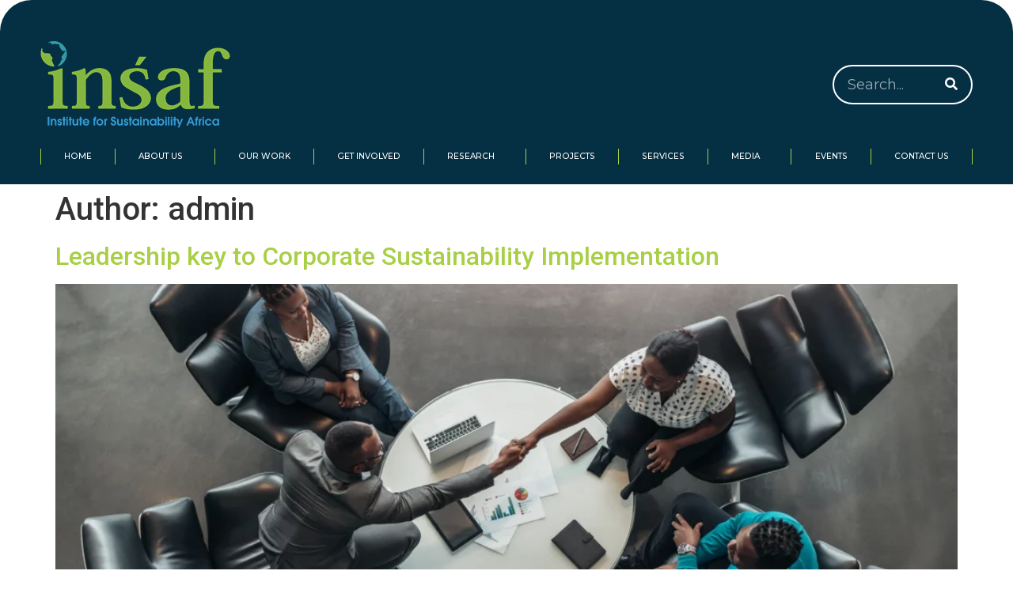

--- FILE ---
content_type: text/html; charset=UTF-8
request_url: https://www.instforsustainafrica.org/author/admin/
body_size: 16774
content:
<!doctype html>
<html lang="en-US">
<head>
	<meta charset="UTF-8">
	<meta name="viewport" content="width=device-width, initial-scale=1">
	<link rel="profile" href="https://gmpg.org/xfn/11">
	<meta name='robots' content='index, follow, max-image-preview:large, max-snippet:-1, max-video-preview:-1' />
	<style>img:is([sizes="auto" i], [sizes^="auto," i]) { contain-intrinsic-size: 3000px 1500px }</style>
	
	<!-- This site is optimized with the Yoast SEO plugin v26.3 - https://yoast.com/wordpress/plugins/seo/ -->
	<title>admin, Author at INSAF</title>
	<link rel="canonical" href="http://www.instforsustainafrica.org/author/admin/" />
	<meta property="og:locale" content="en_US" />
	<meta property="og:type" content="profile" />
	<meta property="og:title" content="admin, Author at INSAF" />
	<meta property="og:url" content="http://www.instforsustainafrica.org/author/admin/" />
	<meta property="og:site_name" content="INSAF" />
	<meta property="og:image" content="https://1.gravatar.com/avatar/7d2ebb27b740dac7d04bd20b741a70d9?s=500&d=mm&r=g" />
	<meta name="twitter:card" content="summary_large_image" />
	<meta name="twitter:site" content="@INSAFAfrica" />
	<script type="application/ld+json" class="yoast-schema-graph">{"@context":"https://schema.org","@graph":[{"@type":"ProfilePage","@id":"http://www.instforsustainafrica.org/author/admin/","url":"http://www.instforsustainafrica.org/author/admin/","name":"admin, Author at INSAF","isPartOf":{"@id":"http://www.instforsustainafrica.org/#website"},"primaryImageOfPage":{"@id":"http://www.instforsustainafrica.org/author/admin/#primaryimage"},"image":{"@id":"http://www.instforsustainafrica.org/author/admin/#primaryimage"},"thumbnailUrl":"https://www.instforsustainafrica.org/wp-content/uploads/2023/04/leadership.webp","breadcrumb":{"@id":"http://www.instforsustainafrica.org/author/admin/#breadcrumb"},"inLanguage":"en-US","potentialAction":[{"@type":"ReadAction","target":["http://www.instforsustainafrica.org/author/admin/"]}]},{"@type":"ImageObject","inLanguage":"en-US","@id":"http://www.instforsustainafrica.org/author/admin/#primaryimage","url":"https://www.instforsustainafrica.org/wp-content/uploads/2023/04/leadership.webp","contentUrl":"https://www.instforsustainafrica.org/wp-content/uploads/2023/04/leadership.webp","width":1920,"height":1000},{"@type":"BreadcrumbList","@id":"http://www.instforsustainafrica.org/author/admin/#breadcrumb","itemListElement":[{"@type":"ListItem","position":1,"name":"Home","item":"https://www.instforsustainafrica.org/"},{"@type":"ListItem","position":2,"name":"Archives for admin"}]},{"@type":"WebSite","@id":"http://www.instforsustainafrica.org/#website","url":"http://www.instforsustainafrica.org/","name":"Institute for Sustainability Africa (INŚAF)","description":"Institute for Sustainability Africa","publisher":{"@id":"http://www.instforsustainafrica.org/#organization"},"potentialAction":[{"@type":"SearchAction","target":{"@type":"EntryPoint","urlTemplate":"http://www.instforsustainafrica.org/?s={search_term_string}"},"query-input":{"@type":"PropertyValueSpecification","valueRequired":true,"valueName":"search_term_string"}}],"inLanguage":"en-US"},{"@type":"Organization","@id":"http://www.instforsustainafrica.org/#organization","name":"Institute for Sustainability Africa (INŚAF)","url":"http://www.instforsustainafrica.org/","logo":{"@type":"ImageObject","inLanguage":"en-US","@id":"http://www.instforsustainafrica.org/#/schema/logo/image/","url":"https://www.instforsustainafrica.org/wp-content/uploads/2023/01/INSAF-header-logo.png","contentUrl":"https://www.instforsustainafrica.org/wp-content/uploads/2023/01/INSAF-header-logo.png","width":240,"height":111,"caption":"Institute for Sustainability Africa (INŚAF)"},"image":{"@id":"http://www.instforsustainafrica.org/#/schema/logo/image/"},"sameAs":["https://www.facebook.com/profile.php?id=100025423418142","https://x.com/INSAFAfrica","https://www.linkedin.com/in/institute-for-sustainability-africa-11583a8b/"]},{"@type":"Person","@id":"http://www.instforsustainafrica.org/#/schema/person/9bea31c315b5b35d13c9329b488db869","name":"admin","image":{"@type":"ImageObject","inLanguage":"en-US","@id":"http://www.instforsustainafrica.org/#/schema/person/image/","url":"https://secure.gravatar.com/avatar/4cf01e0759b20e495c4cc5a8c828774a9a4266e1679ff30fc0fde708c39c1b6e?s=96&d=mm&r=g","contentUrl":"https://secure.gravatar.com/avatar/4cf01e0759b20e495c4cc5a8c828774a9a4266e1679ff30fc0fde708c39c1b6e?s=96&d=mm&r=g","caption":"admin"},"mainEntityOfPage":{"@id":"http://www.instforsustainafrica.org/author/admin/"}}]}</script>
	<!-- / Yoast SEO plugin. -->


<link rel='dns-prefetch' href='//cdn.canvasjs.com' />
<link rel='dns-prefetch' href='//use.fontawesome.com' />
<link rel="alternate" type="application/rss+xml" title="INSAF &raquo; Feed" href="https://www.instforsustainafrica.org/feed/" />
<link rel="alternate" type="application/rss+xml" title="INSAF &raquo; Comments Feed" href="https://www.instforsustainafrica.org/comments/feed/" />
<link rel="alternate" type="application/rss+xml" title="INSAF &raquo; Posts by admin Feed" href="https://www.instforsustainafrica.org/author/admin/feed/" />
<script>
window._wpemojiSettings = {"baseUrl":"https:\/\/s.w.org\/images\/core\/emoji\/16.0.1\/72x72\/","ext":".png","svgUrl":"https:\/\/s.w.org\/images\/core\/emoji\/16.0.1\/svg\/","svgExt":".svg","source":{"concatemoji":"https:\/\/www.instforsustainafrica.org\/wp-includes\/js\/wp-emoji-release.min.js?ver=6.8.3"}};
/*! This file is auto-generated */
!function(s,n){var o,i,e;function c(e){try{var t={supportTests:e,timestamp:(new Date).valueOf()};sessionStorage.setItem(o,JSON.stringify(t))}catch(e){}}function p(e,t,n){e.clearRect(0,0,e.canvas.width,e.canvas.height),e.fillText(t,0,0);var t=new Uint32Array(e.getImageData(0,0,e.canvas.width,e.canvas.height).data),a=(e.clearRect(0,0,e.canvas.width,e.canvas.height),e.fillText(n,0,0),new Uint32Array(e.getImageData(0,0,e.canvas.width,e.canvas.height).data));return t.every(function(e,t){return e===a[t]})}function u(e,t){e.clearRect(0,0,e.canvas.width,e.canvas.height),e.fillText(t,0,0);for(var n=e.getImageData(16,16,1,1),a=0;a<n.data.length;a++)if(0!==n.data[a])return!1;return!0}function f(e,t,n,a){switch(t){case"flag":return n(e,"\ud83c\udff3\ufe0f\u200d\u26a7\ufe0f","\ud83c\udff3\ufe0f\u200b\u26a7\ufe0f")?!1:!n(e,"\ud83c\udde8\ud83c\uddf6","\ud83c\udde8\u200b\ud83c\uddf6")&&!n(e,"\ud83c\udff4\udb40\udc67\udb40\udc62\udb40\udc65\udb40\udc6e\udb40\udc67\udb40\udc7f","\ud83c\udff4\u200b\udb40\udc67\u200b\udb40\udc62\u200b\udb40\udc65\u200b\udb40\udc6e\u200b\udb40\udc67\u200b\udb40\udc7f");case"emoji":return!a(e,"\ud83e\udedf")}return!1}function g(e,t,n,a){var r="undefined"!=typeof WorkerGlobalScope&&self instanceof WorkerGlobalScope?new OffscreenCanvas(300,150):s.createElement("canvas"),o=r.getContext("2d",{willReadFrequently:!0}),i=(o.textBaseline="top",o.font="600 32px Arial",{});return e.forEach(function(e){i[e]=t(o,e,n,a)}),i}function t(e){var t=s.createElement("script");t.src=e,t.defer=!0,s.head.appendChild(t)}"undefined"!=typeof Promise&&(o="wpEmojiSettingsSupports",i=["flag","emoji"],n.supports={everything:!0,everythingExceptFlag:!0},e=new Promise(function(e){s.addEventListener("DOMContentLoaded",e,{once:!0})}),new Promise(function(t){var n=function(){try{var e=JSON.parse(sessionStorage.getItem(o));if("object"==typeof e&&"number"==typeof e.timestamp&&(new Date).valueOf()<e.timestamp+604800&&"object"==typeof e.supportTests)return e.supportTests}catch(e){}return null}();if(!n){if("undefined"!=typeof Worker&&"undefined"!=typeof OffscreenCanvas&&"undefined"!=typeof URL&&URL.createObjectURL&&"undefined"!=typeof Blob)try{var e="postMessage("+g.toString()+"("+[JSON.stringify(i),f.toString(),p.toString(),u.toString()].join(",")+"));",a=new Blob([e],{type:"text/javascript"}),r=new Worker(URL.createObjectURL(a),{name:"wpTestEmojiSupports"});return void(r.onmessage=function(e){c(n=e.data),r.terminate(),t(n)})}catch(e){}c(n=g(i,f,p,u))}t(n)}).then(function(e){for(var t in e)n.supports[t]=e[t],n.supports.everything=n.supports.everything&&n.supports[t],"flag"!==t&&(n.supports.everythingExceptFlag=n.supports.everythingExceptFlag&&n.supports[t]);n.supports.everythingExceptFlag=n.supports.everythingExceptFlag&&!n.supports.flag,n.DOMReady=!1,n.readyCallback=function(){n.DOMReady=!0}}).then(function(){return e}).then(function(){var e;n.supports.everything||(n.readyCallback(),(e=n.source||{}).concatemoji?t(e.concatemoji):e.wpemoji&&e.twemoji&&(t(e.twemoji),t(e.wpemoji)))}))}((window,document),window._wpemojiSettings);
</script>
<link rel='stylesheet' id='premium-addons-css' href='https://www.instforsustainafrica.org/wp-content/plugins/premium-addons-for-elementor/assets/frontend/min-css/premium-addons.min.css?ver=4.11.46' media='all' />
<link rel='stylesheet' id='premium-pro-css' href='https://www.instforsustainafrica.org/wp-content/plugins/premium-addons-pro/assets/frontend/min-css/premium-addons.min.css?ver=2.9.49' media='all' />
<style id='wp-emoji-styles-inline-css'>

	img.wp-smiley, img.emoji {
		display: inline !important;
		border: none !important;
		box-shadow: none !important;
		height: 1em !important;
		width: 1em !important;
		margin: 0 0.07em !important;
		vertical-align: -0.1em !important;
		background: none !important;
		padding: 0 !important;
	}
</style>
<link rel='stylesheet' id='wp-block-library-css' href='https://www.instforsustainafrica.org/wp-includes/css/dist/block-library/style.min.css?ver=6.8.3' media='all' />
<style id='filebird-block-filebird-gallery-style-inline-css'>
ul.filebird-block-filebird-gallery{margin:auto!important;padding:0!important;width:100%}ul.filebird-block-filebird-gallery.layout-grid{display:grid;grid-gap:20px;align-items:stretch;grid-template-columns:repeat(var(--columns),1fr);justify-items:stretch}ul.filebird-block-filebird-gallery.layout-grid li img{border:1px solid #ccc;box-shadow:2px 2px 6px 0 rgba(0,0,0,.3);height:100%;max-width:100%;-o-object-fit:cover;object-fit:cover;width:100%}ul.filebird-block-filebird-gallery.layout-masonry{-moz-column-count:var(--columns);-moz-column-gap:var(--space);column-gap:var(--space);-moz-column-width:var(--min-width);columns:var(--min-width) var(--columns);display:block;overflow:auto}ul.filebird-block-filebird-gallery.layout-masonry li{margin-bottom:var(--space)}ul.filebird-block-filebird-gallery li{list-style:none}ul.filebird-block-filebird-gallery li figure{height:100%;margin:0;padding:0;position:relative;width:100%}ul.filebird-block-filebird-gallery li figure figcaption{background:linear-gradient(0deg,rgba(0,0,0,.7),rgba(0,0,0,.3) 70%,transparent);bottom:0;box-sizing:border-box;color:#fff;font-size:.8em;margin:0;max-height:100%;overflow:auto;padding:3em .77em .7em;position:absolute;text-align:center;width:100%;z-index:2}ul.filebird-block-filebird-gallery li figure figcaption a{color:inherit}

</style>
<style id='font-awesome-svg-styles-default-inline-css'>
.svg-inline--fa {
  display: inline-block;
  height: 1em;
  overflow: visible;
  vertical-align: -.125em;
}
</style>
<link rel='stylesheet' id='font-awesome-svg-styles-css' href='https://www.instforsustainafrica.org/wp-content/uploads/font-awesome/v5.15.1/css/svg-with-js.css' media='all' />
<style id='font-awesome-svg-styles-inline-css'>
   .wp-block-font-awesome-icon svg::before,
   .wp-rich-text-font-awesome-icon svg::before {content: unset;}
</style>
<style id='global-styles-inline-css'>
:root{--wp--preset--aspect-ratio--square: 1;--wp--preset--aspect-ratio--4-3: 4/3;--wp--preset--aspect-ratio--3-4: 3/4;--wp--preset--aspect-ratio--3-2: 3/2;--wp--preset--aspect-ratio--2-3: 2/3;--wp--preset--aspect-ratio--16-9: 16/9;--wp--preset--aspect-ratio--9-16: 9/16;--wp--preset--color--black: #000000;--wp--preset--color--cyan-bluish-gray: #abb8c3;--wp--preset--color--white: #ffffff;--wp--preset--color--pale-pink: #f78da7;--wp--preset--color--vivid-red: #cf2e2e;--wp--preset--color--luminous-vivid-orange: #ff6900;--wp--preset--color--luminous-vivid-amber: #fcb900;--wp--preset--color--light-green-cyan: #7bdcb5;--wp--preset--color--vivid-green-cyan: #00d084;--wp--preset--color--pale-cyan-blue: #8ed1fc;--wp--preset--color--vivid-cyan-blue: #0693e3;--wp--preset--color--vivid-purple: #9b51e0;--wp--preset--gradient--vivid-cyan-blue-to-vivid-purple: linear-gradient(135deg,rgba(6,147,227,1) 0%,rgb(155,81,224) 100%);--wp--preset--gradient--light-green-cyan-to-vivid-green-cyan: linear-gradient(135deg,rgb(122,220,180) 0%,rgb(0,208,130) 100%);--wp--preset--gradient--luminous-vivid-amber-to-luminous-vivid-orange: linear-gradient(135deg,rgba(252,185,0,1) 0%,rgba(255,105,0,1) 100%);--wp--preset--gradient--luminous-vivid-orange-to-vivid-red: linear-gradient(135deg,rgba(255,105,0,1) 0%,rgb(207,46,46) 100%);--wp--preset--gradient--very-light-gray-to-cyan-bluish-gray: linear-gradient(135deg,rgb(238,238,238) 0%,rgb(169,184,195) 100%);--wp--preset--gradient--cool-to-warm-spectrum: linear-gradient(135deg,rgb(74,234,220) 0%,rgb(151,120,209) 20%,rgb(207,42,186) 40%,rgb(238,44,130) 60%,rgb(251,105,98) 80%,rgb(254,248,76) 100%);--wp--preset--gradient--blush-light-purple: linear-gradient(135deg,rgb(255,206,236) 0%,rgb(152,150,240) 100%);--wp--preset--gradient--blush-bordeaux: linear-gradient(135deg,rgb(254,205,165) 0%,rgb(254,45,45) 50%,rgb(107,0,62) 100%);--wp--preset--gradient--luminous-dusk: linear-gradient(135deg,rgb(255,203,112) 0%,rgb(199,81,192) 50%,rgb(65,88,208) 100%);--wp--preset--gradient--pale-ocean: linear-gradient(135deg,rgb(255,245,203) 0%,rgb(182,227,212) 50%,rgb(51,167,181) 100%);--wp--preset--gradient--electric-grass: linear-gradient(135deg,rgb(202,248,128) 0%,rgb(113,206,126) 100%);--wp--preset--gradient--midnight: linear-gradient(135deg,rgb(2,3,129) 0%,rgb(40,116,252) 100%);--wp--preset--font-size--small: 13px;--wp--preset--font-size--medium: 20px;--wp--preset--font-size--large: 36px;--wp--preset--font-size--x-large: 42px;--wp--preset--spacing--20: 0.44rem;--wp--preset--spacing--30: 0.67rem;--wp--preset--spacing--40: 1rem;--wp--preset--spacing--50: 1.5rem;--wp--preset--spacing--60: 2.25rem;--wp--preset--spacing--70: 3.38rem;--wp--preset--spacing--80: 5.06rem;--wp--preset--shadow--natural: 6px 6px 9px rgba(0, 0, 0, 0.2);--wp--preset--shadow--deep: 12px 12px 50px rgba(0, 0, 0, 0.4);--wp--preset--shadow--sharp: 6px 6px 0px rgba(0, 0, 0, 0.2);--wp--preset--shadow--outlined: 6px 6px 0px -3px rgba(255, 255, 255, 1), 6px 6px rgba(0, 0, 0, 1);--wp--preset--shadow--crisp: 6px 6px 0px rgba(0, 0, 0, 1);}:root { --wp--style--global--content-size: 800px;--wp--style--global--wide-size: 1200px; }:where(body) { margin: 0; }.wp-site-blocks > .alignleft { float: left; margin-right: 2em; }.wp-site-blocks > .alignright { float: right; margin-left: 2em; }.wp-site-blocks > .aligncenter { justify-content: center; margin-left: auto; margin-right: auto; }:where(.wp-site-blocks) > * { margin-block-start: 24px; margin-block-end: 0; }:where(.wp-site-blocks) > :first-child { margin-block-start: 0; }:where(.wp-site-blocks) > :last-child { margin-block-end: 0; }:root { --wp--style--block-gap: 24px; }:root :where(.is-layout-flow) > :first-child{margin-block-start: 0;}:root :where(.is-layout-flow) > :last-child{margin-block-end: 0;}:root :where(.is-layout-flow) > *{margin-block-start: 24px;margin-block-end: 0;}:root :where(.is-layout-constrained) > :first-child{margin-block-start: 0;}:root :where(.is-layout-constrained) > :last-child{margin-block-end: 0;}:root :where(.is-layout-constrained) > *{margin-block-start: 24px;margin-block-end: 0;}:root :where(.is-layout-flex){gap: 24px;}:root :where(.is-layout-grid){gap: 24px;}.is-layout-flow > .alignleft{float: left;margin-inline-start: 0;margin-inline-end: 2em;}.is-layout-flow > .alignright{float: right;margin-inline-start: 2em;margin-inline-end: 0;}.is-layout-flow > .aligncenter{margin-left: auto !important;margin-right: auto !important;}.is-layout-constrained > .alignleft{float: left;margin-inline-start: 0;margin-inline-end: 2em;}.is-layout-constrained > .alignright{float: right;margin-inline-start: 2em;margin-inline-end: 0;}.is-layout-constrained > .aligncenter{margin-left: auto !important;margin-right: auto !important;}.is-layout-constrained > :where(:not(.alignleft):not(.alignright):not(.alignfull)){max-width: var(--wp--style--global--content-size);margin-left: auto !important;margin-right: auto !important;}.is-layout-constrained > .alignwide{max-width: var(--wp--style--global--wide-size);}body .is-layout-flex{display: flex;}.is-layout-flex{flex-wrap: wrap;align-items: center;}.is-layout-flex > :is(*, div){margin: 0;}body .is-layout-grid{display: grid;}.is-layout-grid > :is(*, div){margin: 0;}body{padding-top: 0px;padding-right: 0px;padding-bottom: 0px;padding-left: 0px;}a:where(:not(.wp-element-button)){text-decoration: underline;}:root :where(.wp-element-button, .wp-block-button__link){background-color: #32373c;border-width: 0;color: #fff;font-family: inherit;font-size: inherit;line-height: inherit;padding: calc(0.667em + 2px) calc(1.333em + 2px);text-decoration: none;}.has-black-color{color: var(--wp--preset--color--black) !important;}.has-cyan-bluish-gray-color{color: var(--wp--preset--color--cyan-bluish-gray) !important;}.has-white-color{color: var(--wp--preset--color--white) !important;}.has-pale-pink-color{color: var(--wp--preset--color--pale-pink) !important;}.has-vivid-red-color{color: var(--wp--preset--color--vivid-red) !important;}.has-luminous-vivid-orange-color{color: var(--wp--preset--color--luminous-vivid-orange) !important;}.has-luminous-vivid-amber-color{color: var(--wp--preset--color--luminous-vivid-amber) !important;}.has-light-green-cyan-color{color: var(--wp--preset--color--light-green-cyan) !important;}.has-vivid-green-cyan-color{color: var(--wp--preset--color--vivid-green-cyan) !important;}.has-pale-cyan-blue-color{color: var(--wp--preset--color--pale-cyan-blue) !important;}.has-vivid-cyan-blue-color{color: var(--wp--preset--color--vivid-cyan-blue) !important;}.has-vivid-purple-color{color: var(--wp--preset--color--vivid-purple) !important;}.has-black-background-color{background-color: var(--wp--preset--color--black) !important;}.has-cyan-bluish-gray-background-color{background-color: var(--wp--preset--color--cyan-bluish-gray) !important;}.has-white-background-color{background-color: var(--wp--preset--color--white) !important;}.has-pale-pink-background-color{background-color: var(--wp--preset--color--pale-pink) !important;}.has-vivid-red-background-color{background-color: var(--wp--preset--color--vivid-red) !important;}.has-luminous-vivid-orange-background-color{background-color: var(--wp--preset--color--luminous-vivid-orange) !important;}.has-luminous-vivid-amber-background-color{background-color: var(--wp--preset--color--luminous-vivid-amber) !important;}.has-light-green-cyan-background-color{background-color: var(--wp--preset--color--light-green-cyan) !important;}.has-vivid-green-cyan-background-color{background-color: var(--wp--preset--color--vivid-green-cyan) !important;}.has-pale-cyan-blue-background-color{background-color: var(--wp--preset--color--pale-cyan-blue) !important;}.has-vivid-cyan-blue-background-color{background-color: var(--wp--preset--color--vivid-cyan-blue) !important;}.has-vivid-purple-background-color{background-color: var(--wp--preset--color--vivid-purple) !important;}.has-black-border-color{border-color: var(--wp--preset--color--black) !important;}.has-cyan-bluish-gray-border-color{border-color: var(--wp--preset--color--cyan-bluish-gray) !important;}.has-white-border-color{border-color: var(--wp--preset--color--white) !important;}.has-pale-pink-border-color{border-color: var(--wp--preset--color--pale-pink) !important;}.has-vivid-red-border-color{border-color: var(--wp--preset--color--vivid-red) !important;}.has-luminous-vivid-orange-border-color{border-color: var(--wp--preset--color--luminous-vivid-orange) !important;}.has-luminous-vivid-amber-border-color{border-color: var(--wp--preset--color--luminous-vivid-amber) !important;}.has-light-green-cyan-border-color{border-color: var(--wp--preset--color--light-green-cyan) !important;}.has-vivid-green-cyan-border-color{border-color: var(--wp--preset--color--vivid-green-cyan) !important;}.has-pale-cyan-blue-border-color{border-color: var(--wp--preset--color--pale-cyan-blue) !important;}.has-vivid-cyan-blue-border-color{border-color: var(--wp--preset--color--vivid-cyan-blue) !important;}.has-vivid-purple-border-color{border-color: var(--wp--preset--color--vivid-purple) !important;}.has-vivid-cyan-blue-to-vivid-purple-gradient-background{background: var(--wp--preset--gradient--vivid-cyan-blue-to-vivid-purple) !important;}.has-light-green-cyan-to-vivid-green-cyan-gradient-background{background: var(--wp--preset--gradient--light-green-cyan-to-vivid-green-cyan) !important;}.has-luminous-vivid-amber-to-luminous-vivid-orange-gradient-background{background: var(--wp--preset--gradient--luminous-vivid-amber-to-luminous-vivid-orange) !important;}.has-luminous-vivid-orange-to-vivid-red-gradient-background{background: var(--wp--preset--gradient--luminous-vivid-orange-to-vivid-red) !important;}.has-very-light-gray-to-cyan-bluish-gray-gradient-background{background: var(--wp--preset--gradient--very-light-gray-to-cyan-bluish-gray) !important;}.has-cool-to-warm-spectrum-gradient-background{background: var(--wp--preset--gradient--cool-to-warm-spectrum) !important;}.has-blush-light-purple-gradient-background{background: var(--wp--preset--gradient--blush-light-purple) !important;}.has-blush-bordeaux-gradient-background{background: var(--wp--preset--gradient--blush-bordeaux) !important;}.has-luminous-dusk-gradient-background{background: var(--wp--preset--gradient--luminous-dusk) !important;}.has-pale-ocean-gradient-background{background: var(--wp--preset--gradient--pale-ocean) !important;}.has-electric-grass-gradient-background{background: var(--wp--preset--gradient--electric-grass) !important;}.has-midnight-gradient-background{background: var(--wp--preset--gradient--midnight) !important;}.has-small-font-size{font-size: var(--wp--preset--font-size--small) !important;}.has-medium-font-size{font-size: var(--wp--preset--font-size--medium) !important;}.has-large-font-size{font-size: var(--wp--preset--font-size--large) !important;}.has-x-large-font-size{font-size: var(--wp--preset--font-size--x-large) !important;}
:root :where(.wp-block-pullquote){font-size: 1.5em;line-height: 1.6;}
</style>
<link rel='stylesheet' id='dashicons-css' href='https://www.instforsustainafrica.org/wp-includes/css/dashicons.min.css?ver=6.8.3' media='all' />
<link rel='stylesheet' id='admin-bar-css' href='https://www.instforsustainafrica.org/wp-includes/css/admin-bar.min.css?ver=6.8.3' media='all' />
<style id='admin-bar-inline-css'>

    .canvasjs-chart-credit{
        display: none !important;
    }
    #vtrtsFreeChart canvas {
    border-radius: 6px;
}

.vtrts-free-adminbar-weekly-title {
    font-weight: bold;
    font-size: 14px;
    color: #fff;
    margin-bottom: 6px;
}

        #wpadminbar #wp-admin-bar-vtrts_free_top_button .ab-icon:before {
            content: "\f185";
            color: #1DAE22;
            top: 3px;
        }
    #wp-admin-bar-vtrts_pro_top_button .ab-item {
        min-width: 180px;
    }
    .vtrts-free-adminbar-dropdown {
        min-width: 420px ;
        padding: 18px 18px 12px 18px;
        background: #23282d;
        color: #fff;
        border-radius: 8px;
        box-shadow: 0 4px 24px rgba(0,0,0,0.15);
        margin-top: 10px;
    }
    .vtrts-free-adminbar-grid {
        display: grid;
        grid-template-columns: 1fr 1fr;
        gap: 18px 18px; /* row-gap column-gap */
        margin-bottom: 18px;
    }
    .vtrts-free-adminbar-card {
        background: #2c3338;
        border-radius: 8px;
        padding: 18px 18px 12px 18px;
        box-shadow: 0 2px 8px rgba(0,0,0,0.07);
        display: flex;
        flex-direction: column;
        align-items: flex-start;
    }
    /* Extra margin for the right column */
    .vtrts-free-adminbar-card:nth-child(2),
    .vtrts-free-adminbar-card:nth-child(4) {
        margin-left: 10px !important;
        padding-left: 10px !important;
                padding-top: 6px !important;

        margin-right: 10px !important;
        padding-right : 10px !important;
        margin-top: 10px !important;
    }
    .vtrts-free-adminbar-card:nth-child(1),
    .vtrts-free-adminbar-card:nth-child(3) {
        margin-left: 10px !important;
        padding-left: 10px !important;
                padding-top: 6px !important;

        margin-top: 10px !important;
                padding-right : 10px !important;

    }
    /* Extra margin for the bottom row */
    .vtrts-free-adminbar-card:nth-child(3),
    .vtrts-free-adminbar-card:nth-child(4) {
        margin-top: 6px !important;
        padding-top: 6px !important;
        margin-top: 10px !important;
    }
    .vtrts-free-adminbar-card-title {
        font-size: 14px;
        font-weight: 800;
        margin-bottom: 6px;
        color: #fff;
    }
    .vtrts-free-adminbar-card-value {
        font-size: 22px;
        font-weight: bold;
        color: #1DAE22;
        margin-bottom: 4px;
    }
    .vtrts-free-adminbar-card-sub {
        font-size: 12px;
        color: #aaa;
    }
    .vtrts-free-adminbar-btn-wrap {
        text-align: center;
        margin-top: 8px;
    }

    #wp-admin-bar-vtrts_free_top_button .ab-item{
    min-width: 80px !important;
        padding: 0px !important;
    .vtrts-free-adminbar-btn {
        display: inline-block;
        background: #1DAE22;
        color: #fff !important;
        font-weight: bold;
        padding: 8px 28px;
        border-radius: 6px;
        text-decoration: none;
        font-size: 15px;
        transition: background 0.2s;
        margin-top: 8px;
    }
    .vtrts-free-adminbar-btn:hover {
        background: #15991b;
        color: #fff !important;
    }

    .vtrts-free-adminbar-dropdown-wrap { min-width: 0; padding: 0; }
    #wpadminbar #wp-admin-bar-vtrts_free_top_button .vtrts-free-adminbar-dropdown { display: none; position: absolute; left: 0; top: 100%; z-index: 99999; }
    #wpadminbar #wp-admin-bar-vtrts_free_top_button:hover .vtrts-free-adminbar-dropdown { display: block; }
    
        .ab-empty-item #wp-admin-bar-vtrts_free_top_button-default .ab-empty-item{
    height:0px !important;
    padding :0px !important;
     }
            #wpadminbar .quicklinks .ab-empty-item{
        padding:0px !important;
    }
    .vtrts-free-adminbar-dropdown {
    min-width: 420px;
    padding: 18px 18px 12px 18px;
    background: #23282d;
    color: #fff;
    border-radius: 12px; /* more rounded */
    box-shadow: 0 8px 32px rgba(0,0,0,0.25); /* deeper shadow */
    margin-top: 10px;
}

.vtrts-free-adminbar-btn-wrap {
    text-align: center;
    margin-top: 18px; /* more space above */
}

.vtrts-free-adminbar-btn {
    display: inline-block;
    background: #1DAE22;
    color: #fff !important;
    font-weight: bold;
    padding: 5px 22px;
    border-radius: 8px;
    text-decoration: none;
    font-size: 17px;
    transition: background 0.2s, box-shadow 0.2s;
    margin-top: 8px;
    box-shadow: 0 2px 8px rgba(29,174,34,0.15);
    text-align: center;
    line-height: 1.6;
    
}
.vtrts-free-adminbar-btn:hover {
    background: #15991b;
    color: #fff !important;
    box-shadow: 0 4px 16px rgba(29,174,34,0.25);
}
    


</style>
<link rel='stylesheet' id='hello-elementor-css' href='https://www.instforsustainafrica.org/wp-content/themes/hello-elementor/assets/css/reset.css?ver=3.4.5' media='all' />
<link rel='stylesheet' id='hello-elementor-theme-style-css' href='https://www.instforsustainafrica.org/wp-content/themes/hello-elementor/assets/css/theme.css?ver=3.4.5' media='all' />
<link rel='stylesheet' id='hello-elementor-header-footer-css' href='https://www.instforsustainafrica.org/wp-content/themes/hello-elementor/assets/css/header-footer.css?ver=3.4.5' media='all' />
<link rel='stylesheet' id='font-awesome-official-css' href='https://use.fontawesome.com/releases/v5.15.1/css/all.css' media='all' integrity="sha384-vp86vTRFVJgpjF9jiIGPEEqYqlDwgyBgEF109VFjmqGmIY/Y4HV4d3Gp2irVfcrp" crossorigin="anonymous" />
<link rel='stylesheet' id='elementor-frontend-css' href='https://www.instforsustainafrica.org/wp-content/plugins/elementor/assets/css/frontend.min.css?ver=3.32.5' media='all' />
<link rel='stylesheet' id='widget-image-css' href='https://www.instforsustainafrica.org/wp-content/plugins/elementor/assets/css/widget-image.min.css?ver=3.32.5' media='all' />
<link rel='stylesheet' id='widget-search-form-css' href='https://www.instforsustainafrica.org/wp-content/plugins/elementor-pro/assets/css/widget-search-form.min.css?ver=3.32.3' media='all' />
<link rel='stylesheet' id='elementor-icons-shared-0-css' href='https://www.instforsustainafrica.org/wp-content/plugins/elementor/assets/lib/font-awesome/css/fontawesome.min.css?ver=5.15.3' media='all' />
<link rel='stylesheet' id='elementor-icons-fa-solid-css' href='https://www.instforsustainafrica.org/wp-content/plugins/elementor/assets/lib/font-awesome/css/solid.min.css?ver=5.15.3' media='all' />
<link rel='stylesheet' id='widget-nav-menu-css' href='https://www.instforsustainafrica.org/wp-content/plugins/elementor-pro/assets/css/widget-nav-menu.min.css?ver=3.32.3' media='all' />
<link rel='stylesheet' id='widget-icon-list-css' href='https://www.instforsustainafrica.org/wp-content/plugins/elementor/assets/css/widget-icon-list.min.css?ver=3.32.5' media='all' />
<link rel='stylesheet' id='widget-spacer-css' href='https://www.instforsustainafrica.org/wp-content/plugins/elementor/assets/css/widget-spacer.min.css?ver=3.32.5' media='all' />
<link rel='stylesheet' id='widget-heading-css' href='https://www.instforsustainafrica.org/wp-content/plugins/elementor/assets/css/widget-heading.min.css?ver=3.32.5' media='all' />
<link rel='stylesheet' id='widget-posts-css' href='https://www.instforsustainafrica.org/wp-content/plugins/elementor-pro/assets/css/widget-posts.min.css?ver=3.32.3' media='all' />
<link rel='stylesheet' id='e-animation-float-css' href='https://www.instforsustainafrica.org/wp-content/plugins/elementor/assets/lib/animations/styles/e-animation-float.min.css?ver=3.32.5' media='all' />
<link rel='stylesheet' id='e-popup-css' href='https://www.instforsustainafrica.org/wp-content/plugins/elementor-pro/assets/css/conditionals/popup.min.css?ver=3.32.3' media='all' />
<link rel='stylesheet' id='elementor-icons-css' href='https://www.instforsustainafrica.org/wp-content/plugins/elementor/assets/lib/eicons/css/elementor-icons.min.css?ver=5.44.0' media='all' />
<link rel='stylesheet' id='elementor-post-4360-css' href='https://www.instforsustainafrica.org/wp-content/uploads/elementor/css/post-4360.css?ver=1766288321' media='all' />
<link rel='stylesheet' id='font-awesome-5-all-css' href='https://www.instforsustainafrica.org/wp-content/plugins/elementor/assets/lib/font-awesome/css/all.min.css?ver=4.11.46' media='all' />
<link rel='stylesheet' id='font-awesome-4-shim-css' href='https://www.instforsustainafrica.org/wp-content/plugins/elementor/assets/lib/font-awesome/css/v4-shims.min.css?ver=3.32.5' media='all' />
<link rel='stylesheet' id='elementor-post-4359-css' href='https://www.instforsustainafrica.org/wp-content/uploads/elementor/css/post-4359.css?ver=1766288321' media='all' />
<link rel='stylesheet' id='elementor-post-4928-css' href='https://www.instforsustainafrica.org/wp-content/uploads/elementor/css/post-4928.css?ver=1766288321' media='all' />
<link rel='stylesheet' id='elementor-post-7384-css' href='https://www.instforsustainafrica.org/wp-content/uploads/elementor/css/post-7384.css?ver=1766288321' media='all' />
<link rel='stylesheet' id='ecs-styles-css' href='https://www.instforsustainafrica.org/wp-content/plugins/ele-custom-skin/assets/css/ecs-style.css?ver=3.1.9' media='all' />
<link rel='stylesheet' id='elementor-post-6077-css' href='https://www.instforsustainafrica.org/wp-content/uploads/elementor/css/post-6077.css?ver=1677754293' media='all' />
<link rel='stylesheet' id='elementor-post-7446-css' href='https://www.instforsustainafrica.org/wp-content/uploads/elementor/css/post-7446.css?ver=1711102479' media='all' />
<link rel='stylesheet' id='elementor-post-7703-css' href='https://www.instforsustainafrica.org/wp-content/uploads/elementor/css/post-7703.css?ver=1680687310' media='all' />
<link rel='stylesheet' id='elementor-post-7837-css' href='https://www.instforsustainafrica.org/wp-content/uploads/elementor/css/post-7837.css?ver=1680474064' media='all' />
<link rel='stylesheet' id='elementor-post-7866-css' href='https://www.instforsustainafrica.org/wp-content/uploads/elementor/css/post-7866.css?ver=1680474451' media='all' />
<link rel='stylesheet' id='elementor-post-8022-css' href='https://www.instforsustainafrica.org/wp-content/uploads/elementor/css/post-8022.css?ver=1680706239' media='all' />
<link rel='stylesheet' id='elementor-post-8732-css' href='https://www.instforsustainafrica.org/wp-content/uploads/elementor/css/post-8732.css?ver=1692177016' media='all' />
<link rel='stylesheet' id='font-awesome-official-v4shim-css' href='https://use.fontawesome.com/releases/v5.15.1/css/v4-shims.css' media='all' integrity="sha384-WCuYjm/u5NsK4s/NfnJeHuMj6zzN2HFyjhBu/SnZJj7eZ6+ds4zqIM3wYgL59Clf" crossorigin="anonymous" />
<style id='font-awesome-official-v4shim-inline-css'>
@font-face {
font-family: "FontAwesome";
font-display: block;
src: url("https://use.fontawesome.com/releases/v5.15.1/webfonts/fa-brands-400.eot"),
		url("https://use.fontawesome.com/releases/v5.15.1/webfonts/fa-brands-400.eot?#iefix") format("embedded-opentype"),
		url("https://use.fontawesome.com/releases/v5.15.1/webfonts/fa-brands-400.woff2") format("woff2"),
		url("https://use.fontawesome.com/releases/v5.15.1/webfonts/fa-brands-400.woff") format("woff"),
		url("https://use.fontawesome.com/releases/v5.15.1/webfonts/fa-brands-400.ttf") format("truetype"),
		url("https://use.fontawesome.com/releases/v5.15.1/webfonts/fa-brands-400.svg#fontawesome") format("svg");
}

@font-face {
font-family: "FontAwesome";
font-display: block;
src: url("https://use.fontawesome.com/releases/v5.15.1/webfonts/fa-solid-900.eot"),
		url("https://use.fontawesome.com/releases/v5.15.1/webfonts/fa-solid-900.eot?#iefix") format("embedded-opentype"),
		url("https://use.fontawesome.com/releases/v5.15.1/webfonts/fa-solid-900.woff2") format("woff2"),
		url("https://use.fontawesome.com/releases/v5.15.1/webfonts/fa-solid-900.woff") format("woff"),
		url("https://use.fontawesome.com/releases/v5.15.1/webfonts/fa-solid-900.ttf") format("truetype"),
		url("https://use.fontawesome.com/releases/v5.15.1/webfonts/fa-solid-900.svg#fontawesome") format("svg");
}

@font-face {
font-family: "FontAwesome";
font-display: block;
src: url("https://use.fontawesome.com/releases/v5.15.1/webfonts/fa-regular-400.eot"),
		url("https://use.fontawesome.com/releases/v5.15.1/webfonts/fa-regular-400.eot?#iefix") format("embedded-opentype"),
		url("https://use.fontawesome.com/releases/v5.15.1/webfonts/fa-regular-400.woff2") format("woff2"),
		url("https://use.fontawesome.com/releases/v5.15.1/webfonts/fa-regular-400.woff") format("woff"),
		url("https://use.fontawesome.com/releases/v5.15.1/webfonts/fa-regular-400.ttf") format("truetype"),
		url("https://use.fontawesome.com/releases/v5.15.1/webfonts/fa-regular-400.svg#fontawesome") format("svg");
unicode-range: U+F004-F005,U+F007,U+F017,U+F022,U+F024,U+F02E,U+F03E,U+F044,U+F057-F059,U+F06E,U+F070,U+F075,U+F07B-F07C,U+F080,U+F086,U+F089,U+F094,U+F09D,U+F0A0,U+F0A4-F0A7,U+F0C5,U+F0C7-F0C8,U+F0E0,U+F0EB,U+F0F3,U+F0F8,U+F0FE,U+F111,U+F118-F11A,U+F11C,U+F133,U+F144,U+F146,U+F14A,U+F14D-F14E,U+F150-F152,U+F15B-F15C,U+F164-F165,U+F185-F186,U+F191-F192,U+F1AD,U+F1C1-F1C9,U+F1CD,U+F1D8,U+F1E3,U+F1EA,U+F1F6,U+F1F9,U+F20A,U+F247-F249,U+F24D,U+F254-F25B,U+F25D,U+F267,U+F271-F274,U+F279,U+F28B,U+F28D,U+F2B5-F2B6,U+F2B9,U+F2BB,U+F2BD,U+F2C1-F2C2,U+F2D0,U+F2D2,U+F2DC,U+F2ED,U+F328,U+F358-F35B,U+F3A5,U+F3D1,U+F410,U+F4AD;
}
</style>
<link rel='stylesheet' id='elementor-gf-montserrat-css' href='https://fonts.googleapis.com/css?family=Montserrat:100,100italic,200,200italic,300,300italic,400,400italic,500,500italic,600,600italic,700,700italic,800,800italic,900,900italic&#038;display=auto' media='all' />
<link rel='stylesheet' id='elementor-gf-opensans-css' href='https://fonts.googleapis.com/css?family=Open+Sans:100,100italic,200,200italic,300,300italic,400,400italic,500,500italic,600,600italic,700,700italic,800,800italic,900,900italic&#038;display=auto' media='all' />
<link rel='stylesheet' id='elementor-gf-roboto-css' href='https://fonts.googleapis.com/css?family=Roboto:100,100italic,200,200italic,300,300italic,400,400italic,500,500italic,600,600italic,700,700italic,800,800italic,900,900italic&#038;display=auto' media='all' />
<link rel='stylesheet' id='elementor-icons-fa-brands-css' href='https://www.instforsustainafrica.org/wp-content/plugins/elementor/assets/lib/font-awesome/css/brands.min.css?ver=5.15.3' media='all' />
<script id="ahc_front_js-js-extra">
var ahc_ajax_front = {"ajax_url":"https:\/\/www.instforsustainafrica.org\/wp-admin\/admin-ajax.php","plugin_url":"https:\/\/www.instforsustainafrica.org\/wp-content\/plugins\/visitors-traffic-real-time-statistics\/","page_id":"Author: <span>admin<\/span>","page_title":"","post_type":""};
</script>
<script src="https://www.instforsustainafrica.org/wp-content/plugins/visitors-traffic-real-time-statistics/js/front.js?ver=6.8.3" id="ahc_front_js-js"></script>
<script src="https://www.instforsustainafrica.org/wp-content/plugins/svg-support/vendor/DOMPurify/DOMPurify.min.js?ver=2.5.8" id="bodhi-dompurify-library-js"></script>
<script src="https://www.instforsustainafrica.org/wp-includes/js/jquery/jquery.min.js?ver=3.7.1" id="jquery-core-js"></script>
<script src="https://www.instforsustainafrica.org/wp-includes/js/jquery/jquery-migrate.min.js?ver=3.4.1" id="jquery-migrate-js"></script>
<script id="bodhi_svg_inline-js-extra">
var svgSettings = {"skipNested":""};
</script>
<script src="https://www.instforsustainafrica.org/wp-content/plugins/svg-support/js/min/svgs-inline-min.js" id="bodhi_svg_inline-js"></script>
<script id="bodhi_svg_inline-js-after">
cssTarget={"Bodhi":"img.style-svg","ForceInlineSVG":"style-svg"};ForceInlineSVGActive="true";frontSanitizationEnabled="on";
</script>
<script src="https://www.instforsustainafrica.org/wp-content/plugins/elementor/assets/lib/font-awesome/js/v4-shims.min.js?ver=3.32.5" id="font-awesome-4-shim-js"></script>
<script id="ecs_ajax_load-js-extra">
var ecs_ajax_params = {"ajaxurl":"https:\/\/www.instforsustainafrica.org\/wp-admin\/admin-ajax.php","posts":"{\"author_name\":\"admin\",\"error\":\"\",\"m\":\"\",\"p\":0,\"post_parent\":\"\",\"subpost\":\"\",\"subpost_id\":\"\",\"attachment\":\"\",\"attachment_id\":0,\"name\":\"\",\"pagename\":\"\",\"page_id\":0,\"second\":\"\",\"minute\":\"\",\"hour\":\"\",\"day\":0,\"monthnum\":0,\"year\":0,\"w\":0,\"category_name\":\"\",\"tag\":\"\",\"cat\":\"\",\"tag_id\":\"\",\"author\":1,\"feed\":\"\",\"tb\":\"\",\"paged\":0,\"meta_key\":\"\",\"meta_value\":\"\",\"preview\":\"\",\"s\":\"\",\"sentence\":\"\",\"title\":\"\",\"fields\":\"all\",\"menu_order\":\"\",\"embed\":\"\",\"category__in\":[],\"category__not_in\":[],\"category__and\":[],\"post__in\":[],\"post__not_in\":[],\"post_name__in\":[],\"tag__in\":[],\"tag__not_in\":[],\"tag__and\":[],\"tag_slug__in\":[],\"tag_slug__and\":[],\"post_parent__in\":[],\"post_parent__not_in\":[],\"author__in\":[],\"author__not_in\":[],\"search_columns\":[],\"ignore_sticky_posts\":false,\"suppress_filters\":false,\"cache_results\":true,\"update_post_term_cache\":true,\"update_menu_item_cache\":false,\"lazy_load_term_meta\":true,\"update_post_meta_cache\":true,\"post_type\":\"\",\"posts_per_page\":10,\"nopaging\":false,\"comments_per_page\":\"50\",\"no_found_rows\":false,\"order\":\"DESC\"}"};
</script>
<script src="https://www.instforsustainafrica.org/wp-content/plugins/ele-custom-skin/assets/js/ecs_ajax_pagination.js?ver=3.1.9" id="ecs_ajax_load-js"></script>
<script src="https://www.instforsustainafrica.org/wp-content/plugins/ele-custom-skin/assets/js/ecs.js?ver=3.1.9" id="ecs-script-js"></script>
<link rel="https://api.w.org/" href="https://www.instforsustainafrica.org/wp-json/" /><link rel="alternate" title="JSON" type="application/json" href="https://www.instforsustainafrica.org/wp-json/wp/v2/users/1" /><link rel="EditURI" type="application/rsd+xml" title="RSD" href="https://www.instforsustainafrica.org/xmlrpc.php?rsd" />
<meta name="generator" content="WordPress 6.8.3" />
<meta name="generator" content="Elementor 3.32.5; features: additional_custom_breakpoints; settings: css_print_method-external, google_font-enabled, font_display-auto">
			<style>
				.e-con.e-parent:nth-of-type(n+4):not(.e-lazyloaded):not(.e-no-lazyload),
				.e-con.e-parent:nth-of-type(n+4):not(.e-lazyloaded):not(.e-no-lazyload) * {
					background-image: none !important;
				}
				@media screen and (max-height: 1024px) {
					.e-con.e-parent:nth-of-type(n+3):not(.e-lazyloaded):not(.e-no-lazyload),
					.e-con.e-parent:nth-of-type(n+3):not(.e-lazyloaded):not(.e-no-lazyload) * {
						background-image: none !important;
					}
				}
				@media screen and (max-height: 640px) {
					.e-con.e-parent:nth-of-type(n+2):not(.e-lazyloaded):not(.e-no-lazyload),
					.e-con.e-parent:nth-of-type(n+2):not(.e-lazyloaded):not(.e-no-lazyload) * {
						background-image: none !important;
					}
				}
			</style>
			<link rel="icon" href="https://www.instforsustainafrica.org/wp-content/uploads/2023/04/cropped-favicon-32x32.png" sizes="32x32" />
<link rel="icon" href="https://www.instforsustainafrica.org/wp-content/uploads/2023/04/cropped-favicon-192x192.png" sizes="192x192" />
<link rel="apple-touch-icon" href="https://www.instforsustainafrica.org/wp-content/uploads/2023/04/cropped-favicon-180x180.png" />
<meta name="msapplication-TileImage" content="https://www.instforsustainafrica.org/wp-content/uploads/2023/04/cropped-favicon-270x270.png" />
</head>
<body class="archive author author-admin author-1 wp-custom-logo wp-embed-responsive wp-theme-hello-elementor hello-elementor-default elementor-default elementor-kit-4360">


<a class="skip-link screen-reader-text" href="#content">Skip to content</a>

		<header data-elementor-type="header" data-elementor-id="4359" class="elementor elementor-4359 elementor-location-header" data-elementor-post-type="elementor_library">
					<section class="elementor-section elementor-top-section elementor-element elementor-element-90e4da6 elementor-section-full_width elementor-section-height-default elementor-section-height-default" data-id="90e4da6" data-element_type="section" data-settings="{&quot;background_background&quot;:&quot;classic&quot;}">
						<div class="elementor-container elementor-column-gap-no">
					<div class="elementor-column elementor-col-50 elementor-top-column elementor-element elementor-element-79f72a4" data-id="79f72a4" data-element_type="column">
			<div class="elementor-widget-wrap elementor-element-populated">
						<div class="elementor-element elementor-element-c9d658b elementor-widget elementor-widget-image" data-id="c9d658b" data-element_type="widget" data-widget_type="image.default">
				<div class="elementor-widget-container">
																<a href="https://www.instforsustainafrica.org">
							<img width="240" height="111" src="https://www.instforsustainafrica.org/wp-content/uploads/2023/01/INSAF-header-logo.png" class="attachment-full size-full wp-image-4361" alt="" />								</a>
															</div>
				</div>
					</div>
		</div>
				<div class="elementor-column elementor-col-50 elementor-top-column elementor-element elementor-element-df03b3c" data-id="df03b3c" data-element_type="column" data-settings="{&quot;background_background&quot;:&quot;classic&quot;}">
			<div class="elementor-widget-wrap elementor-element-populated">
						<div class="elementor-element elementor-element-1e6a9b6 elementor-hidden-desktop elementor-widget elementor-widget-image" data-id="1e6a9b6" data-element_type="widget" data-widget_type="image.default">
				<div class="elementor-widget-container">
																<a href="#elementor-action%3Aaction%3Dpopup%3Aopen%26settings%3DeyJpZCI6IjU1ODIiLCJ0b2dnbGUiOmZhbHNlfQ%3D%3D">
							<img width="159" height="96" src="https://www.instforsustainafrica.org/wp-content/uploads/2023/01/menu-icon-white.png" class="attachment-full size-full wp-image-5602" alt="" />								</a>
															</div>
				</div>
				<div class="elementor-element elementor-element-8bf773a elementor-hidden-tablet elementor-hidden-mobile elementor-search-form--skin-classic elementor-search-form--button-type-icon elementor-search-form--icon-search elementor-widget elementor-widget-search-form" data-id="8bf773a" data-element_type="widget" data-settings="{&quot;skin&quot;:&quot;classic&quot;}" data-widget_type="search-form.default">
				<div class="elementor-widget-container">
							<search role="search">
			<form class="elementor-search-form" action="https://www.instforsustainafrica.org" method="get">
												<div class="elementor-search-form__container">
					<label class="elementor-screen-only" for="elementor-search-form-8bf773a">Search</label>

					
					<input id="elementor-search-form-8bf773a" placeholder="Search..." class="elementor-search-form__input" type="search" name="s" value="">
					
											<button class="elementor-search-form__submit" type="submit" aria-label="Search">
															<i aria-hidden="true" class="fas fa-search"></i>													</button>
					
									</div>
			</form>
		</search>
						</div>
				</div>
					</div>
		</div>
					</div>
		</section>
				<section class="elementor-section elementor-top-section elementor-element elementor-element-1532df7 elementor-section-full_width elementor-hidden-tablet elementor-hidden-mobile elementor-section-height-default elementor-section-height-default" data-id="1532df7" data-element_type="section" data-settings="{&quot;background_background&quot;:&quot;classic&quot;}">
						<div class="elementor-container elementor-column-gap-no">
					<div class="elementor-column elementor-col-100 elementor-top-column elementor-element elementor-element-557eb38" data-id="557eb38" data-element_type="column">
			<div class="elementor-widget-wrap elementor-element-populated">
						<div class="elementor-element elementor-element-e20fa74 elementor-nav-menu__align-justify elementor-hidden-tablet elementor-hidden-mobile elementor-nav-menu--dropdown-tablet elementor-nav-menu__text-align-aside elementor-nav-menu--toggle elementor-nav-menu--burger elementor-widget elementor-widget-nav-menu" data-id="e20fa74" data-element_type="widget" data-settings="{&quot;submenu_icon&quot;:{&quot;value&quot;:&quot;&lt;i class=\&quot;\&quot; aria-hidden=\&quot;true\&quot;&gt;&lt;\/i&gt;&quot;,&quot;library&quot;:&quot;&quot;},&quot;layout&quot;:&quot;horizontal&quot;,&quot;toggle&quot;:&quot;burger&quot;}" data-widget_type="nav-menu.default">
				<div class="elementor-widget-container">
								<nav aria-label="Menu" class="elementor-nav-menu--main elementor-nav-menu__container elementor-nav-menu--layout-horizontal e--pointer-none">
				<ul id="menu-1-e20fa74" class="elementor-nav-menu"><li class="menu-item menu-item-type-custom menu-item-object-custom menu-item-home menu-item-4402"><a href="http://www.instforsustainafrica.org/" class="elementor-item">Home</a></li>
<li class="menu-item menu-item-type-post_type menu-item-object-page menu-item-has-children menu-item-4403"><a href="https://www.instforsustainafrica.org/about-us/" class="elementor-item">About Us</a>
<ul class="sub-menu elementor-nav-menu--dropdown">
	<li class="menu-item menu-item-type-post_type menu-item-object-page menu-item-4405"><a href="https://www.instforsustainafrica.org/about-us/leadership/" class="elementor-sub-item">Leadership</a></li>
	<li class="menu-item menu-item-type-post_type menu-item-object-page menu-item-4406"><a href="https://www.instforsustainafrica.org/about-us/our-team/" class="elementor-sub-item">Our Team</a></li>
	<li class="menu-item menu-item-type-post_type menu-item-object-page menu-item-4404"><a href="https://www.instforsustainafrica.org/about-us/careers/" class="elementor-sub-item">Careers</a></li>
</ul>
</li>
<li class="menu-item menu-item-type-post_type menu-item-object-page menu-item-4414"><a href="https://www.instforsustainafrica.org/our-work/" class="elementor-item">Our Work</a></li>
<li class="menu-item menu-item-type-post_type menu-item-object-page menu-item-4409"><a href="https://www.instforsustainafrica.org/get-involved/" class="elementor-item">Get Involved</a></li>
<li class="menu-item menu-item-type-post_type menu-item-object-page menu-item-has-children menu-item-4416"><a href="https://www.instforsustainafrica.org/research/" class="elementor-item">Research</a>
<ul class="sub-menu elementor-nav-menu--dropdown">
	<li class="menu-item menu-item-type-post_type menu-item-object-page menu-item-4419"><a href="https://www.instforsustainafrica.org/research/research-publications/" class="elementor-sub-item">Publications</a></li>
	<li class="menu-item menu-item-type-post_type menu-item-object-page menu-item-4418"><a href="https://www.instforsustainafrica.org/research/research-brief-papers/" class="elementor-sub-item">Brief Papers</a></li>
	<li class="menu-item menu-item-type-post_type menu-item-object-page menu-item-4417"><a href="https://www.instforsustainafrica.org/research/media-articles/" class="elementor-sub-item">Media Articles</a></li>
</ul>
</li>
<li class="menu-item menu-item-type-post_type menu-item-object-page menu-item-4415"><a href="https://www.instforsustainafrica.org/projects/" class="elementor-item">Projects</a></li>
<li class="menu-item menu-item-type-post_type menu-item-object-page menu-item-6673"><a href="https://www.instforsustainafrica.org/services/" class="elementor-item">Services</a></li>
<li class="menu-item menu-item-type-post_type menu-item-object-page menu-item-has-children menu-item-4411"><a href="https://www.instforsustainafrica.org/media/" class="elementor-item">Media</a>
<ul class="sub-menu elementor-nav-menu--dropdown">
	<li class="menu-item menu-item-type-post_type menu-item-object-page menu-item-7076"><a href="https://www.instforsustainafrica.org/media/newsletters/" class="elementor-sub-item">Newsletters</a></li>
	<li class="menu-item menu-item-type-post_type menu-item-object-page menu-item-4412"><a href="https://www.instforsustainafrica.org/media/blog/" class="elementor-sub-item">Blogs</a></li>
	<li class="menu-item menu-item-type-post_type menu-item-object-page menu-item-4413"><a href="https://www.instforsustainafrica.org/media/news-archive/" class="elementor-sub-item">News</a></li>
</ul>
</li>
<li class="menu-item menu-item-type-post_type menu-item-object-page menu-item-4408"><a href="https://www.instforsustainafrica.org/events/" class="elementor-item">Events</a></li>
<li class="menu-item menu-item-type-post_type menu-item-object-page menu-item-4407"><a href="https://www.instforsustainafrica.org/contact-us/" class="elementor-item">Contact Us</a></li>
</ul>			</nav>
					<div class="elementor-menu-toggle" role="button" tabindex="0" aria-label="Menu Toggle" aria-expanded="false">
			<i aria-hidden="true" role="presentation" class="elementor-menu-toggle__icon--open eicon-menu-bar"></i><i aria-hidden="true" role="presentation" class="elementor-menu-toggle__icon--close eicon-close"></i>		</div>
					<nav class="elementor-nav-menu--dropdown elementor-nav-menu__container" aria-hidden="true">
				<ul id="menu-2-e20fa74" class="elementor-nav-menu"><li class="menu-item menu-item-type-custom menu-item-object-custom menu-item-home menu-item-4402"><a href="http://www.instforsustainafrica.org/" class="elementor-item" tabindex="-1">Home</a></li>
<li class="menu-item menu-item-type-post_type menu-item-object-page menu-item-has-children menu-item-4403"><a href="https://www.instforsustainafrica.org/about-us/" class="elementor-item" tabindex="-1">About Us</a>
<ul class="sub-menu elementor-nav-menu--dropdown">
	<li class="menu-item menu-item-type-post_type menu-item-object-page menu-item-4405"><a href="https://www.instforsustainafrica.org/about-us/leadership/" class="elementor-sub-item" tabindex="-1">Leadership</a></li>
	<li class="menu-item menu-item-type-post_type menu-item-object-page menu-item-4406"><a href="https://www.instforsustainafrica.org/about-us/our-team/" class="elementor-sub-item" tabindex="-1">Our Team</a></li>
	<li class="menu-item menu-item-type-post_type menu-item-object-page menu-item-4404"><a href="https://www.instforsustainafrica.org/about-us/careers/" class="elementor-sub-item" tabindex="-1">Careers</a></li>
</ul>
</li>
<li class="menu-item menu-item-type-post_type menu-item-object-page menu-item-4414"><a href="https://www.instforsustainafrica.org/our-work/" class="elementor-item" tabindex="-1">Our Work</a></li>
<li class="menu-item menu-item-type-post_type menu-item-object-page menu-item-4409"><a href="https://www.instforsustainafrica.org/get-involved/" class="elementor-item" tabindex="-1">Get Involved</a></li>
<li class="menu-item menu-item-type-post_type menu-item-object-page menu-item-has-children menu-item-4416"><a href="https://www.instforsustainafrica.org/research/" class="elementor-item" tabindex="-1">Research</a>
<ul class="sub-menu elementor-nav-menu--dropdown">
	<li class="menu-item menu-item-type-post_type menu-item-object-page menu-item-4419"><a href="https://www.instforsustainafrica.org/research/research-publications/" class="elementor-sub-item" tabindex="-1">Publications</a></li>
	<li class="menu-item menu-item-type-post_type menu-item-object-page menu-item-4418"><a href="https://www.instforsustainafrica.org/research/research-brief-papers/" class="elementor-sub-item" tabindex="-1">Brief Papers</a></li>
	<li class="menu-item menu-item-type-post_type menu-item-object-page menu-item-4417"><a href="https://www.instforsustainafrica.org/research/media-articles/" class="elementor-sub-item" tabindex="-1">Media Articles</a></li>
</ul>
</li>
<li class="menu-item menu-item-type-post_type menu-item-object-page menu-item-4415"><a href="https://www.instforsustainafrica.org/projects/" class="elementor-item" tabindex="-1">Projects</a></li>
<li class="menu-item menu-item-type-post_type menu-item-object-page menu-item-6673"><a href="https://www.instforsustainafrica.org/services/" class="elementor-item" tabindex="-1">Services</a></li>
<li class="menu-item menu-item-type-post_type menu-item-object-page menu-item-has-children menu-item-4411"><a href="https://www.instforsustainafrica.org/media/" class="elementor-item" tabindex="-1">Media</a>
<ul class="sub-menu elementor-nav-menu--dropdown">
	<li class="menu-item menu-item-type-post_type menu-item-object-page menu-item-7076"><a href="https://www.instforsustainafrica.org/media/newsletters/" class="elementor-sub-item" tabindex="-1">Newsletters</a></li>
	<li class="menu-item menu-item-type-post_type menu-item-object-page menu-item-4412"><a href="https://www.instforsustainafrica.org/media/blog/" class="elementor-sub-item" tabindex="-1">Blogs</a></li>
	<li class="menu-item menu-item-type-post_type menu-item-object-page menu-item-4413"><a href="https://www.instforsustainafrica.org/media/news-archive/" class="elementor-sub-item" tabindex="-1">News</a></li>
</ul>
</li>
<li class="menu-item menu-item-type-post_type menu-item-object-page menu-item-4408"><a href="https://www.instforsustainafrica.org/events/" class="elementor-item" tabindex="-1">Events</a></li>
<li class="menu-item menu-item-type-post_type menu-item-object-page menu-item-4407"><a href="https://www.instforsustainafrica.org/contact-us/" class="elementor-item" tabindex="-1">Contact Us</a></li>
</ul>			</nav>
						</div>
				</div>
					</div>
		</div>
					</div>
		</section>
				</header>
		<main id="content" class="site-main">

			<div class="page-header">
			<h1 class="entry-title">Author: <span>admin</span></h1>		</div>
	
	<div class="page-content">
					<article class="post">
				<h2 class="entry-title"><a href="https://www.instforsustainafrica.org/leadership-key-to-corporate-sustainability-implementation/">Leadership key to Corporate Sustainability Implementation</a></h2><a href="https://www.instforsustainafrica.org/leadership-key-to-corporate-sustainability-implementation/"><img fetchpriority="high" width="800" height="416" src="https://www.instforsustainafrica.org/wp-content/uploads/2023/04/leadership-1024x533.webp" class="attachment-large size-large wp-post-image" alt="" decoding="async" srcset="https://www.instforsustainafrica.org/wp-content/uploads/2023/04/leadership-1024x533.webp 1024w, https://www.instforsustainafrica.org/wp-content/uploads/2023/04/leadership-300x156.webp 300w, https://www.instforsustainafrica.org/wp-content/uploads/2023/04/leadership-768x400.webp 768w, https://www.instforsustainafrica.org/wp-content/uploads/2023/04/leadership-1536x800.webp 1536w, https://www.instforsustainafrica.org/wp-content/uploads/2023/04/leadership.webp 1920w" sizes="(max-width: 800px) 100vw, 800px" /></a><p>The successful implementation of corporate sustainability is a critical leadership responsibility. The growing momentum of corporate sustainability underpinned by economic, environmental, social, and governance impacts cannot be ignored by businesses around the World. To date, the most sustainable and competitive businesses in the world are no longer defined by profits alone but by their sustainability [&hellip;]</p>
			</article>
			</div>

	
</main>
		<footer data-elementor-type="footer" data-elementor-id="4928" class="elementor elementor-4928 elementor-location-footer" data-elementor-post-type="elementor_library">
					<section class="elementor-section elementor-top-section elementor-element elementor-element-b3bdd56 elementor-section-full_width elementor-section-height-default elementor-section-height-default" data-id="b3bdd56" data-element_type="section" data-settings="{&quot;background_background&quot;:&quot;classic&quot;}">
						<div class="elementor-container elementor-column-gap-no">
					<div class="elementor-column elementor-col-20 elementor-top-column elementor-element elementor-element-19aee48" data-id="19aee48" data-element_type="column">
			<div class="elementor-widget-wrap elementor-element-populated">
						<div class="elementor-element elementor-element-208b198 elementor-widget elementor-widget-image" data-id="208b198" data-element_type="widget" data-widget_type="image.default">
				<div class="elementor-widget-container">
																<a href="https://www.instforsustainafrica.org">
							<img width="240" height="111" src="https://www.instforsustainafrica.org/wp-content/uploads/2023/01/INSAF-header-logo.png" class="attachment-full size-full wp-image-4361" alt="" />								</a>
															</div>
				</div>
				<div class="elementor-element elementor-element-5a96440 elementor-widget__width-auto elementor-view-default elementor-widget elementor-widget-icon" data-id="5a96440" data-element_type="widget" data-widget_type="icon.default">
				<div class="elementor-widget-container">
							<div class="elementor-icon-wrapper">
			<a class="elementor-icon" href="https://www.facebook.com/profile.php?id=61553120602630" target="_blank">
			<i aria-hidden="true" class="fab fa-facebook-square"></i>			</a>
		</div>
						</div>
				</div>
				<div class="elementor-element elementor-element-ad507cc elementor-widget__width-auto elementor-view-default elementor-widget elementor-widget-icon" data-id="ad507cc" data-element_type="widget" data-widget_type="icon.default">
				<div class="elementor-widget-container">
							<div class="elementor-icon-wrapper">
			<a class="elementor-icon" href="https://twitter.com/INSAFAfrica" target="_blank">
			<i aria-hidden="true" class="fab fa-twitter"></i>			</a>
		</div>
						</div>
				</div>
				<div class="elementor-element elementor-element-743e575 elementor-widget__width-auto elementor-view-default elementor-widget elementor-widget-icon" data-id="743e575" data-element_type="widget" data-widget_type="icon.default">
				<div class="elementor-widget-container">
							<div class="elementor-icon-wrapper">
			<a class="elementor-icon" href="https://www.linkedin.com/in/institute-for-sustainability-africa-11583a8b/" target="_blank">
			<i aria-hidden="true" class="fab fa-linkedin"></i>			</a>
		</div>
						</div>
				</div>
				<div class="elementor-element elementor-element-7798b9f elementor-widget__width-auto elementor-view-default elementor-widget elementor-widget-icon" data-id="7798b9f" data-element_type="widget" data-widget_type="icon.default">
				<div class="elementor-widget-container">
							<div class="elementor-icon-wrapper">
			<a class="elementor-icon" href="https://api.whatsapp.com/send?phone=0778357714">
			<i aria-hidden="true" class="fab fa-whatsapp"></i>			</a>
		</div>
						</div>
				</div>
				<div class="elementor-element elementor-element-e49b15b elementor-icon-list--layout-traditional elementor-list-item-link-full_width elementor-widget elementor-widget-icon-list" data-id="e49b15b" data-element_type="widget" data-widget_type="icon-list.default">
				<div class="elementor-widget-container">
							<ul class="elementor-icon-list-items">
							<li class="elementor-icon-list-item">
											<span class="elementor-icon-list-icon">
							<i aria-hidden="true" class="fas fa-map-marker-alt"></i>						</span>
										<span class="elementor-icon-list-text">65 Whitwell Road, Borrowdale West,  Harare,  Zimbabwe</span>
									</li>
								<li class="elementor-icon-list-item">
											<span class="elementor-icon-list-icon">
							<i aria-hidden="true" class="fas fa-phone-alt"></i>						</span>
										<span class="elementor-icon-list-text">+263 242 796 501 <span style="color:#a9cf46">|</span> 0778 357 714</span>
									</li>
								<li class="elementor-icon-list-item">
											<a href="mailto:admin@insafrica.org.zw">

												<span class="elementor-icon-list-icon">
							<i aria-hidden="true" class="fas fa-envelope"></i>						</span>
										<span class="elementor-icon-list-text">admin@insafrica.org.zw</span>
											</a>
									</li>
						</ul>
						</div>
				</div>
				<div class="elementor-element elementor-element-dd6cbbb elementor-widget elementor-widget-text-editor" data-id="dd6cbbb" data-element_type="widget" data-widget_type="text-editor.default">
				<div class="elementor-widget-container">
									<p>Copyright © 2023 INSAF. All Rights Reserved.</p>								</div>
				</div>
					</div>
		</div>
				<div class="elementor-column elementor-col-20 elementor-top-column elementor-element elementor-element-efd740b elementor-hidden-desktop elementor-hidden-mobile" data-id="efd740b" data-element_type="column">
			<div class="elementor-widget-wrap elementor-element-populated">
						<div class="elementor-element elementor-element-a5c913f elementor-hidden-desktop elementor-hidden-mobile elementor-search-form--skin-classic elementor-search-form--button-type-icon elementor-search-form--icon-search elementor-widget elementor-widget-search-form" data-id="a5c913f" data-element_type="widget" data-settings="{&quot;skin&quot;:&quot;classic&quot;}" data-widget_type="search-form.default">
				<div class="elementor-widget-container">
							<search role="search">
			<form class="elementor-search-form" action="https://www.instforsustainafrica.org" method="get">
												<div class="elementor-search-form__container">
					<label class="elementor-screen-only" for="elementor-search-form-a5c913f">Search</label>

					
					<input id="elementor-search-form-a5c913f" placeholder="Search..." class="elementor-search-form__input" type="search" name="s" value="">
					
											<button class="elementor-search-form__submit" type="submit" aria-label="Search">
															<i aria-hidden="true" class="fas fa-search"></i>													</button>
					
									</div>
			</form>
		</search>
						</div>
				</div>
					</div>
		</div>
				<div class="elementor-column elementor-col-20 elementor-top-column elementor-element elementor-element-f7d55e5" data-id="f7d55e5" data-element_type="column">
			<div class="elementor-widget-wrap elementor-element-populated">
						<div class="elementor-element elementor-element-8f1ebf6 elementor-hidden-desktop elementor-hidden-tablet elementor-widget elementor-widget-spacer" data-id="8f1ebf6" data-element_type="widget" data-widget_type="spacer.default">
				<div class="elementor-widget-container">
							<div class="elementor-spacer">
			<div class="elementor-spacer-inner"></div>
		</div>
						</div>
				</div>
				<div class="elementor-element elementor-element-3ae7fd0 elementor-hidden-desktop elementor-hidden-tablet elementor-search-form--skin-classic elementor-search-form--button-type-icon elementor-search-form--icon-search elementor-widget elementor-widget-search-form" data-id="3ae7fd0" data-element_type="widget" data-settings="{&quot;skin&quot;:&quot;classic&quot;}" data-widget_type="search-form.default">
				<div class="elementor-widget-container">
							<search role="search">
			<form class="elementor-search-form" action="https://www.instforsustainafrica.org" method="get">
												<div class="elementor-search-form__container">
					<label class="elementor-screen-only" for="elementor-search-form-3ae7fd0">Search</label>

					
					<input id="elementor-search-form-3ae7fd0" placeholder="Search..." class="elementor-search-form__input" type="search" name="s" value="">
					
											<button class="elementor-search-form__submit" type="submit" aria-label="Search">
															<i aria-hidden="true" class="fas fa-search"></i>													</button>
					
									</div>
			</form>
		</search>
						</div>
				</div>
				<div class="elementor-element elementor-element-dfca153 elementor-hidden-desktop elementor-hidden-tablet elementor-widget elementor-widget-spacer" data-id="dfca153" data-element_type="widget" data-widget_type="spacer.default">
				<div class="elementor-widget-container">
							<div class="elementor-spacer">
			<div class="elementor-spacer-inner"></div>
		</div>
						</div>
				</div>
				<div class="elementor-element elementor-element-1d08dc0 elementor-widget elementor-widget-heading" data-id="1d08dc0" data-element_type="widget" data-widget_type="heading.default">
				<div class="elementor-widget-container">
					<h2 class="elementor-heading-title elementor-size-default">Partner With Us</h2>				</div>
				</div>
				<div class="elementor-element elementor-element-603ca31 elementor-widget elementor-widget-text-editor" data-id="603ca31" data-element_type="widget" data-widget_type="text-editor.default">
				<div class="elementor-widget-container">
									<p>With 15 years leading sustainability integration, thought leadership, and impacts, we harness together our experience and expertise to help our stakeholders to create a better world.  </p>								</div>
				</div>
				<div class="elementor-element elementor-element-1054df6 elementor-hidden-tablet elementor-hidden-mobile elementor-search-form--skin-classic elementor-search-form--button-type-icon elementor-search-form--icon-search elementor-widget elementor-widget-search-form" data-id="1054df6" data-element_type="widget" data-settings="{&quot;skin&quot;:&quot;classic&quot;}" data-widget_type="search-form.default">
				<div class="elementor-widget-container">
							<search role="search">
			<form class="elementor-search-form" action="https://www.instforsustainafrica.org" method="get">
												<div class="elementor-search-form__container">
					<label class="elementor-screen-only" for="elementor-search-form-1054df6">Search</label>

					
					<input id="elementor-search-form-1054df6" placeholder="Search..." class="elementor-search-form__input" type="search" name="s" value="">
					
											<button class="elementor-search-form__submit" type="submit" aria-label="Search">
															<i aria-hidden="true" class="fas fa-search"></i>													</button>
					
									</div>
			</form>
		</search>
						</div>
				</div>
					</div>
		</div>
				<div class="elementor-column elementor-col-20 elementor-top-column elementor-element elementor-element-cbdcf6e" data-id="cbdcf6e" data-element_type="column">
			<div class="elementor-widget-wrap elementor-element-populated">
						<div class="elementor-element elementor-element-69f9c55 elementor-widget elementor-widget-heading" data-id="69f9c55" data-element_type="widget" data-widget_type="heading.default">
				<div class="elementor-widget-container">
					<h2 class="elementor-heading-title elementor-size-default">Sustainability</h2>				</div>
				</div>
				<div class="elementor-element elementor-element-b89b40b elementor-widget elementor-widget-heading" data-id="b89b40b" data-element_type="widget" data-widget_type="heading.default">
				<div class="elementor-widget-container">
					<h3 class="elementor-heading-title elementor-size-default"><a href="/our-strategy-2/">Our Strategy</a></h3>				</div>
				</div>
				<div class="elementor-element elementor-element-ecb6edb elementor-widget elementor-widget-heading" data-id="ecb6edb" data-element_type="widget" data-widget_type="heading.default">
				<div class="elementor-widget-container">
					<h3 class="elementor-heading-title elementor-size-default"><a href="/our-sustainability-2/">Our Sustainability</a></h3>				</div>
				</div>
				<div class="elementor-element elementor-element-266a733 elementor-widget elementor-widget-heading" data-id="266a733" data-element_type="widget" data-widget_type="heading.default">
				<div class="elementor-widget-container">
					<h3 class="elementor-heading-title elementor-size-default"><a href="/our-reports-2/">Our Reports</a></h3>				</div>
				</div>
				<div class="elementor-element elementor-element-198e0d7 elementor-widget elementor-widget-heading" data-id="198e0d7" data-element_type="widget" data-widget_type="heading.default">
				<div class="elementor-widget-container">
					<h3 class="elementor-heading-title elementor-size-default"><a href="/announcements-archive/">Announcements</a></h3>				</div>
				</div>
					</div>
		</div>
				<div class="elementor-column elementor-col-20 elementor-top-column elementor-element elementor-element-3522363" data-id="3522363" data-element_type="column">
			<div class="elementor-widget-wrap elementor-element-populated">
						<div class="elementor-element elementor-element-18f4bdd elementor-widget elementor-widget-heading" data-id="18f4bdd" data-element_type="widget" data-widget_type="heading.default">
				<div class="elementor-widget-container">
					<h2 class="elementor-heading-title elementor-size-default">Capabilities</h2>				</div>
				</div>
				<div class="elementor-element elementor-element-864009e elementor-widget elementor-widget-heading" data-id="864009e" data-element_type="widget" data-widget_type="heading.default">
				<div class="elementor-widget-container">
					<h3 class="elementor-heading-title elementor-size-default"><a href="/services/">Advisory</a></h3>				</div>
				</div>
				<div class="elementor-element elementor-element-7722e79 elementor-widget elementor-widget-heading" data-id="7722e79" data-element_type="widget" data-widget_type="heading.default">
				<div class="elementor-widget-container">
					<h3 class="elementor-heading-title elementor-size-default"><a href="/our-work/training-and-capacity-development/">Training</a></h3>				</div>
				</div>
				<div class="elementor-element elementor-element-1e5f6fc elementor-widget elementor-widget-heading" data-id="1e5f6fc" data-element_type="widget" data-widget_type="heading.default">
				<div class="elementor-widget-container">
					<h3 class="elementor-heading-title elementor-size-default"><a href="/our-work/research-policy-analysis/">Research</a></h3>				</div>
				</div>
				<div class="elementor-element elementor-element-14d74d7 elementor-widget elementor-widget-heading" data-id="14d74d7" data-element_type="widget" data-widget_type="heading.default">
				<div class="elementor-widget-container">
					<h3 class="elementor-heading-title elementor-size-default"><a href="/projects/">Projects</a></h3>				</div>
				</div>
					</div>
		</div>
					</div>
		</section>
				</footer>
		
<script type="speculationrules">
{"prefetch":[{"source":"document","where":{"and":[{"href_matches":"\/*"},{"not":{"href_matches":["\/wp-*.php","\/wp-admin\/*","\/wp-content\/uploads\/*","\/wp-content\/*","\/wp-content\/plugins\/*","\/wp-content\/themes\/hello-elementor\/*","\/*\\?(.+)"]}},{"not":{"selector_matches":"a[rel~=\"nofollow\"]"}},{"not":{"selector_matches":".no-prefetch, .no-prefetch a"}}]},"eagerness":"conservative"}]}
</script>
		<div data-elementor-type="popup" data-elementor-id="5582" class="elementor elementor-5582 elementor-location-popup" data-elementor-settings="{&quot;prevent_scroll&quot;:&quot;yes&quot;,&quot;a11y_navigation&quot;:&quot;yes&quot;,&quot;timing&quot;:[]}" data-elementor-post-type="elementor_library">
					<section class="elementor-section elementor-top-section elementor-element elementor-element-2de84ba elementor-section-full_width elementor-section-height-default elementor-section-height-default" data-id="2de84ba" data-element_type="section">
						<div class="elementor-container elementor-column-gap-no">
					<div class="elementor-column elementor-col-100 elementor-top-column elementor-element elementor-element-bdc87a1" data-id="bdc87a1" data-element_type="column">
			<div class="elementor-widget-wrap elementor-element-populated">
						<section class="elementor-section elementor-inner-section elementor-element elementor-element-5887dad elementor-section-full_width elementor-section-height-min-height elementor-section-height-default" data-id="5887dad" data-element_type="section">
						<div class="elementor-container elementor-column-gap-no">
					<div class="elementor-column elementor-col-100 elementor-inner-column elementor-element elementor-element-1b47236" data-id="1b47236" data-element_type="column">
			<div class="elementor-widget-wrap elementor-element-populated">
						<div class="elementor-element elementor-element-85dc540 elementor-widget elementor-widget-heading" data-id="85dc540" data-element_type="widget" data-widget_type="heading.default">
				<div class="elementor-widget-container">
					<div class="elementor-heading-title elementor-size-default"><a href="#elementor-action%3Aaction%3Dpopup%3Aclose%26settings%3DeyJkb19ub3Rfc2hvd19hZ2FpbiI6IiJ9">Close</a></div>				</div>
				</div>
					</div>
		</div>
					</div>
		</section>
				<section class="elementor-section elementor-inner-section elementor-element elementor-element-a5d0254 elementor-section-full_width elementor-section-height-min-height elementor-section-content-space-evenly elementor-section-height-default" data-id="a5d0254" data-element_type="section">
						<div class="elementor-container elementor-column-gap-no">
					<div class="elementor-column elementor-col-100 elementor-inner-column elementor-element elementor-element-61dd659" data-id="61dd659" data-element_type="column">
			<div class="elementor-widget-wrap elementor-element-populated">
						<div class="elementor-element elementor-element-9edc84a elementor-nav-menu--dropdown-tablet elementor-nav-menu__text-align-aside elementor-widget elementor-widget-nav-menu" data-id="9edc84a" data-element_type="widget" data-settings="{&quot;layout&quot;:&quot;horizontal&quot;,&quot;submenu_icon&quot;:{&quot;value&quot;:&quot;&lt;i class=\&quot;fas fa-caret-down\&quot; aria-hidden=\&quot;true\&quot;&gt;&lt;\/i&gt;&quot;,&quot;library&quot;:&quot;fa-solid&quot;}}" data-widget_type="nav-menu.default">
				<div class="elementor-widget-container">
								<nav aria-label="Menu" class="elementor-nav-menu--main elementor-nav-menu__container elementor-nav-menu--layout-horizontal e--pointer-underline e--animation-fade">
				<ul id="menu-1-9edc84a" class="elementor-nav-menu"><li class="menu-item menu-item-type-custom menu-item-object-custom menu-item-home menu-item-4402"><a href="http://www.instforsustainafrica.org/" class="elementor-item">Home</a></li>
<li class="menu-item menu-item-type-post_type menu-item-object-page menu-item-has-children menu-item-4403"><a href="https://www.instforsustainafrica.org/about-us/" class="elementor-item">About Us</a>
<ul class="sub-menu elementor-nav-menu--dropdown">
	<li class="menu-item menu-item-type-post_type menu-item-object-page menu-item-4405"><a href="https://www.instforsustainafrica.org/about-us/leadership/" class="elementor-sub-item">Leadership</a></li>
	<li class="menu-item menu-item-type-post_type menu-item-object-page menu-item-4406"><a href="https://www.instforsustainafrica.org/about-us/our-team/" class="elementor-sub-item">Our Team</a></li>
	<li class="menu-item menu-item-type-post_type menu-item-object-page menu-item-4404"><a href="https://www.instforsustainafrica.org/about-us/careers/" class="elementor-sub-item">Careers</a></li>
</ul>
</li>
<li class="menu-item menu-item-type-post_type menu-item-object-page menu-item-4414"><a href="https://www.instforsustainafrica.org/our-work/" class="elementor-item">Our Work</a></li>
<li class="menu-item menu-item-type-post_type menu-item-object-page menu-item-4409"><a href="https://www.instforsustainafrica.org/get-involved/" class="elementor-item">Get Involved</a></li>
<li class="menu-item menu-item-type-post_type menu-item-object-page menu-item-has-children menu-item-4416"><a href="https://www.instforsustainafrica.org/research/" class="elementor-item">Research</a>
<ul class="sub-menu elementor-nav-menu--dropdown">
	<li class="menu-item menu-item-type-post_type menu-item-object-page menu-item-4419"><a href="https://www.instforsustainafrica.org/research/research-publications/" class="elementor-sub-item">Publications</a></li>
	<li class="menu-item menu-item-type-post_type menu-item-object-page menu-item-4418"><a href="https://www.instforsustainafrica.org/research/research-brief-papers/" class="elementor-sub-item">Brief Papers</a></li>
	<li class="menu-item menu-item-type-post_type menu-item-object-page menu-item-4417"><a href="https://www.instforsustainafrica.org/research/media-articles/" class="elementor-sub-item">Media Articles</a></li>
</ul>
</li>
<li class="menu-item menu-item-type-post_type menu-item-object-page menu-item-4415"><a href="https://www.instforsustainafrica.org/projects/" class="elementor-item">Projects</a></li>
<li class="menu-item menu-item-type-post_type menu-item-object-page menu-item-6673"><a href="https://www.instforsustainafrica.org/services/" class="elementor-item">Services</a></li>
<li class="menu-item menu-item-type-post_type menu-item-object-page menu-item-has-children menu-item-4411"><a href="https://www.instforsustainafrica.org/media/" class="elementor-item">Media</a>
<ul class="sub-menu elementor-nav-menu--dropdown">
	<li class="menu-item menu-item-type-post_type menu-item-object-page menu-item-7076"><a href="https://www.instforsustainafrica.org/media/newsletters/" class="elementor-sub-item">Newsletters</a></li>
	<li class="menu-item menu-item-type-post_type menu-item-object-page menu-item-4412"><a href="https://www.instforsustainafrica.org/media/blog/" class="elementor-sub-item">Blogs</a></li>
	<li class="menu-item menu-item-type-post_type menu-item-object-page menu-item-4413"><a href="https://www.instforsustainafrica.org/media/news-archive/" class="elementor-sub-item">News</a></li>
</ul>
</li>
<li class="menu-item menu-item-type-post_type menu-item-object-page menu-item-4408"><a href="https://www.instforsustainafrica.org/events/" class="elementor-item">Events</a></li>
<li class="menu-item menu-item-type-post_type menu-item-object-page menu-item-4407"><a href="https://www.instforsustainafrica.org/contact-us/" class="elementor-item">Contact Us</a></li>
</ul>			</nav>
						<nav class="elementor-nav-menu--dropdown elementor-nav-menu__container" aria-hidden="true">
				<ul id="menu-2-9edc84a" class="elementor-nav-menu"><li class="menu-item menu-item-type-custom menu-item-object-custom menu-item-home menu-item-4402"><a href="http://www.instforsustainafrica.org/" class="elementor-item" tabindex="-1">Home</a></li>
<li class="menu-item menu-item-type-post_type menu-item-object-page menu-item-has-children menu-item-4403"><a href="https://www.instforsustainafrica.org/about-us/" class="elementor-item" tabindex="-1">About Us</a>
<ul class="sub-menu elementor-nav-menu--dropdown">
	<li class="menu-item menu-item-type-post_type menu-item-object-page menu-item-4405"><a href="https://www.instforsustainafrica.org/about-us/leadership/" class="elementor-sub-item" tabindex="-1">Leadership</a></li>
	<li class="menu-item menu-item-type-post_type menu-item-object-page menu-item-4406"><a href="https://www.instforsustainafrica.org/about-us/our-team/" class="elementor-sub-item" tabindex="-1">Our Team</a></li>
	<li class="menu-item menu-item-type-post_type menu-item-object-page menu-item-4404"><a href="https://www.instforsustainafrica.org/about-us/careers/" class="elementor-sub-item" tabindex="-1">Careers</a></li>
</ul>
</li>
<li class="menu-item menu-item-type-post_type menu-item-object-page menu-item-4414"><a href="https://www.instforsustainafrica.org/our-work/" class="elementor-item" tabindex="-1">Our Work</a></li>
<li class="menu-item menu-item-type-post_type menu-item-object-page menu-item-4409"><a href="https://www.instforsustainafrica.org/get-involved/" class="elementor-item" tabindex="-1">Get Involved</a></li>
<li class="menu-item menu-item-type-post_type menu-item-object-page menu-item-has-children menu-item-4416"><a href="https://www.instforsustainafrica.org/research/" class="elementor-item" tabindex="-1">Research</a>
<ul class="sub-menu elementor-nav-menu--dropdown">
	<li class="menu-item menu-item-type-post_type menu-item-object-page menu-item-4419"><a href="https://www.instforsustainafrica.org/research/research-publications/" class="elementor-sub-item" tabindex="-1">Publications</a></li>
	<li class="menu-item menu-item-type-post_type menu-item-object-page menu-item-4418"><a href="https://www.instforsustainafrica.org/research/research-brief-papers/" class="elementor-sub-item" tabindex="-1">Brief Papers</a></li>
	<li class="menu-item menu-item-type-post_type menu-item-object-page menu-item-4417"><a href="https://www.instforsustainafrica.org/research/media-articles/" class="elementor-sub-item" tabindex="-1">Media Articles</a></li>
</ul>
</li>
<li class="menu-item menu-item-type-post_type menu-item-object-page menu-item-4415"><a href="https://www.instforsustainafrica.org/projects/" class="elementor-item" tabindex="-1">Projects</a></li>
<li class="menu-item menu-item-type-post_type menu-item-object-page menu-item-6673"><a href="https://www.instforsustainafrica.org/services/" class="elementor-item" tabindex="-1">Services</a></li>
<li class="menu-item menu-item-type-post_type menu-item-object-page menu-item-has-children menu-item-4411"><a href="https://www.instforsustainafrica.org/media/" class="elementor-item" tabindex="-1">Media</a>
<ul class="sub-menu elementor-nav-menu--dropdown">
	<li class="menu-item menu-item-type-post_type menu-item-object-page menu-item-7076"><a href="https://www.instforsustainafrica.org/media/newsletters/" class="elementor-sub-item" tabindex="-1">Newsletters</a></li>
	<li class="menu-item menu-item-type-post_type menu-item-object-page menu-item-4412"><a href="https://www.instforsustainafrica.org/media/blog/" class="elementor-sub-item" tabindex="-1">Blogs</a></li>
	<li class="menu-item menu-item-type-post_type menu-item-object-page menu-item-4413"><a href="https://www.instforsustainafrica.org/media/news-archive/" class="elementor-sub-item" tabindex="-1">News</a></li>
</ul>
</li>
<li class="menu-item menu-item-type-post_type menu-item-object-page menu-item-4408"><a href="https://www.instforsustainafrica.org/events/" class="elementor-item" tabindex="-1">Events</a></li>
<li class="menu-item menu-item-type-post_type menu-item-object-page menu-item-4407"><a href="https://www.instforsustainafrica.org/contact-us/" class="elementor-item" tabindex="-1">Contact Us</a></li>
</ul>			</nav>
						</div>
				</div>
				<div class="elementor-element elementor-element-0520b2e elementor-search-form--skin-classic elementor-search-form--button-type-icon elementor-search-form--icon-search elementor-widget elementor-widget-search-form" data-id="0520b2e" data-element_type="widget" data-settings="{&quot;skin&quot;:&quot;classic&quot;}" data-widget_type="search-form.default">
				<div class="elementor-widget-container">
							<search role="search">
			<form class="elementor-search-form" action="https://www.instforsustainafrica.org" method="get">
												<div class="elementor-search-form__container">
					<label class="elementor-screen-only" for="elementor-search-form-0520b2e">Search</label>

					
					<input id="elementor-search-form-0520b2e" placeholder="Search..." class="elementor-search-form__input" type="search" name="s" value="">
					
											<button class="elementor-search-form__submit" type="submit" aria-label="Search">
															<i aria-hidden="true" class="fas fa-search"></i>													</button>
					
									</div>
			</form>
		</search>
						</div>
				</div>
					</div>
		</div>
					</div>
		</section>
					</div>
		</div>
					</div>
		</section>
				</div>
				<div data-elementor-type="popup" data-elementor-id="7384" class="elementor elementor-7384 elementor-location-popup" data-elementor-settings="{&quot;prevent_scroll&quot;:&quot;yes&quot;,&quot;a11y_navigation&quot;:&quot;yes&quot;,&quot;triggers&quot;:[],&quot;timing&quot;:[]}" data-elementor-post-type="elementor_library">
					<section class="elementor-section elementor-top-section elementor-element elementor-element-9443345 elementor-section-boxed elementor-section-height-default elementor-section-height-default" data-id="9443345" data-element_type="section">
						<div class="elementor-container elementor-column-gap-no">
					<div class="elementor-column elementor-col-100 elementor-top-column elementor-element elementor-element-6cd25b9" data-id="6cd25b9" data-element_type="column">
			<div class="elementor-widget-wrap elementor-element-populated">
						<div class="elementor-element elementor-element-93ef9ed elementor-widget elementor-widget-image" data-id="93ef9ed" data-element_type="widget" data-widget_type="image.default">
				<div class="elementor-widget-container">
															<img width="1920" height="600" src="https://www.instforsustainafrica.org/wp-content/uploads/2023/03/announcements_01.webp" class="attachment-full size-full wp-image-7352" alt="" srcset="https://www.instforsustainafrica.org/wp-content/uploads/2023/03/announcements_01.webp 1920w, https://www.instforsustainafrica.org/wp-content/uploads/2023/03/announcements_01-300x94.webp 300w, https://www.instforsustainafrica.org/wp-content/uploads/2023/03/announcements_01-1024x320.webp 1024w, https://www.instforsustainafrica.org/wp-content/uploads/2023/03/announcements_01-768x240.webp 768w, https://www.instforsustainafrica.org/wp-content/uploads/2023/03/announcements_01-1536x480.webp 1536w" sizes="(max-width: 1920px) 100vw, 1920px" />															</div>
				</div>
					</div>
		</div>
					</div>
		</section>
				<section class="elementor-section elementor-top-section elementor-element elementor-element-581bcf8 elementor-section-boxed elementor-section-height-default elementor-section-height-default" data-id="581bcf8" data-element_type="section" data-settings="{&quot;background_background&quot;:&quot;classic&quot;}">
						<div class="elementor-container elementor-column-gap-no">
					<div class="elementor-column elementor-col-100 elementor-top-column elementor-element elementor-element-def7751" data-id="def7751" data-element_type="column" data-settings="{&quot;background_background&quot;:&quot;classic&quot;}">
			<div class="elementor-widget-wrap elementor-element-populated">
						<div class="elementor-element elementor-element-50426fa elementor-widget elementor-widget-heading" data-id="50426fa" data-element_type="widget" data-widget_type="heading.default">
				<div class="elementor-widget-container">
					<h2 class="elementor-heading-title elementor-size-default">Announcements</h2>				</div>
				</div>
				<div class="elementor-element elementor-element-58f4886 elementor-grid-1 elementor-posts--thumbnail-top elementor-grid-tablet-2 elementor-grid-mobile-1 elementor-widget elementor-widget-posts" data-id="58f4886" data-element_type="widget" data-settings="{&quot;custom_columns&quot;:&quot;1&quot;,&quot;custom_row_gap&quot;:{&quot;unit&quot;:&quot;px&quot;,&quot;size&quot;:15,&quot;sizes&quot;:[]},&quot;custom_columns_tablet&quot;:&quot;2&quot;,&quot;custom_columns_mobile&quot;:&quot;1&quot;,&quot;custom_row_gap_tablet&quot;:{&quot;unit&quot;:&quot;px&quot;,&quot;size&quot;:&quot;&quot;,&quot;sizes&quot;:[]},&quot;custom_row_gap_mobile&quot;:{&quot;unit&quot;:&quot;px&quot;,&quot;size&quot;:&quot;&quot;,&quot;sizes&quot;:[]}}" data-widget_type="posts.custom">
				<div class="elementor-widget-container">
					      <div class="ecs-posts elementor-posts-container elementor-posts   elementor-grid elementor-posts--skin-custom" data-settings="{&quot;current_page&quot;:1,&quot;max_num_pages&quot;:1,&quot;load_method&quot;:&quot;&quot;,&quot;widget_id&quot;:&quot;58f4886&quot;,&quot;post_id&quot;:7961,&quot;theme_id&quot;:7384,&quot;change_url&quot;:false,&quot;reinit_js&quot;:false}">
      		<article id="post-7835" class="elementor-post elementor-grid-item ecs-post-loop post-7835 announcements type-announcements status-publish hentry">
				<div data-elementor-type="loop" data-elementor-id="7837" class="elementor elementor-7837 elementor-location-popup post-7835 announcements type-announcements status-publish hentry" data-elementor-post-type="elementor_library">
					<section class="elementor-section elementor-top-section elementor-element elementor-element-0a50dee elementor-section-boxed elementor-section-height-default elementor-section-height-default" data-id="0a50dee" data-element_type="section">
						<div class="elementor-container elementor-column-gap-default">
					<div class="elementor-column elementor-col-100 elementor-top-column elementor-element elementor-element-dd3cdfd" data-id="dd3cdfd" data-element_type="column">
			<div class="elementor-widget-wrap elementor-element-populated">
						<div class="elementor-element elementor-element-386308f elementor-widget__width-auto elementor-widget elementor-widget-heading" data-id="386308f" data-element_type="widget" data-widget_type="heading.default">
				<div class="elementor-widget-container">
					<h2 class="elementor-heading-title elementor-size-default">April 2, 2023</h2>				</div>
				</div>
				<div class="elementor-element elementor-element-4e5cb9e elementor-widget__width-auto elementor-widget elementor-widget-heading" data-id="4e5cb9e" data-element_type="widget" data-widget_type="heading.default">
				<div class="elementor-widget-container">
					<h2 class="elementor-heading-title elementor-size-default"><a href="/wp-content/uploads/2023/04/Invitation-to-Tender-for-Integrated-Management-Systems-Softwares-Closing-21-April-2023.pdf" target="_blank">Invitation to Tender for Integrated Management Systems Softwares (Closes 21 April 2023)</a></h2>				</div>
				</div>
					</div>
		</div>
					</div>
		</section>
				</div>
				</article>
				</div>
						</div>
				</div>
				<div class="elementor-element elementor-element-bb998c5 elementor-align-left elementor-widget elementor-widget-button" data-id="bb998c5" data-element_type="widget" data-widget_type="button.default">
				<div class="elementor-widget-container">
									<div class="elementor-button-wrapper">
					<a class="elementor-button elementor-button-link elementor-size-sm elementor-animation-float" href="/announcements-archive">
						<span class="elementor-button-content-wrapper">
						<span class="elementor-button-icon">
				<i aria-hidden="true" class="fas fa-arrow-right"></i>			</span>
									<span class="elementor-button-text">View All</span>
					</span>
					</a>
				</div>
								</div>
				</div>
					</div>
		</div>
					</div>
		</section>
				</div>
					<script>
				const lazyloadRunObserver = () => {
					const lazyloadBackgrounds = document.querySelectorAll( `.e-con.e-parent:not(.e-lazyloaded)` );
					const lazyloadBackgroundObserver = new IntersectionObserver( ( entries ) => {
						entries.forEach( ( entry ) => {
							if ( entry.isIntersecting ) {
								let lazyloadBackground = entry.target;
								if( lazyloadBackground ) {
									lazyloadBackground.classList.add( 'e-lazyloaded' );
								}
								lazyloadBackgroundObserver.unobserve( entry.target );
							}
						});
					}, { rootMargin: '200px 0px 200px 0px' } );
					lazyloadBackgrounds.forEach( ( lazyloadBackground ) => {
						lazyloadBackgroundObserver.observe( lazyloadBackground );
					} );
				};
				const events = [
					'DOMContentLoaded',
					'elementor/lazyload/observe',
				];
				events.forEach( ( event ) => {
					document.addEventListener( event, lazyloadRunObserver );
				} );
			</script>
			<link rel='stylesheet' id='elementor-post-5582-css' href='https://www.instforsustainafrica.org/wp-content/uploads/elementor/css/post-5582.css?ver=1766288322' media='all' />
<script src="https://cdn.canvasjs.com/canvasjs.min.js" id="canvasjs-free-js"></script>
<script src="https://www.instforsustainafrica.org/wp-content/plugins/elementor/assets/js/webpack.runtime.min.js?ver=3.32.5" id="elementor-webpack-runtime-js"></script>
<script src="https://www.instforsustainafrica.org/wp-content/plugins/elementor/assets/js/frontend-modules.min.js?ver=3.32.5" id="elementor-frontend-modules-js"></script>
<script src="https://www.instforsustainafrica.org/wp-includes/js/jquery/ui/core.min.js?ver=1.13.3" id="jquery-ui-core-js"></script>
<script id="elementor-frontend-js-before">
var elementorFrontendConfig = {"environmentMode":{"edit":false,"wpPreview":false,"isScriptDebug":false},"i18n":{"shareOnFacebook":"Share on Facebook","shareOnTwitter":"Share on Twitter","pinIt":"Pin it","download":"Download","downloadImage":"Download image","fullscreen":"Fullscreen","zoom":"Zoom","share":"Share","playVideo":"Play Video","previous":"Previous","next":"Next","close":"Close","a11yCarouselPrevSlideMessage":"Previous slide","a11yCarouselNextSlideMessage":"Next slide","a11yCarouselFirstSlideMessage":"This is the first slide","a11yCarouselLastSlideMessage":"This is the last slide","a11yCarouselPaginationBulletMessage":"Go to slide"},"is_rtl":false,"breakpoints":{"xs":0,"sm":480,"md":768,"lg":1025,"xl":1440,"xxl":1600},"responsive":{"breakpoints":{"mobile":{"label":"Mobile Portrait","value":767,"default_value":767,"direction":"max","is_enabled":true},"mobile_extra":{"label":"Mobile Landscape","value":880,"default_value":880,"direction":"max","is_enabled":false},"tablet":{"label":"Tablet Portrait","value":1024,"default_value":1024,"direction":"max","is_enabled":true},"tablet_extra":{"label":"Tablet Landscape","value":1200,"default_value":1200,"direction":"max","is_enabled":false},"laptop":{"label":"Laptop","value":1366,"default_value":1366,"direction":"max","is_enabled":false},"widescreen":{"label":"Widescreen","value":2400,"default_value":2400,"direction":"min","is_enabled":false}},
"hasCustomBreakpoints":false},"version":"3.32.5","is_static":false,"experimentalFeatures":{"additional_custom_breakpoints":true,"theme_builder_v2":true,"home_screen":true,"global_classes_should_enforce_capabilities":true,"e_variables":true,"cloud-library":true,"e_opt_in_v4_page":true,"import-export-customization":true,"e_pro_variables":true},"urls":{"assets":"https:\/\/www.instforsustainafrica.org\/wp-content\/plugins\/elementor\/assets\/","ajaxurl":"https:\/\/www.instforsustainafrica.org\/wp-admin\/admin-ajax.php","uploadUrl":"https:\/\/www.instforsustainafrica.org\/wp-content\/uploads"},"nonces":{"floatingButtonsClickTracking":"2dead704db"},"swiperClass":"swiper","settings":{"editorPreferences":[]},"kit":{"active_breakpoints":["viewport_mobile","viewport_tablet"],"global_image_lightbox":"yes","lightbox_enable_counter":"yes","lightbox_enable_fullscreen":"yes","lightbox_enable_zoom":"yes","lightbox_enable_share":"yes","lightbox_title_src":"title","lightbox_description_src":"description"},"post":{"id":0,"title":"admin, Author at INSAF","excerpt":""}};
</script>
<script src="https://www.instforsustainafrica.org/wp-content/plugins/elementor/assets/js/frontend.min.js?ver=3.32.5" id="elementor-frontend-js"></script>
<script src="https://www.instforsustainafrica.org/wp-content/plugins/elementor-pro/assets/lib/smartmenus/jquery.smartmenus.min.js?ver=1.2.1" id="smartmenus-js"></script>
<script src="https://www.instforsustainafrica.org/wp-includes/js/imagesloaded.min.js?ver=5.0.0" id="imagesloaded-js"></script>
<script src="https://www.instforsustainafrica.org/wp-content/plugins/elementor-pro/assets/js/webpack-pro.runtime.min.js?ver=3.32.3" id="elementor-pro-webpack-runtime-js"></script>
<script src="https://www.instforsustainafrica.org/wp-includes/js/dist/hooks.min.js?ver=4d63a3d491d11ffd8ac6" id="wp-hooks-js"></script>
<script src="https://www.instforsustainafrica.org/wp-includes/js/dist/i18n.min.js?ver=5e580eb46a90c2b997e6" id="wp-i18n-js"></script>
<script id="wp-i18n-js-after">
wp.i18n.setLocaleData( { 'text direction\u0004ltr': [ 'ltr' ] } );
</script>
<script id="elementor-pro-frontend-js-before">
var ElementorProFrontendConfig = {"ajaxurl":"https:\/\/www.instforsustainafrica.org\/wp-admin\/admin-ajax.php","nonce":"6282f02b77","urls":{"assets":"https:\/\/www.instforsustainafrica.org\/wp-content\/plugins\/elementor-pro\/assets\/","rest":"https:\/\/www.instforsustainafrica.org\/wp-json\/"},"settings":{"lazy_load_background_images":true},"popup":{"hasPopUps":true},"shareButtonsNetworks":{"facebook":{"title":"Facebook","has_counter":true},"twitter":{"title":"Twitter"},"linkedin":{"title":"LinkedIn","has_counter":true},"pinterest":{"title":"Pinterest","has_counter":true},"reddit":{"title":"Reddit","has_counter":true},"vk":{"title":"VK","has_counter":true},"odnoklassniki":{"title":"OK","has_counter":true},"tumblr":{"title":"Tumblr"},"digg":{"title":"Digg"},"skype":{"title":"Skype"},"stumbleupon":{"title":"StumbleUpon","has_counter":true},"mix":{"title":"Mix"},"telegram":{"title":"Telegram"},"pocket":{"title":"Pocket","has_counter":true},"xing":{"title":"XING","has_counter":true},"whatsapp":{"title":"WhatsApp"},"email":{"title":"Email"},"print":{"title":"Print"},"x-twitter":{"title":"X"},"threads":{"title":"Threads"}},
"facebook_sdk":{"lang":"en_US","app_id":""},"lottie":{"defaultAnimationUrl":"https:\/\/www.instforsustainafrica.org\/wp-content\/plugins\/elementor-pro\/modules\/lottie\/assets\/animations\/default.json"}};
</script>
<script src="https://www.instforsustainafrica.org/wp-content/plugins/elementor-pro/assets/js/frontend.min.js?ver=3.32.3" id="elementor-pro-frontend-js"></script>
<script src="https://www.instforsustainafrica.org/wp-content/plugins/elementor-pro/assets/js/elements-handlers.min.js?ver=3.32.3" id="pro-elements-handlers-js"></script>

</body>
</html>


--- FILE ---
content_type: text/css
request_url: https://www.instforsustainafrica.org/wp-content/uploads/elementor/css/post-4359.css?ver=1766288321
body_size: 1870
content:
.elementor-4359 .elementor-element.elementor-element-90e4da6:not(.elementor-motion-effects-element-type-background), .elementor-4359 .elementor-element.elementor-element-90e4da6 > .elementor-motion-effects-container > .elementor-motion-effects-layer{background-color:#052F43;}.elementor-4359 .elementor-element.elementor-element-90e4da6, .elementor-4359 .elementor-element.elementor-element-90e4da6 > .elementor-background-overlay{border-radius:40px 40px 0px 0px;}.elementor-4359 .elementor-element.elementor-element-90e4da6{transition:background 0.3s, border 0.3s, border-radius 0.3s, box-shadow 0.3s;padding:4% 4% 2% 4%;}.elementor-4359 .elementor-element.elementor-element-90e4da6 > .elementor-background-overlay{transition:background 0.3s, border-radius 0.3s, opacity 0.3s;}.elementor-widget-image .widget-image-caption{color:var( --e-global-color-text );font-family:var( --e-global-typography-text-font-family ), Sans-serif;font-weight:var( --e-global-typography-text-font-weight );}.elementor-4359 .elementor-element.elementor-element-c9d658b{text-align:left;}.elementor-bc-flex-widget .elementor-4359 .elementor-element.elementor-element-df03b3c.elementor-column .elementor-widget-wrap{align-items:center;}.elementor-4359 .elementor-element.elementor-element-df03b3c.elementor-column.elementor-element[data-element_type="column"] > .elementor-widget-wrap.elementor-element-populated{align-content:center;align-items:center;}.elementor-4359 .elementor-element.elementor-element-df03b3c > .elementor-element-populated{transition:background 0.3s, border 0.3s, border-radius 0.3s, box-shadow 0.3s;}.elementor-4359 .elementor-element.elementor-element-df03b3c > .elementor-element-populated > .elementor-background-overlay{transition:background 0.3s, border-radius 0.3s, opacity 0.3s;}.elementor-widget-search-form input[type="search"].elementor-search-form__input{font-family:var( --e-global-typography-text-font-family ), Sans-serif;font-weight:var( --e-global-typography-text-font-weight );}.elementor-widget-search-form .elementor-search-form__input,
					.elementor-widget-search-form .elementor-search-form__icon,
					.elementor-widget-search-form .elementor-lightbox .dialog-lightbox-close-button,
					.elementor-widget-search-form .elementor-lightbox .dialog-lightbox-close-button:hover,
					.elementor-widget-search-form.elementor-search-form--skin-full_screen input[type="search"].elementor-search-form__input{color:var( --e-global-color-text );fill:var( --e-global-color-text );}.elementor-widget-search-form .elementor-search-form__submit{font-family:var( --e-global-typography-text-font-family ), Sans-serif;font-weight:var( --e-global-typography-text-font-weight );background-color:var( --e-global-color-secondary );}.elementor-4359 .elementor-element.elementor-element-8bf773a > .elementor-widget-container{margin:0% 0% 0% 70%;}.elementor-4359 .elementor-element.elementor-element-8bf773a .elementor-search-form__container{min-height:50px;}.elementor-4359 .elementor-element.elementor-element-8bf773a .elementor-search-form__submit{min-width:50px;--e-search-form-submit-text-color:#FFFFFF;background-color:#052F4300;}body:not(.rtl) .elementor-4359 .elementor-element.elementor-element-8bf773a .elementor-search-form__icon{padding-left:calc(50px / 3);}body.rtl .elementor-4359 .elementor-element.elementor-element-8bf773a .elementor-search-form__icon{padding-right:calc(50px / 3);}.elementor-4359 .elementor-element.elementor-element-8bf773a .elementor-search-form__input, .elementor-4359 .elementor-element.elementor-element-8bf773a.elementor-search-form--button-type-text .elementor-search-form__submit{padding-left:calc(50px / 3);padding-right:calc(50px / 3);}.elementor-4359 .elementor-element.elementor-element-8bf773a input[type="search"].elementor-search-form__input{font-family:"Montserrat", Sans-serif;font-size:18px;font-weight:400;}.elementor-4359 .elementor-element.elementor-element-8bf773a .elementor-search-form__input,
					.elementor-4359 .elementor-element.elementor-element-8bf773a .elementor-search-form__icon,
					.elementor-4359 .elementor-element.elementor-element-8bf773a .elementor-lightbox .dialog-lightbox-close-button,
					.elementor-4359 .elementor-element.elementor-element-8bf773a .elementor-lightbox .dialog-lightbox-close-button:hover,
					.elementor-4359 .elementor-element.elementor-element-8bf773a.elementor-search-form--skin-full_screen input[type="search"].elementor-search-form__input{color:#FFFFFF;fill:#FFFFFF;}.elementor-4359 .elementor-element.elementor-element-8bf773a:not(.elementor-search-form--skin-full_screen) .elementor-search-form__container{background-color:#02010100;border-color:#FFFFFF;border-width:2px 2px 2px 2px;border-radius:200px;}.elementor-4359 .elementor-element.elementor-element-8bf773a.elementor-search-form--skin-full_screen input[type="search"].elementor-search-form__input{background-color:#02010100;border-color:#FFFFFF;border-width:2px 2px 2px 2px;border-radius:200px;}.elementor-4359 .elementor-element.elementor-element-1532df7:not(.elementor-motion-effects-element-type-background), .elementor-4359 .elementor-element.elementor-element-1532df7 > .elementor-motion-effects-container > .elementor-motion-effects-layer{background-color:#052F43;}.elementor-4359 .elementor-element.elementor-element-1532df7, .elementor-4359 .elementor-element.elementor-element-1532df7 > .elementor-background-overlay{border-radius:0px 0px 0px 0px;}.elementor-4359 .elementor-element.elementor-element-1532df7{transition:background 0.3s, border 0.3s, border-radius 0.3s, box-shadow 0.3s;padding:0% 4% 2% 4%;z-index:200;}.elementor-4359 .elementor-element.elementor-element-1532df7 > .elementor-background-overlay{transition:background 0.3s, border-radius 0.3s, opacity 0.3s;}.elementor-widget-nav-menu .elementor-nav-menu .elementor-item{font-family:var( --e-global-typography-primary-font-family ), Sans-serif;font-weight:var( --e-global-typography-primary-font-weight );}.elementor-widget-nav-menu .elementor-nav-menu--main .elementor-item{color:var( --e-global-color-text );fill:var( --e-global-color-text );}.elementor-widget-nav-menu .elementor-nav-menu--main .elementor-item:hover,
					.elementor-widget-nav-menu .elementor-nav-menu--main .elementor-item.elementor-item-active,
					.elementor-widget-nav-menu .elementor-nav-menu--main .elementor-item.highlighted,
					.elementor-widget-nav-menu .elementor-nav-menu--main .elementor-item:focus{color:var( --e-global-color-accent );fill:var( --e-global-color-accent );}.elementor-widget-nav-menu .elementor-nav-menu--main:not(.e--pointer-framed) .elementor-item:before,
					.elementor-widget-nav-menu .elementor-nav-menu--main:not(.e--pointer-framed) .elementor-item:after{background-color:var( --e-global-color-accent );}.elementor-widget-nav-menu .e--pointer-framed .elementor-item:before,
					.elementor-widget-nav-menu .e--pointer-framed .elementor-item:after{border-color:var( --e-global-color-accent );}.elementor-widget-nav-menu{--e-nav-menu-divider-color:var( --e-global-color-text );}.elementor-widget-nav-menu .elementor-nav-menu--dropdown .elementor-item, .elementor-widget-nav-menu .elementor-nav-menu--dropdown  .elementor-sub-item{font-family:var( --e-global-typography-accent-font-family ), Sans-serif;font-weight:var( --e-global-typography-accent-font-weight );}.elementor-4359 .elementor-element.elementor-element-e20fa74 > .elementor-widget-container{border-style:solid;border-width:0px 1px 0px 1px;border-color:#A8CF45;}.elementor-4359 .elementor-element.elementor-element-e20fa74 .elementor-menu-toggle{margin:0 auto;}.elementor-4359 .elementor-element.elementor-element-e20fa74 .elementor-nav-menu .elementor-item{font-family:"Montserrat", Sans-serif;font-size:0.8vw;font-weight:500;text-transform:uppercase;}.elementor-4359 .elementor-element.elementor-element-e20fa74 .elementor-nav-menu--main .elementor-item{color:#FFFFFF;fill:#FFFFFF;padding-left:0px;padding-right:0px;padding-top:0px;padding-bottom:0px;}.elementor-4359 .elementor-element.elementor-element-e20fa74 .elementor-nav-menu--main .elementor-item:hover,
					.elementor-4359 .elementor-element.elementor-element-e20fa74 .elementor-nav-menu--main .elementor-item.elementor-item-active,
					.elementor-4359 .elementor-element.elementor-element-e20fa74 .elementor-nav-menu--main .elementor-item.highlighted,
					.elementor-4359 .elementor-element.elementor-element-e20fa74 .elementor-nav-menu--main .elementor-item:focus{color:#A8CF45;fill:#A8CF45;}.elementor-4359 .elementor-element.elementor-element-e20fa74 .elementor-nav-menu--main .elementor-item.elementor-item-active{color:#A8CF45;}.elementor-4359 .elementor-element.elementor-element-e20fa74{--e-nav-menu-divider-content:"";--e-nav-menu-divider-style:solid;--e-nav-menu-divider-width:1px;--e-nav-menu-divider-height:100%;--e-nav-menu-divider-color:#A8CF45;--e-nav-menu-horizontal-menu-item-margin:calc( 0px / 2 );}.elementor-4359 .elementor-element.elementor-element-e20fa74 .elementor-nav-menu--main:not(.elementor-nav-menu--layout-horizontal) .elementor-nav-menu > li:not(:last-child){margin-bottom:0px;}.elementor-4359 .elementor-element.elementor-element-e20fa74 .elementor-nav-menu--dropdown a, .elementor-4359 .elementor-element.elementor-element-e20fa74 .elementor-menu-toggle{color:#052F43;fill:#052F43;}.elementor-4359 .elementor-element.elementor-element-e20fa74 .elementor-nav-menu--dropdown{background-color:#FFFFFFDE;border-radius:10px 10px 10px 10px;}.elementor-4359 .elementor-element.elementor-element-e20fa74 .elementor-nav-menu--dropdown a:hover,
					.elementor-4359 .elementor-element.elementor-element-e20fa74 .elementor-nav-menu--dropdown a:focus,
					.elementor-4359 .elementor-element.elementor-element-e20fa74 .elementor-nav-menu--dropdown a.elementor-item-active,
					.elementor-4359 .elementor-element.elementor-element-e20fa74 .elementor-nav-menu--dropdown a.highlighted,
					.elementor-4359 .elementor-element.elementor-element-e20fa74 .elementor-menu-toggle:hover,
					.elementor-4359 .elementor-element.elementor-element-e20fa74 .elementor-menu-toggle:focus{color:#86B840;}.elementor-4359 .elementor-element.elementor-element-e20fa74 .elementor-nav-menu--dropdown a:hover,
					.elementor-4359 .elementor-element.elementor-element-e20fa74 .elementor-nav-menu--dropdown a:focus,
					.elementor-4359 .elementor-element.elementor-element-e20fa74 .elementor-nav-menu--dropdown a.elementor-item-active,
					.elementor-4359 .elementor-element.elementor-element-e20fa74 .elementor-nav-menu--dropdown a.highlighted{background-color:#FFFFFF00;}.elementor-4359 .elementor-element.elementor-element-e20fa74 .elementor-nav-menu--dropdown .elementor-item, .elementor-4359 .elementor-element.elementor-element-e20fa74 .elementor-nav-menu--dropdown  .elementor-sub-item{font-family:"Montserrat", Sans-serif;font-size:17px;font-weight:500;}.elementor-4359 .elementor-element.elementor-element-e20fa74 .elementor-nav-menu--dropdown li:first-child a{border-top-left-radius:10px;border-top-right-radius:10px;}.elementor-4359 .elementor-element.elementor-element-e20fa74 .elementor-nav-menu--dropdown li:last-child a{border-bottom-right-radius:10px;border-bottom-left-radius:10px;}.elementor-4359 .elementor-element.elementor-element-e20fa74 .elementor-nav-menu--main .elementor-nav-menu--dropdown, .elementor-4359 .elementor-element.elementor-element-e20fa74 .elementor-nav-menu__container.elementor-nav-menu--dropdown{box-shadow:0px 5px 10px 0px rgba(0, 0, 0, 0.25);}.elementor-4359 .elementor-element.elementor-element-e20fa74 .elementor-nav-menu--dropdown a{padding-left:40px;padding-right:40px;padding-top:20px;padding-bottom:20px;}.elementor-4359 .elementor-element.elementor-element-e20fa74 .elementor-nav-menu--dropdown li:not(:last-child){border-style:dotted;border-color:#052F4340;border-bottom-width:2px;}.elementor-4359 .elementor-element.elementor-element-e20fa74 .elementor-nav-menu--main > .elementor-nav-menu > li > .elementor-nav-menu--dropdown, .elementor-4359 .elementor-element.elementor-element-e20fa74 .elementor-nav-menu__container.elementor-nav-menu--dropdown{margin-top:20px !important;}.elementor-4359{margin:0px 0px 0px 0px;}.elementor-theme-builder-content-area{height:400px;}.elementor-location-header:before, .elementor-location-footer:before{content:"";display:table;clear:both;}@media(max-width:1024px) and (min-width:768px){.elementor-4359 .elementor-element.elementor-element-79f72a4{width:90%;}.elementor-4359 .elementor-element.elementor-element-df03b3c{width:10%;}}@media(max-width:1024px){.elementor-4359 .elementor-element.elementor-element-90e4da6, .elementor-4359 .elementor-element.elementor-element-90e4da6 > .elementor-background-overlay{border-radius:0px 0px 0px 0px;}.elementor-bc-flex-widget .elementor-4359 .elementor-element.elementor-element-df03b3c.elementor-column .elementor-widget-wrap{align-items:center;}.elementor-4359 .elementor-element.elementor-element-df03b3c.elementor-column.elementor-element[data-element_type="column"] > .elementor-widget-wrap.elementor-element-populated{align-content:center;align-items:center;}.elementor-4359 .elementor-element.elementor-element-1e6a9b6 img{width:50px;}}@media(max-width:767px){.elementor-4359 .elementor-element.elementor-element-90e4da6{padding:20px 20px 20px 20px;}.elementor-4359 .elementor-element.elementor-element-79f72a4{width:80%;}.elementor-4359 .elementor-element.elementor-element-c9d658b > .elementor-widget-container{padding:0% 35% 0% 0%;}.elementor-4359 .elementor-element.elementor-element-c9d658b{text-align:left;}.elementor-4359 .elementor-element.elementor-element-df03b3c{width:20%;}.elementor-bc-flex-widget .elementor-4359 .elementor-element.elementor-element-df03b3c.elementor-column .elementor-widget-wrap{align-items:center;}.elementor-4359 .elementor-element.elementor-element-df03b3c.elementor-column.elementor-element[data-element_type="column"] > .elementor-widget-wrap.elementor-element-populated{align-content:center;align-items:center;}.elementor-4359 .elementor-element.elementor-element-df03b3c > .elementor-widget-wrap > .elementor-widget:not(.elementor-widget__width-auto):not(.elementor-widget__width-initial):not(:last-child):not(.elementor-absolute){margin-bottom:0px;}.elementor-4359 .elementor-element.elementor-element-1e6a9b6 > .elementor-widget-container{margin:0px 0px 0px 0px;padding:0px 0px 0px 0px;}.elementor-4359 .elementor-element.elementor-element-1e6a9b6{text-align:right;}.elementor-4359 .elementor-element.elementor-element-1e6a9b6 img{width:40px;max-width:40px;}}/* Start custom CSS for nav-menu, class: .elementor-element-e20fa74 */.elementor-4359 .elementor-element.elementor-element-202e307 .elementor-nav-menu--main > .elementor-nav-menu > li > .elementor-nav-menu--dropdown, .elementor-4359 .elementor-element.elementor-element-202e307 .elementor-nav-menu__container.elementor-nav-menu--dropdown {
    padding-left: 20px;
    padding-right: 20px;
    background: rgb(255,255,255);
background: linear-gradient(90deg, rgba(255,255,255,1) 0%, rgba(255,255,255,0.80) 50%, rgba(255,255,255,0.40) 100%);
}

.elementor-4359 .elementor-element.elementor-element-202e307 .elementor-nav-menu--dropdown a {
    padding: 20px 50px 20px 10px;
}/* End custom CSS */

--- FILE ---
content_type: text/css
request_url: https://www.instforsustainafrica.org/wp-content/uploads/elementor/css/post-4928.css?ver=1766288321
body_size: 2534
content:
.elementor-4928 .elementor-element.elementor-element-b3bdd56:not(.elementor-motion-effects-element-type-background), .elementor-4928 .elementor-element.elementor-element-b3bdd56 > .elementor-motion-effects-container > .elementor-motion-effects-layer{background-color:var( --e-global-color-secondary );}.elementor-4928 .elementor-element.elementor-element-b3bdd56, .elementor-4928 .elementor-element.elementor-element-b3bdd56 > .elementor-background-overlay{border-radius:0px 0px 40px 40px;}.elementor-4928 .elementor-element.elementor-element-b3bdd56{transition:background 0.3s, border 0.3s, border-radius 0.3s, box-shadow 0.3s;padding:50px 60px 100px 60px;}.elementor-4928 .elementor-element.elementor-element-b3bdd56 > .elementor-background-overlay{transition:background 0.3s, border-radius 0.3s, opacity 0.3s;}.elementor-4928 .elementor-element.elementor-element-19aee48 > .elementor-element-populated{border-style:solid;border-width:0px 3px 0px 0px;border-color:var( --e-global-color-accent );padding:0px 0px 0px 0px;}.elementor-widget-image .widget-image-caption{color:var( --e-global-color-text );font-family:var( --e-global-typography-text-font-family ), Sans-serif;font-weight:var( --e-global-typography-text-font-weight );}.elementor-4928 .elementor-element.elementor-element-208b198{text-align:left;}.elementor-widget-icon.elementor-view-stacked .elementor-icon{background-color:var( --e-global-color-primary );}.elementor-widget-icon.elementor-view-framed .elementor-icon, .elementor-widget-icon.elementor-view-default .elementor-icon{color:var( --e-global-color-primary );border-color:var( --e-global-color-primary );}.elementor-widget-icon.elementor-view-framed .elementor-icon, .elementor-widget-icon.elementor-view-default .elementor-icon svg{fill:var( --e-global-color-primary );}.elementor-4928 .elementor-element.elementor-element-5a96440{width:auto;max-width:auto;}.elementor-4928 .elementor-element.elementor-element-5a96440 > .elementor-widget-container{padding:0px 20px 0px 0px;}.elementor-4928 .elementor-element.elementor-element-5a96440 .elementor-icon-wrapper{text-align:center;}.elementor-4928 .elementor-element.elementor-element-5a96440.elementor-view-stacked .elementor-icon{background-color:#FFFFFF;}.elementor-4928 .elementor-element.elementor-element-5a96440.elementor-view-framed .elementor-icon, .elementor-4928 .elementor-element.elementor-element-5a96440.elementor-view-default .elementor-icon{color:#FFFFFF;border-color:#FFFFFF;}.elementor-4928 .elementor-element.elementor-element-5a96440.elementor-view-framed .elementor-icon, .elementor-4928 .elementor-element.elementor-element-5a96440.elementor-view-default .elementor-icon svg{fill:#FFFFFF;}.elementor-4928 .elementor-element.elementor-element-5a96440.elementor-view-stacked .elementor-icon:hover{background-color:var( --e-global-color-accent );}.elementor-4928 .elementor-element.elementor-element-5a96440.elementor-view-framed .elementor-icon:hover, .elementor-4928 .elementor-element.elementor-element-5a96440.elementor-view-default .elementor-icon:hover{color:var( --e-global-color-accent );border-color:var( --e-global-color-accent );}.elementor-4928 .elementor-element.elementor-element-5a96440.elementor-view-framed .elementor-icon:hover, .elementor-4928 .elementor-element.elementor-element-5a96440.elementor-view-default .elementor-icon:hover svg{fill:var( --e-global-color-accent );}.elementor-4928 .elementor-element.elementor-element-5a96440 .elementor-icon{font-size:22px;}.elementor-4928 .elementor-element.elementor-element-5a96440 .elementor-icon svg{height:22px;}.elementor-4928 .elementor-element.elementor-element-ad507cc{width:auto;max-width:auto;}.elementor-4928 .elementor-element.elementor-element-ad507cc > .elementor-widget-container{padding:0px 20px 0px 0px;}.elementor-4928 .elementor-element.elementor-element-ad507cc .elementor-icon-wrapper{text-align:center;}.elementor-4928 .elementor-element.elementor-element-ad507cc.elementor-view-stacked .elementor-icon{background-color:#FFFFFF;}.elementor-4928 .elementor-element.elementor-element-ad507cc.elementor-view-framed .elementor-icon, .elementor-4928 .elementor-element.elementor-element-ad507cc.elementor-view-default .elementor-icon{color:#FFFFFF;border-color:#FFFFFF;}.elementor-4928 .elementor-element.elementor-element-ad507cc.elementor-view-framed .elementor-icon, .elementor-4928 .elementor-element.elementor-element-ad507cc.elementor-view-default .elementor-icon svg{fill:#FFFFFF;}.elementor-4928 .elementor-element.elementor-element-ad507cc.elementor-view-stacked .elementor-icon:hover{background-color:var( --e-global-color-accent );}.elementor-4928 .elementor-element.elementor-element-ad507cc.elementor-view-framed .elementor-icon:hover, .elementor-4928 .elementor-element.elementor-element-ad507cc.elementor-view-default .elementor-icon:hover{color:var( --e-global-color-accent );border-color:var( --e-global-color-accent );}.elementor-4928 .elementor-element.elementor-element-ad507cc.elementor-view-framed .elementor-icon:hover, .elementor-4928 .elementor-element.elementor-element-ad507cc.elementor-view-default .elementor-icon:hover svg{fill:var( --e-global-color-accent );}.elementor-4928 .elementor-element.elementor-element-ad507cc .elementor-icon{font-size:22px;}.elementor-4928 .elementor-element.elementor-element-ad507cc .elementor-icon svg{height:22px;}.elementor-4928 .elementor-element.elementor-element-743e575{width:auto;max-width:auto;}.elementor-4928 .elementor-element.elementor-element-743e575 > .elementor-widget-container{padding:0px 20px 0px 0px;}.elementor-4928 .elementor-element.elementor-element-743e575 .elementor-icon-wrapper{text-align:center;}.elementor-4928 .elementor-element.elementor-element-743e575.elementor-view-stacked .elementor-icon{background-color:#FFFFFF;}.elementor-4928 .elementor-element.elementor-element-743e575.elementor-view-framed .elementor-icon, .elementor-4928 .elementor-element.elementor-element-743e575.elementor-view-default .elementor-icon{color:#FFFFFF;border-color:#FFFFFF;}.elementor-4928 .elementor-element.elementor-element-743e575.elementor-view-framed .elementor-icon, .elementor-4928 .elementor-element.elementor-element-743e575.elementor-view-default .elementor-icon svg{fill:#FFFFFF;}.elementor-4928 .elementor-element.elementor-element-743e575.elementor-view-stacked .elementor-icon:hover{background-color:var( --e-global-color-accent );}.elementor-4928 .elementor-element.elementor-element-743e575.elementor-view-framed .elementor-icon:hover, .elementor-4928 .elementor-element.elementor-element-743e575.elementor-view-default .elementor-icon:hover{color:var( --e-global-color-accent );border-color:var( --e-global-color-accent );}.elementor-4928 .elementor-element.elementor-element-743e575.elementor-view-framed .elementor-icon:hover, .elementor-4928 .elementor-element.elementor-element-743e575.elementor-view-default .elementor-icon:hover svg{fill:var( --e-global-color-accent );}.elementor-4928 .elementor-element.elementor-element-743e575 .elementor-icon{font-size:22px;}.elementor-4928 .elementor-element.elementor-element-743e575 .elementor-icon svg{height:22px;}.elementor-4928 .elementor-element.elementor-element-7798b9f{width:auto;max-width:auto;}.elementor-4928 .elementor-element.elementor-element-7798b9f > .elementor-widget-container{padding:0px 0px 0px 0px;}.elementor-4928 .elementor-element.elementor-element-7798b9f .elementor-icon-wrapper{text-align:center;}.elementor-4928 .elementor-element.elementor-element-7798b9f.elementor-view-stacked .elementor-icon{background-color:#FFFFFF;}.elementor-4928 .elementor-element.elementor-element-7798b9f.elementor-view-framed .elementor-icon, .elementor-4928 .elementor-element.elementor-element-7798b9f.elementor-view-default .elementor-icon{color:#FFFFFF;border-color:#FFFFFF;}.elementor-4928 .elementor-element.elementor-element-7798b9f.elementor-view-framed .elementor-icon, .elementor-4928 .elementor-element.elementor-element-7798b9f.elementor-view-default .elementor-icon svg{fill:#FFFFFF;}.elementor-4928 .elementor-element.elementor-element-7798b9f.elementor-view-stacked .elementor-icon:hover{background-color:var( --e-global-color-accent );}.elementor-4928 .elementor-element.elementor-element-7798b9f.elementor-view-framed .elementor-icon:hover, .elementor-4928 .elementor-element.elementor-element-7798b9f.elementor-view-default .elementor-icon:hover{color:var( --e-global-color-accent );border-color:var( --e-global-color-accent );}.elementor-4928 .elementor-element.elementor-element-7798b9f.elementor-view-framed .elementor-icon:hover, .elementor-4928 .elementor-element.elementor-element-7798b9f.elementor-view-default .elementor-icon:hover svg{fill:var( --e-global-color-accent );}.elementor-4928 .elementor-element.elementor-element-7798b9f .elementor-icon{font-size:22px;}.elementor-4928 .elementor-element.elementor-element-7798b9f .elementor-icon svg{height:22px;}.elementor-widget-icon-list .elementor-icon-list-item:not(:last-child):after{border-color:var( --e-global-color-text );}.elementor-widget-icon-list .elementor-icon-list-icon i{color:var( --e-global-color-primary );}.elementor-widget-icon-list .elementor-icon-list-icon svg{fill:var( --e-global-color-primary );}.elementor-widget-icon-list .elementor-icon-list-item > .elementor-icon-list-text, .elementor-widget-icon-list .elementor-icon-list-item > a{font-family:var( --e-global-typography-text-font-family ), Sans-serif;font-weight:var( --e-global-typography-text-font-weight );}.elementor-widget-icon-list .elementor-icon-list-text{color:var( --e-global-color-secondary );}.elementor-4928 .elementor-element.elementor-element-e49b15b > .elementor-widget-container{padding:20px 0px 0px 0px;}.elementor-4928 .elementor-element.elementor-element-e49b15b .elementor-icon-list-items:not(.elementor-inline-items) .elementor-icon-list-item:not(:last-child){padding-block-end:calc(15px/2);}.elementor-4928 .elementor-element.elementor-element-e49b15b .elementor-icon-list-items:not(.elementor-inline-items) .elementor-icon-list-item:not(:first-child){margin-block-start:calc(15px/2);}.elementor-4928 .elementor-element.elementor-element-e49b15b .elementor-icon-list-items.elementor-inline-items .elementor-icon-list-item{margin-inline:calc(15px/2);}.elementor-4928 .elementor-element.elementor-element-e49b15b .elementor-icon-list-items.elementor-inline-items{margin-inline:calc(-15px/2);}.elementor-4928 .elementor-element.elementor-element-e49b15b .elementor-icon-list-items.elementor-inline-items .elementor-icon-list-item:after{inset-inline-end:calc(-15px/2);}.elementor-4928 .elementor-element.elementor-element-e49b15b .elementor-icon-list-icon i{color:#FFFFFF;transition:color 0.3s;}.elementor-4928 .elementor-element.elementor-element-e49b15b .elementor-icon-list-icon svg{fill:#FFFFFF;transition:fill 0.3s;}.elementor-4928 .elementor-element.elementor-element-e49b15b{--e-icon-list-icon-size:14px;--e-icon-list-icon-align:left;--e-icon-list-icon-margin:0 calc(var(--e-icon-list-icon-size, 1em) * 0.25) 0 0;--icon-vertical-align:flex-start;--icon-vertical-offset:8px;}.elementor-4928 .elementor-element.elementor-element-e49b15b .elementor-icon-list-item > .elementor-icon-list-text, .elementor-4928 .elementor-element.elementor-element-e49b15b .elementor-icon-list-item > a{font-family:"Montserrat", Sans-serif;font-size:1vw;font-weight:400;}.elementor-4928 .elementor-element.elementor-element-e49b15b .elementor-icon-list-text{color:#FFFFFF;transition:color 0.3s;}.elementor-widget-text-editor{font-family:var( --e-global-typography-text-font-family ), Sans-serif;font-weight:var( --e-global-typography-text-font-weight );color:var( --e-global-color-text );}.elementor-widget-text-editor.elementor-drop-cap-view-stacked .elementor-drop-cap{background-color:var( --e-global-color-primary );}.elementor-widget-text-editor.elementor-drop-cap-view-framed .elementor-drop-cap, .elementor-widget-text-editor.elementor-drop-cap-view-default .elementor-drop-cap{color:var( --e-global-color-primary );border-color:var( --e-global-color-primary );}.elementor-4928 .elementor-element.elementor-element-dd6cbbb{text-align:left;font-family:"Montserrat", Sans-serif;font-size:1vw;font-weight:400;color:#FFFFFF;}.elementor-widget-search-form input[type="search"].elementor-search-form__input{font-family:var( --e-global-typography-text-font-family ), Sans-serif;font-weight:var( --e-global-typography-text-font-weight );}.elementor-widget-search-form .elementor-search-form__input,
					.elementor-widget-search-form .elementor-search-form__icon,
					.elementor-widget-search-form .elementor-lightbox .dialog-lightbox-close-button,
					.elementor-widget-search-form .elementor-lightbox .dialog-lightbox-close-button:hover,
					.elementor-widget-search-form.elementor-search-form--skin-full_screen input[type="search"].elementor-search-form__input{color:var( --e-global-color-text );fill:var( --e-global-color-text );}.elementor-widget-search-form .elementor-search-form__submit{font-family:var( --e-global-typography-text-font-family ), Sans-serif;font-weight:var( --e-global-typography-text-font-weight );background-color:var( --e-global-color-secondary );}.elementor-4928 .elementor-element.elementor-element-a5c913f > .elementor-widget-container{margin:0% 0% 0% 0%;}.elementor-4928 .elementor-element.elementor-element-a5c913f .elementor-search-form__container{min-height:50px;}.elementor-4928 .elementor-element.elementor-element-a5c913f .elementor-search-form__submit{min-width:50px;--e-search-form-submit-text-color:#FFFFFF;background-color:#052F4300;}body:not(.rtl) .elementor-4928 .elementor-element.elementor-element-a5c913f .elementor-search-form__icon{padding-left:calc(50px / 3);}body.rtl .elementor-4928 .elementor-element.elementor-element-a5c913f .elementor-search-form__icon{padding-right:calc(50px / 3);}.elementor-4928 .elementor-element.elementor-element-a5c913f .elementor-search-form__input, .elementor-4928 .elementor-element.elementor-element-a5c913f.elementor-search-form--button-type-text .elementor-search-form__submit{padding-left:calc(50px / 3);padding-right:calc(50px / 3);}.elementor-4928 .elementor-element.elementor-element-a5c913f input[type="search"].elementor-search-form__input{font-family:"Montserrat", Sans-serif;font-size:18px;font-weight:400;}.elementor-4928 .elementor-element.elementor-element-a5c913f .elementor-search-form__input,
					.elementor-4928 .elementor-element.elementor-element-a5c913f .elementor-search-form__icon,
					.elementor-4928 .elementor-element.elementor-element-a5c913f .elementor-lightbox .dialog-lightbox-close-button,
					.elementor-4928 .elementor-element.elementor-element-a5c913f .elementor-lightbox .dialog-lightbox-close-button:hover,
					.elementor-4928 .elementor-element.elementor-element-a5c913f.elementor-search-form--skin-full_screen input[type="search"].elementor-search-form__input{color:#FFFFFF;fill:#FFFFFF;}.elementor-4928 .elementor-element.elementor-element-a5c913f:not(.elementor-search-form--skin-full_screen) .elementor-search-form__container{background-color:#02010100;border-color:#FFFFFF;border-width:2px 2px 2px 2px;border-radius:200px;}.elementor-4928 .elementor-element.elementor-element-a5c913f.elementor-search-form--skin-full_screen input[type="search"].elementor-search-form__input{background-color:#02010100;border-color:#FFFFFF;border-width:2px 2px 2px 2px;border-radius:200px;}.elementor-4928 .elementor-element.elementor-element-f7d55e5 > .elementor-widget-wrap > .elementor-widget:not(.elementor-widget__width-auto):not(.elementor-widget__width-initial):not(:last-child):not(.elementor-absolute){margin-bottom:0px;}.elementor-4928 .elementor-element.elementor-element-f7d55e5 > .elementor-element-populated{padding:0% 0% 0% 15%;}.elementor-4928 .elementor-element.elementor-element-8f1ebf6{--spacer-size:50px;}.elementor-4928 .elementor-element.elementor-element-3ae7fd0 > .elementor-widget-container{margin:0% 0% 0% 0%;}.elementor-4928 .elementor-element.elementor-element-3ae7fd0 .elementor-search-form__container{min-height:50px;}.elementor-4928 .elementor-element.elementor-element-3ae7fd0 .elementor-search-form__submit{min-width:50px;--e-search-form-submit-text-color:#FFFFFF;background-color:#052F4300;}body:not(.rtl) .elementor-4928 .elementor-element.elementor-element-3ae7fd0 .elementor-search-form__icon{padding-left:calc(50px / 3);}body.rtl .elementor-4928 .elementor-element.elementor-element-3ae7fd0 .elementor-search-form__icon{padding-right:calc(50px / 3);}.elementor-4928 .elementor-element.elementor-element-3ae7fd0 .elementor-search-form__input, .elementor-4928 .elementor-element.elementor-element-3ae7fd0.elementor-search-form--button-type-text .elementor-search-form__submit{padding-left:calc(50px / 3);padding-right:calc(50px / 3);}.elementor-4928 .elementor-element.elementor-element-3ae7fd0 input[type="search"].elementor-search-form__input{font-family:"Montserrat", Sans-serif;font-size:18px;font-weight:400;}.elementor-4928 .elementor-element.elementor-element-3ae7fd0 .elementor-search-form__input,
					.elementor-4928 .elementor-element.elementor-element-3ae7fd0 .elementor-search-form__icon,
					.elementor-4928 .elementor-element.elementor-element-3ae7fd0 .elementor-lightbox .dialog-lightbox-close-button,
					.elementor-4928 .elementor-element.elementor-element-3ae7fd0 .elementor-lightbox .dialog-lightbox-close-button:hover,
					.elementor-4928 .elementor-element.elementor-element-3ae7fd0.elementor-search-form--skin-full_screen input[type="search"].elementor-search-form__input{color:#FFFFFF;fill:#FFFFFF;}.elementor-4928 .elementor-element.elementor-element-3ae7fd0:not(.elementor-search-form--skin-full_screen) .elementor-search-form__container{background-color:#02010100;border-color:#FFFFFF;border-width:2px 2px 2px 2px;border-radius:200px;}.elementor-4928 .elementor-element.elementor-element-3ae7fd0.elementor-search-form--skin-full_screen input[type="search"].elementor-search-form__input{background-color:#02010100;border-color:#FFFFFF;border-width:2px 2px 2px 2px;border-radius:200px;}.elementor-4928 .elementor-element.elementor-element-dfca153{--spacer-size:50px;}.elementor-widget-heading .elementor-heading-title{font-family:var( --e-global-typography-primary-font-family ), Sans-serif;font-weight:var( --e-global-typography-primary-font-weight );color:var( --e-global-color-primary );}.elementor-4928 .elementor-element.elementor-element-1d08dc0 > .elementor-widget-container{padding:30px 0px 20px 0px;}.elementor-4928 .elementor-element.elementor-element-1d08dc0 .elementor-heading-title{font-family:"Montserrat", Sans-serif;font-size:1.1vw;font-weight:600;color:var( --e-global-color-primary );}.elementor-4928 .elementor-element.elementor-element-603ca31{text-align:left;font-family:"Montserrat", Sans-serif;font-size:1vw;font-weight:400;color:#FFFFFF;}.elementor-4928 .elementor-element.elementor-element-1054df6 > .elementor-widget-container{margin:0% 0% 0% 0%;padding:20px 0px 30px 0px;}.elementor-4928 .elementor-element.elementor-element-1054df6 .elementor-search-form__container{min-height:50px;}.elementor-4928 .elementor-element.elementor-element-1054df6 .elementor-search-form__submit{min-width:50px;--e-search-form-submit-text-color:#FFFFFF;background-color:#052F4300;}body:not(.rtl) .elementor-4928 .elementor-element.elementor-element-1054df6 .elementor-search-form__icon{padding-left:calc(50px / 3);}body.rtl .elementor-4928 .elementor-element.elementor-element-1054df6 .elementor-search-form__icon{padding-right:calc(50px / 3);}.elementor-4928 .elementor-element.elementor-element-1054df6 .elementor-search-form__input, .elementor-4928 .elementor-element.elementor-element-1054df6.elementor-search-form--button-type-text .elementor-search-form__submit{padding-left:calc(50px / 3);padding-right:calc(50px / 3);}.elementor-4928 .elementor-element.elementor-element-1054df6 input[type="search"].elementor-search-form__input{font-family:"Montserrat", Sans-serif;font-size:1vw;font-weight:400;}.elementor-4928 .elementor-element.elementor-element-1054df6 .elementor-search-form__input,
					.elementor-4928 .elementor-element.elementor-element-1054df6 .elementor-search-form__icon,
					.elementor-4928 .elementor-element.elementor-element-1054df6 .elementor-lightbox .dialog-lightbox-close-button,
					.elementor-4928 .elementor-element.elementor-element-1054df6 .elementor-lightbox .dialog-lightbox-close-button:hover,
					.elementor-4928 .elementor-element.elementor-element-1054df6.elementor-search-form--skin-full_screen input[type="search"].elementor-search-form__input{color:#FFFFFF;fill:#FFFFFF;}.elementor-4928 .elementor-element.elementor-element-1054df6:not(.elementor-search-form--skin-full_screen) .elementor-search-form__container{background-color:#02010100;border-color:#FFFFFF;border-width:2px 2px 2px 2px;border-radius:200px;}.elementor-4928 .elementor-element.elementor-element-1054df6.elementor-search-form--skin-full_screen input[type="search"].elementor-search-form__input{background-color:#02010100;border-color:#FFFFFF;border-width:2px 2px 2px 2px;border-radius:200px;}.elementor-4928 .elementor-element.elementor-element-cbdcf6e > .elementor-widget-wrap > .elementor-widget:not(.elementor-widget__width-auto):not(.elementor-widget__width-initial):not(:last-child):not(.elementor-absolute){margin-bottom:0px;}.elementor-4928 .elementor-element.elementor-element-cbdcf6e > .elementor-element-populated{padding:0% 0% 0% 15%;}.elementor-4928 .elementor-element.elementor-element-69f9c55 > .elementor-widget-container{padding:30px 0px 20px 0px;}.elementor-4928 .elementor-element.elementor-element-69f9c55 .elementor-heading-title{font-family:"Montserrat", Sans-serif;font-size:1.1vw;font-weight:600;color:var( --e-global-color-primary );}.elementor-4928 .elementor-element.elementor-element-b89b40b{text-align:left;}.elementor-4928 .elementor-element.elementor-element-b89b40b .elementor-heading-title{font-family:"Montserrat", Sans-serif;font-size:1vw;font-weight:400;color:#FFFFFF;}.elementor-4928 .elementor-element.elementor-element-ecb6edb > .elementor-widget-container{padding:10px 0px 0px 0px;}.elementor-4928 .elementor-element.elementor-element-ecb6edb{text-align:left;}.elementor-4928 .elementor-element.elementor-element-ecb6edb .elementor-heading-title{font-family:"Montserrat", Sans-serif;font-size:1vw;font-weight:400;color:#FFFFFF;}.elementor-4928 .elementor-element.elementor-element-266a733 > .elementor-widget-container{padding:10px 0px 0px 0px;}.elementor-4928 .elementor-element.elementor-element-266a733{text-align:left;}.elementor-4928 .elementor-element.elementor-element-266a733 .elementor-heading-title{font-family:"Montserrat", Sans-serif;font-size:1vw;font-weight:400;color:#FFFFFF;}.elementor-4928 .elementor-element.elementor-element-198e0d7 > .elementor-widget-container{padding:10px 0px 0px 0px;}.elementor-4928 .elementor-element.elementor-element-198e0d7{text-align:left;}.elementor-4928 .elementor-element.elementor-element-198e0d7 .elementor-heading-title{font-family:"Montserrat", Sans-serif;font-size:1vw;font-weight:400;color:#FFFFFF;}.elementor-4928 .elementor-element.elementor-element-3522363 > .elementor-widget-wrap > .elementor-widget:not(.elementor-widget__width-auto):not(.elementor-widget__width-initial):not(:last-child):not(.elementor-absolute){margin-bottom:0px;}.elementor-4928 .elementor-element.elementor-element-3522363 > .elementor-element-populated{padding:0% 0% 0% 15%;}.elementor-4928 .elementor-element.elementor-element-18f4bdd > .elementor-widget-container{padding:30px 0px 20px 0px;}.elementor-4928 .elementor-element.elementor-element-18f4bdd .elementor-heading-title{font-family:"Montserrat", Sans-serif;font-size:1.1vw;font-weight:600;color:var( --e-global-color-primary );}.elementor-4928 .elementor-element.elementor-element-864009e{text-align:left;}.elementor-4928 .elementor-element.elementor-element-864009e .elementor-heading-title{font-family:"Montserrat", Sans-serif;font-size:1vw;font-weight:400;color:#FFFFFF;}.elementor-4928 .elementor-element.elementor-element-7722e79 > .elementor-widget-container{padding:10px 0px 0px 0px;}.elementor-4928 .elementor-element.elementor-element-7722e79{text-align:left;}.elementor-4928 .elementor-element.elementor-element-7722e79 .elementor-heading-title{font-family:"Montserrat", Sans-serif;font-size:1vw;font-weight:400;color:#FFFFFF;}.elementor-4928 .elementor-element.elementor-element-1e5f6fc > .elementor-widget-container{padding:10px 0px 0px 0px;}.elementor-4928 .elementor-element.elementor-element-1e5f6fc{text-align:left;}.elementor-4928 .elementor-element.elementor-element-1e5f6fc .elementor-heading-title{font-family:"Montserrat", Sans-serif;font-size:1vw;font-weight:400;color:#FFFFFF;}.elementor-4928 .elementor-element.elementor-element-14d74d7 > .elementor-widget-container{padding:10px 0px 0px 0px;}.elementor-4928 .elementor-element.elementor-element-14d74d7{text-align:left;}.elementor-4928 .elementor-element.elementor-element-14d74d7 .elementor-heading-title{font-family:"Montserrat", Sans-serif;font-size:1vw;font-weight:400;color:#FFFFFF;}.elementor-theme-builder-content-area{height:400px;}.elementor-location-header:before, .elementor-location-footer:before{content:"";display:table;clear:both;}@media(max-width:1024px){.elementor-4928 .elementor-element.elementor-element-b3bdd56, .elementor-4928 .elementor-element.elementor-element-b3bdd56 > .elementor-background-overlay{border-radius:0px 0px 0px 0px;}.elementor-4928 .elementor-element.elementor-element-b3bdd56{padding:50px 50px 60px 50px;}.elementor-4928 .elementor-element.elementor-element-19aee48 > .elementor-element-populated{border-width:0px 0px 0px 0px;padding:0px 0px 50px 0px;}.elementor-4928 .elementor-element.elementor-element-e49b15b .elementor-icon-list-item > .elementor-icon-list-text, .elementor-4928 .elementor-element.elementor-element-e49b15b .elementor-icon-list-item > a{font-size:15px;}.elementor-4928 .elementor-element.elementor-element-dd6cbbb{font-size:15px;}.elementor-4928 .elementor-element.elementor-element-efd740b > .elementor-element-populated{padding:35px 0px 0px 0px;}.elementor-4928 .elementor-element.elementor-element-f7d55e5 > .elementor-element-populated{padding:0px 20px 0px 0px;}.elementor-4928 .elementor-element.elementor-element-1d08dc0 .elementor-heading-title{font-size:18px;}.elementor-4928 .elementor-element.elementor-element-603ca31{font-size:15px;}.elementor-4928 .elementor-element.elementor-element-cbdcf6e > .elementor-element-populated{padding:0px 10px 0px 10px;}.elementor-4928 .elementor-element.elementor-element-69f9c55 .elementor-heading-title{font-size:18px;}.elementor-4928 .elementor-element.elementor-element-b89b40b .elementor-heading-title{font-size:15px;}.elementor-4928 .elementor-element.elementor-element-ecb6edb .elementor-heading-title{font-size:15px;}.elementor-4928 .elementor-element.elementor-element-266a733 .elementor-heading-title{font-size:15px;}.elementor-4928 .elementor-element.elementor-element-198e0d7 .elementor-heading-title{font-size:15px;}.elementor-4928 .elementor-element.elementor-element-3522363 > .elementor-element-populated{padding:0px 0px 0px 20px;}.elementor-4928 .elementor-element.elementor-element-18f4bdd .elementor-heading-title{font-size:18px;}.elementor-4928 .elementor-element.elementor-element-864009e .elementor-heading-title{font-size:15px;}.elementor-4928 .elementor-element.elementor-element-7722e79 .elementor-heading-title{font-size:15px;}.elementor-4928 .elementor-element.elementor-element-1e5f6fc .elementor-heading-title{font-size:15px;}.elementor-4928 .elementor-element.elementor-element-14d74d7 .elementor-heading-title{font-size:15px;}}@media(max-width:767px){.elementor-4928 .elementor-element.elementor-element-b3bdd56, .elementor-4928 .elementor-element.elementor-element-b3bdd56 > .elementor-background-overlay{border-radius:0px 0px 0px 0px;}.elementor-4928 .elementor-element.elementor-element-b3bdd56{padding:50px 20px 50px 20px;}.elementor-4928 .elementor-element.elementor-element-19aee48.elementor-column > .elementor-widget-wrap{justify-content:flex-start;}.elementor-4928 .elementor-element.elementor-element-19aee48 > .elementor-element-populated{border-width:0px 0px 0px 0px;padding:0px 0px 0px 0px;}.elementor-4928 .elementor-element.elementor-element-208b198 > .elementor-widget-container{padding:0% 50% 0% 0%;}.elementor-4928 .elementor-element.elementor-element-208b198{text-align:left;}.elementor-4928 .elementor-element.elementor-element-e49b15b > .elementor-widget-container{padding:05% 0% 0% 0%;}.elementor-4928 .elementor-element.elementor-element-e49b15b .elementor-icon-list-item > .elementor-icon-list-text, .elementor-4928 .elementor-element.elementor-element-e49b15b .elementor-icon-list-item > a{font-size:15px;}.elementor-4928 .elementor-element.elementor-element-dd6cbbb > .elementor-widget-container{padding:3% 0% 0% 0%;}.elementor-4928 .elementor-element.elementor-element-dd6cbbb{text-align:left;font-size:15px;}.elementor-4928 .elementor-element.elementor-element-f7d55e5 > .elementor-element-populated{padding:5% 0% 0% 0%;}.elementor-4928 .elementor-element.elementor-element-8f1ebf6{--spacer-size:20px;}.elementor-4928 .elementor-element.elementor-element-3ae7fd0 > .elementor-widget-container{padding:0px 0px 0px 0px;}.elementor-4928 .elementor-element.elementor-element-3ae7fd0 input[type="search"].elementor-search-form__input{font-size:15px;}.elementor-4928 .elementor-element.elementor-element-dfca153{--spacer-size:30px;}.elementor-4928 .elementor-element.elementor-element-1d08dc0 .elementor-heading-title{font-size:18px;}.elementor-4928 .elementor-element.elementor-element-603ca31 > .elementor-widget-container{padding:0% 0% 0% 0%;}.elementor-4928 .elementor-element.elementor-element-603ca31{text-align:left;font-size:15px;}.elementor-4928 .elementor-element.elementor-element-cbdcf6e > .elementor-element-populated{padding:20px 0px 40px 0px;}.elementor-4928 .elementor-element.elementor-element-69f9c55 .elementor-heading-title{font-size:18px;}.elementor-4928 .elementor-element.elementor-element-b89b40b > .elementor-widget-container{padding:0% 0% 0% 0%;}.elementor-4928 .elementor-element.elementor-element-b89b40b{text-align:left;}.elementor-4928 .elementor-element.elementor-element-b89b40b .elementor-heading-title{font-size:15px;}.elementor-4928 .elementor-element.elementor-element-ecb6edb > .elementor-widget-container{padding:10px 0px 0px 0px;}.elementor-4928 .elementor-element.elementor-element-ecb6edb{text-align:left;}.elementor-4928 .elementor-element.elementor-element-ecb6edb .elementor-heading-title{font-size:15px;}.elementor-4928 .elementor-element.elementor-element-266a733 > .elementor-widget-container{padding:10px 0px 0px 0px;}.elementor-4928 .elementor-element.elementor-element-266a733{text-align:left;}.elementor-4928 .elementor-element.elementor-element-266a733 .elementor-heading-title{font-size:15px;}.elementor-4928 .elementor-element.elementor-element-198e0d7 > .elementor-widget-container{padding:10px 0px 30px 0px;}.elementor-4928 .elementor-element.elementor-element-198e0d7{text-align:left;}.elementor-4928 .elementor-element.elementor-element-198e0d7 .elementor-heading-title{font-size:15px;}.elementor-4928 .elementor-element.elementor-element-3522363 > .elementor-element-populated{padding:5% 0% 0% 0%;}.elementor-4928 .elementor-element.elementor-element-18f4bdd .elementor-heading-title{font-size:18px;}.elementor-4928 .elementor-element.elementor-element-864009e > .elementor-widget-container{padding:0% 0% 0% 0%;}.elementor-4928 .elementor-element.elementor-element-864009e{text-align:left;}.elementor-4928 .elementor-element.elementor-element-864009e .elementor-heading-title{font-size:15px;}.elementor-4928 .elementor-element.elementor-element-7722e79 > .elementor-widget-container{padding:10px 0px 0px 0px;}.elementor-4928 .elementor-element.elementor-element-7722e79{text-align:left;}.elementor-4928 .elementor-element.elementor-element-7722e79 .elementor-heading-title{font-size:15px;}.elementor-4928 .elementor-element.elementor-element-1e5f6fc > .elementor-widget-container{padding:10px 0px 0px 0px;}.elementor-4928 .elementor-element.elementor-element-1e5f6fc{text-align:left;}.elementor-4928 .elementor-element.elementor-element-1e5f6fc .elementor-heading-title{font-size:15px;}.elementor-4928 .elementor-element.elementor-element-14d74d7 > .elementor-widget-container{padding:10px 0px 0px 0px;}.elementor-4928 .elementor-element.elementor-element-14d74d7{text-align:left;}.elementor-4928 .elementor-element.elementor-element-14d74d7 .elementor-heading-title{font-size:15px;}.elementor-4928{margin:0px 0px 0px 0px;padding:0px 0px 0px 0px;}}@media(min-width:768px){.elementor-4928 .elementor-element.elementor-element-19aee48{width:37.945%;}.elementor-4928 .elementor-element.elementor-element-efd740b{width:2.055%;}.elementor-4928 .elementor-element.elementor-element-f7d55e5{width:24.023%;}.elementor-4928 .elementor-element.elementor-element-cbdcf6e{width:17.977%;}.elementor-4928 .elementor-element.elementor-element-3522363{width:18%;}}@media(max-width:1024px) and (min-width:768px){.elementor-4928 .elementor-element.elementor-element-19aee48{width:60%;}.elementor-4928 .elementor-element.elementor-element-efd740b{width:40%;}.elementor-4928 .elementor-element.elementor-element-f7d55e5{width:33.33%;}.elementor-4928 .elementor-element.elementor-element-cbdcf6e{width:33.33%;}.elementor-4928 .elementor-element.elementor-element-3522363{width:33.33%;}}

--- FILE ---
content_type: text/css
request_url: https://www.instforsustainafrica.org/wp-content/uploads/elementor/css/post-7384.css?ver=1766288321
body_size: 1013
content:
.elementor-7384 .elementor-element.elementor-element-9443345, .elementor-7384 .elementor-element.elementor-element-9443345 > .elementor-background-overlay{border-radius:0px 0px 0px 0px;}.elementor-7384 .elementor-element.elementor-element-6cd25b9 > .elementor-widget-wrap > .elementor-widget:not(.elementor-widget__width-auto):not(.elementor-widget__width-initial):not(:last-child):not(.elementor-absolute){margin-bottom:0px;}.elementor-widget-image .widget-image-caption{color:var( --e-global-color-text );font-family:var( --e-global-typography-text-font-family ), Sans-serif;font-weight:var( --e-global-typography-text-font-weight );}.elementor-7384 .elementor-element.elementor-element-93ef9ed{text-align:center;}.elementor-7384 .elementor-element.elementor-element-93ef9ed img{border-radius:20px 20px 0px 0px;}.elementor-7384 .elementor-element.elementor-element-581bcf8{transition:background 0.3s, border 0.3s, border-radius 0.3s, box-shadow 0.3s;padding:0px 0px 50px 0px;}.elementor-7384 .elementor-element.elementor-element-581bcf8 > .elementor-background-overlay{transition:background 0.3s, border-radius 0.3s, opacity 0.3s;}.elementor-7384 .elementor-element.elementor-element-def7751:not(.elementor-motion-effects-element-type-background) > .elementor-widget-wrap, .elementor-7384 .elementor-element.elementor-element-def7751 > .elementor-widget-wrap > .elementor-motion-effects-container > .elementor-motion-effects-layer{background-color:#E5EAEC;}.elementor-7384 .elementor-element.elementor-element-def7751 > .elementor-widget-wrap > .elementor-widget:not(.elementor-widget__width-auto):not(.elementor-widget__width-initial):not(:last-child):not(.elementor-absolute){margin-bottom:0px;}.elementor-7384 .elementor-element.elementor-element-def7751 > .elementor-element-populated{border-style:none;transition:background 0.3s, border 0.3s, border-radius 0.3s, box-shadow 0.3s;padding:30px 30px 30px 30px;}.elementor-7384 .elementor-element.elementor-element-def7751 > .elementor-element-populated, .elementor-7384 .elementor-element.elementor-element-def7751 > .elementor-element-populated > .elementor-background-overlay, .elementor-7384 .elementor-element.elementor-element-def7751 > .elementor-background-slideshow{border-radius:0px 0px 20px 20px;}.elementor-7384 .elementor-element.elementor-element-def7751 > .elementor-element-populated > .elementor-background-overlay{transition:background 0.3s, border-radius 0.3s, opacity 0.3s;}.elementor-widget-heading .elementor-heading-title{font-family:var( --e-global-typography-primary-font-family ), Sans-serif;font-weight:var( --e-global-typography-primary-font-weight );color:var( --e-global-color-primary );}.elementor-7384 .elementor-element.elementor-element-50426fa .elementor-heading-title{font-family:"Montserrat", Sans-serif;font-size:24px;font-weight:600;color:var( --e-global-color-secondary );}.elementor-widget-posts .elementor-button{background-color:var( --e-global-color-accent );font-family:var( --e-global-typography-accent-font-family ), Sans-serif;font-weight:var( --e-global-typography-accent-font-weight );}.elementor-widget-posts .elementor-post__title, .elementor-widget-posts .elementor-post__title a{color:var( --e-global-color-secondary );font-family:var( --e-global-typography-primary-font-family ), Sans-serif;font-weight:var( --e-global-typography-primary-font-weight );}.elementor-widget-posts .elementor-post__meta-data{font-family:var( --e-global-typography-secondary-font-family ), Sans-serif;font-weight:var( --e-global-typography-secondary-font-weight );}.elementor-widget-posts .elementor-post__excerpt p{font-family:var( --e-global-typography-text-font-family ), Sans-serif;font-weight:var( --e-global-typography-text-font-weight );}.elementor-widget-posts .elementor-post__read-more{color:var( --e-global-color-accent );}.elementor-widget-posts a.elementor-post__read-more{font-family:var( --e-global-typography-accent-font-family ), Sans-serif;font-weight:var( --e-global-typography-accent-font-weight );}.elementor-widget-posts .elementor-post__card .elementor-post__badge{background-color:var( --e-global-color-accent );font-family:var( --e-global-typography-accent-font-family ), Sans-serif;font-weight:var( --e-global-typography-accent-font-weight );}.elementor-widget-posts .elementor-pagination{font-family:var( --e-global-typography-secondary-font-family ), Sans-serif;font-weight:var( --e-global-typography-secondary-font-weight );}.elementor-widget-posts .ecs-load-more-button .elementor-button{font-family:var( --e-global-typography-accent-font-family ), Sans-serif;font-weight:var( --e-global-typography-accent-font-weight );background-color:var( --e-global-color-accent );}.elementor-widget-posts .e-load-more-message{font-family:var( --e-global-typography-secondary-font-family ), Sans-serif;font-weight:var( --e-global-typography-secondary-font-weight );}.elementor-7384 .elementor-element.elementor-element-58f4886{--grid-row-gap:15px;--grid-column-gap:0px;}.elementor-7384 .elementor-element.elementor-element-58f4886 > .elementor-widget-container{padding:20px 0px 20px 0px;}.elementor-widget-button .elementor-button{background-color:var( --e-global-color-accent );font-family:var( --e-global-typography-accent-font-family ), Sans-serif;font-weight:var( --e-global-typography-accent-font-weight );}.elementor-7384 .elementor-element.elementor-element-bb998c5 .elementor-button{background-color:#FFFFFF00;font-family:"Montserrat", Sans-serif;font-size:16px;font-weight:500;fill:#5B7691;color:#5B7691;border-style:solid;border-width:2px 2px 2px 2px;border-color:#5B7691;border-radius:260px 260px 260px 260px;}.elementor-7384 .elementor-element.elementor-element-bb998c5 .elementor-button-content-wrapper{flex-direction:row;}#elementor-popup-modal-7384 .dialog-widget-content{background-color:#02010100;}#elementor-popup-modal-7384{background-color:#000000AB;justify-content:center;align-items:center;pointer-events:all;}#elementor-popup-modal-7384 .dialog-message{width:640px;height:auto;}#elementor-popup-modal-7384 .dialog-close-button{display:flex;}@media(max-width:1024px){.elementor-7384 .elementor-element.elementor-element-9443345{padding:50px 50px 0px 50px;}.elementor-7384 .elementor-element.elementor-element-581bcf8{padding:0px 50px 50px 50px;}.elementor-7384 .elementor-element.elementor-element-50426fa .elementor-heading-title{font-size:24px;}#elementor-popup-modal-7384 .dialog-message{width:100vw;}#elementor-popup-modal-7384 .dialog-close-button{font-size:40px;}}@media(max-width:767px){.elementor-7384 .elementor-element.elementor-element-9443345{padding:20px 20px 0px 20px;}.elementor-7384 .elementor-element.elementor-element-581bcf8{padding:0px 20px 20px 20px;}.elementor-7384 .elementor-element.elementor-element-50426fa .elementor-heading-title{font-size:24px;}#elementor-popup-modal-7384 .dialog-message{width:98vw;}#elementor-popup-modal-7384 .dialog-close-button{top:35px;font-size:30px;}body:not(.rtl) #elementor-popup-modal-7384 .dialog-close-button{right:35px;}body.rtl #elementor-popup-modal-7384 .dialog-close-button{left:35px;}}

--- FILE ---
content_type: text/css
request_url: https://www.instforsustainafrica.org/wp-content/uploads/elementor/css/post-6077.css?ver=1677754293
body_size: 652
content:
.elementor-6077 .elementor-element.elementor-element-2d23c83:not(.elementor-motion-effects-element-type-background), .elementor-6077 .elementor-element.elementor-element-2d23c83 > .elementor-motion-effects-container > .elementor-motion-effects-layer{background-color:#E5EAEC;}.elementor-6077 .elementor-element.elementor-element-2d23c83{transition:background 0.3s, border 0.3s, border-radius 0.3s, box-shadow 0.3s;}.elementor-6077 .elementor-element.elementor-element-2d23c83 > .elementor-background-overlay{transition:background 0.3s, border-radius 0.3s, opacity 0.3s;}.elementor-6077 .elementor-element.elementor-element-8ca07b8:not(.elementor-motion-effects-element-type-background) > .elementor-widget-wrap, .elementor-6077 .elementor-element.elementor-element-8ca07b8 > .elementor-widget-wrap > .elementor-motion-effects-container > .elementor-motion-effects-layer{background-position:center center;background-repeat:no-repeat;background-size:cover;}.elementor-6077 .elementor-element.elementor-element-8ca07b8 > .elementor-element-populated{transition:background 0.3s, border 0.3s, border-radius 0.3s, box-shadow 0.3s;}.elementor-6077 .elementor-element.elementor-element-8ca07b8 > .elementor-element-populated > .elementor-background-overlay{transition:background 0.3s, border-radius 0.3s, opacity 0.3s;}.elementor-6077 .elementor-element.elementor-element-127e17c{--spacer-size:50px;}.elementor-6077 .elementor-element.elementor-element-2e11a7a > .elementor-element-populated{padding:40px 40px 40px 40px;}.elementor-widget-heading .elementor-heading-title{font-family:var( --e-global-typography-primary-font-family ), Sans-serif;font-weight:var( --e-global-typography-primary-font-weight );color:var( --e-global-color-primary );}.elementor-6077 .elementor-element.elementor-element-66c1c5a .elementor-heading-title{font-family:"Montserrat", Sans-serif;font-size:1.8vw;font-weight:600;color:var( --e-global-color-secondary );}.elementor-widget-icon-list .elementor-icon-list-item:not(:last-child):after{border-color:var( --e-global-color-text );}.elementor-widget-icon-list .elementor-icon-list-icon i{color:var( --e-global-color-primary );}.elementor-widget-icon-list .elementor-icon-list-icon svg{fill:var( --e-global-color-primary );}.elementor-widget-icon-list .elementor-icon-list-item > .elementor-icon-list-text, .elementor-widget-icon-list .elementor-icon-list-item > a{font-family:var( --e-global-typography-text-font-family ), Sans-serif;font-weight:var( --e-global-typography-text-font-weight );}.elementor-widget-icon-list .elementor-icon-list-text{color:var( --e-global-color-secondary );}.elementor-6077 .elementor-element.elementor-element-55e294b .elementor-icon-list-icon i{transition:color 0.3s;}.elementor-6077 .elementor-element.elementor-element-55e294b .elementor-icon-list-icon svg{transition:fill 0.3s;}.elementor-6077 .elementor-element.elementor-element-55e294b{--e-icon-list-icon-size:14px;--icon-vertical-offset:0px;}.elementor-6077 .elementor-element.elementor-element-55e294b .elementor-icon-list-text{transition:color 0.3s;}.elementor-widget-button .elementor-button{background-color:var( --e-global-color-accent );font-family:var( --e-global-typography-accent-font-family ), Sans-serif;font-weight:var( --e-global-typography-accent-font-weight );}.elementor-6077 .elementor-element.elementor-element-ecfc980 .elementor-button{font-family:"Montserrat", Sans-serif;font-weight:600;fill:#FFFFFF;color:#FFFFFF;border-radius:1000px 1000px 1000px 1000px;}@media(max-width:1024px){.elementor-6077 .elementor-element.elementor-element-66c1c5a .elementor-heading-title{font-size:24px;}}@media(min-width:768px){.elementor-6077 .elementor-element.elementor-element-8ca07b8{width:33.261%;}.elementor-6077 .elementor-element.elementor-element-2e11a7a{width:66.739%;}}@media(max-width:767px){.elementor-6077 .elementor-element.elementor-element-127e17c{--spacer-size:200px;}.elementor-6077 .elementor-element.elementor-element-66c1c5a .elementor-heading-title{font-size:24px;}}

--- FILE ---
content_type: text/css
request_url: https://www.instforsustainafrica.org/wp-content/uploads/elementor/css/post-7446.css?ver=1711102479
body_size: 1047
content:
.elementor-7446 .elementor-element.elementor-element-70d808b > .elementor-element-populated >  .elementor-background-overlay{background-color:transparent;background-image:linear-gradient(180deg, #FFFFFF00 0%, #000000 100%);opacity:0.8;}.elementor-7446 .elementor-element.elementor-element-70d808b:not(.elementor-motion-effects-element-type-background) > .elementor-widget-wrap, .elementor-7446 .elementor-element.elementor-element-70d808b > .elementor-widget-wrap > .elementor-motion-effects-container > .elementor-motion-effects-layer{background-position:center center;background-repeat:no-repeat;background-size:cover;}.elementor-7446 .elementor-element.elementor-element-70d808b > .elementor-element-populated{transition:background 0.3s, border 0.3s, border-radius 0.3s, box-shadow 0.3s;padding:0% 0% 0% 0%;}.elementor-7446 .elementor-element.elementor-element-70d808b > .elementor-element-populated > .elementor-background-overlay{transition:background 0.3s, border-radius 0.3s, opacity 0.3s;}.elementor-widget-call-to-action .elementor-cta__title{font-family:var( --e-global-typography-primary-font-family ), Sans-serif;font-weight:var( --e-global-typography-primary-font-weight );}.elementor-widget-call-to-action .elementor-cta__description{font-family:var( --e-global-typography-text-font-family ), Sans-serif;font-weight:var( --e-global-typography-text-font-weight );}.elementor-widget-call-to-action .elementor-cta__button{font-family:var( --e-global-typography-accent-font-family ), Sans-serif;font-weight:var( --e-global-typography-accent-font-weight );}.elementor-widget-call-to-action .elementor-ribbon-inner{background-color:var( --e-global-color-accent );font-family:var( --e-global-typography-accent-font-family ), Sans-serif;font-weight:var( --e-global-typography-accent-font-weight );}.elementor-7446 .elementor-element.elementor-element-0a166fe .elementor-cta .elementor-cta__bg, .elementor-7446 .elementor-element.elementor-element-0a166fe .elementor-cta .elementor-cta__bg-overlay{transition-duration:500ms;}.elementor-7446 .elementor-element.elementor-element-0a166fe{z-index:100;}.elementor-7446 .elementor-element.elementor-element-0a166fe .elementor-cta__content{min-height:40vh;text-align:left;padding:0px 20px 20px 20px;}.elementor-7446 .elementor-element.elementor-element-0a166fe .elementor-icon-wrapper{margin-bottom:10px;}.elementor-7446 .elementor-element.elementor-element-0a166fe .elementor-view-stacked .elementor-icon{background-color:var( --e-global-color-accent );}.elementor-7446 .elementor-element.elementor-element-0a166fe .elementor-view-stacked .elementor-icon svg{stroke:var( --e-global-color-accent );}.elementor-7446 .elementor-element.elementor-element-0a166fe .elementor-view-framed .elementor-icon, .elementor-7446 .elementor-element.elementor-element-0a166fe .elementor-view-default .elementor-icon{color:var( --e-global-color-accent );border-color:var( --e-global-color-accent );}.elementor-7446 .elementor-element.elementor-element-0a166fe .elementor-view-framed .elementor-icon, .elementor-7446 .elementor-element.elementor-element-0a166fe .elementor-view-default .elementor-icon svg{fill:var( --e-global-color-accent );}.elementor-7446 .elementor-element.elementor-element-0a166fe .elementor-icon{font-size:30px;}.elementor-7446 .elementor-element.elementor-element-0a166fe .elementor-cta__title{font-family:"Montserrat", Sans-serif;font-size:1.1vw;font-weight:600;text-transform:capitalize;}.elementor-7446 .elementor-element.elementor-element-0a166fe .elementor-cta__bg{filter:brightness( 100% ) contrast( 100% ) saturate( 100% ) blur( 0px ) hue-rotate( 0deg );}.elementor-7446 .elementor-element.elementor-element-0a166fe .elementor-cta:hover .elementor-cta__bg-overlay{background-color:#3793C8AD;}.elementor-7446 .elementor-element.elementor-element-0a166fe .elementor-cta:hover .elementor-cta__bg{filter:brightness( 100% ) contrast( 100% ) saturate( 100% ) blur( 0.5px ) hue-rotate( 0deg );}.elementor-7446 .elementor-element.elementor-element-da399b5 > .elementor-element-populated >  .elementor-background-overlay{background-color:transparent;background-image:linear-gradient(180deg, #FFFFFF00 0%, #000000 100%);opacity:0.8;}.elementor-7446 .elementor-element.elementor-element-da399b5:not(.elementor-motion-effects-element-type-background) > .elementor-widget-wrap, .elementor-7446 .elementor-element.elementor-element-da399b5 > .elementor-widget-wrap > .elementor-motion-effects-container > .elementor-motion-effects-layer{background-position:center center;background-repeat:no-repeat;background-size:cover;}.elementor-7446 .elementor-element.elementor-element-da399b5 > .elementor-element-populated{transition:background 0.3s, border 0.3s, border-radius 0.3s, box-shadow 0.3s;padding:0% 0% 0% 0%;}.elementor-7446 .elementor-element.elementor-element-da399b5 > .elementor-element-populated > .elementor-background-overlay{transition:background 0.3s, border-radius 0.3s, opacity 0.3s;}.elementor-7446 .elementor-element.elementor-element-bdbadd9 .elementor-cta .elementor-cta__bg, .elementor-7446 .elementor-element.elementor-element-bdbadd9 .elementor-cta .elementor-cta__bg-overlay{transition-duration:500ms;}.elementor-7446 .elementor-element.elementor-element-bdbadd9{z-index:100;}.elementor-7446 .elementor-element.elementor-element-bdbadd9 .elementor-cta__content{min-height:40vh;text-align:left;padding:0px 20px 20px 20px;}.elementor-7446 .elementor-element.elementor-element-bdbadd9 .elementor-icon-wrapper{margin-bottom:10px;}.elementor-7446 .elementor-element.elementor-element-bdbadd9 .elementor-view-stacked .elementor-icon{background-color:var( --e-global-color-accent );}.elementor-7446 .elementor-element.elementor-element-bdbadd9 .elementor-view-stacked .elementor-icon svg{stroke:var( --e-global-color-accent );}.elementor-7446 .elementor-element.elementor-element-bdbadd9 .elementor-view-framed .elementor-icon, .elementor-7446 .elementor-element.elementor-element-bdbadd9 .elementor-view-default .elementor-icon{color:var( --e-global-color-accent );border-color:var( --e-global-color-accent );}.elementor-7446 .elementor-element.elementor-element-bdbadd9 .elementor-view-framed .elementor-icon, .elementor-7446 .elementor-element.elementor-element-bdbadd9 .elementor-view-default .elementor-icon svg{fill:var( --e-global-color-accent );}.elementor-7446 .elementor-element.elementor-element-bdbadd9 .elementor-icon{font-size:30px;}.elementor-7446 .elementor-element.elementor-element-bdbadd9 .elementor-cta__title{font-family:"Montserrat", Sans-serif;font-size:22px;font-weight:600;}.elementor-7446 .elementor-element.elementor-element-bdbadd9 .elementor-cta__bg{filter:brightness( 100% ) contrast( 100% ) saturate( 100% ) blur( 0px ) hue-rotate( 0deg );}.elementor-7446 .elementor-element.elementor-element-bdbadd9 .elementor-cta:hover .elementor-cta__bg-overlay{background-color:#3793C8AD;}.elementor-7446 .elementor-element.elementor-element-bdbadd9 .elementor-cta:hover .elementor-cta__bg{filter:brightness( 100% ) contrast( 100% ) saturate( 100% ) blur( 0.5px ) hue-rotate( 0deg );}.elementor-7446 .elementor-element.elementor-element-21956f9 > .elementor-element-populated >  .elementor-background-overlay{background-color:transparent;background-image:linear-gradient(180deg, #FFFFFF00 0%, #000000 100%);opacity:0.8;}.elementor-7446 .elementor-element.elementor-element-21956f9:not(.elementor-motion-effects-element-type-background) > .elementor-widget-wrap, .elementor-7446 .elementor-element.elementor-element-21956f9 > .elementor-widget-wrap > .elementor-motion-effects-container > .elementor-motion-effects-layer{background-position:center center;background-repeat:no-repeat;background-size:cover;}.elementor-7446 .elementor-element.elementor-element-21956f9 > .elementor-element-populated{transition:background 0.3s, border 0.3s, border-radius 0.3s, box-shadow 0.3s;padding:0% 0% 0% 0%;}.elementor-7446 .elementor-element.elementor-element-21956f9 > .elementor-element-populated > .elementor-background-overlay{transition:background 0.3s, border-radius 0.3s, opacity 0.3s;}.elementor-7446 .elementor-element.elementor-element-8144b3d .elementor-cta .elementor-cta__bg, .elementor-7446 .elementor-element.elementor-element-8144b3d .elementor-cta .elementor-cta__bg-overlay{transition-duration:500ms;}.elementor-7446 .elementor-element.elementor-element-8144b3d{z-index:100;}.elementor-7446 .elementor-element.elementor-element-8144b3d .elementor-cta__content{min-height:40vh;text-align:left;padding:0px 20px 20px 20px;}.elementor-7446 .elementor-element.elementor-element-8144b3d .elementor-icon-wrapper{margin-bottom:10px;}.elementor-7446 .elementor-element.elementor-element-8144b3d .elementor-view-stacked .elementor-icon{background-color:var( --e-global-color-accent );}.elementor-7446 .elementor-element.elementor-element-8144b3d .elementor-view-stacked .elementor-icon svg{stroke:var( --e-global-color-accent );}.elementor-7446 .elementor-element.elementor-element-8144b3d .elementor-view-framed .elementor-icon, .elementor-7446 .elementor-element.elementor-element-8144b3d .elementor-view-default .elementor-icon{color:var( --e-global-color-accent );border-color:var( --e-global-color-accent );}.elementor-7446 .elementor-element.elementor-element-8144b3d .elementor-view-framed .elementor-icon, .elementor-7446 .elementor-element.elementor-element-8144b3d .elementor-view-default .elementor-icon svg{fill:var( --e-global-color-accent );}.elementor-7446 .elementor-element.elementor-element-8144b3d .elementor-icon{font-size:30px;}.elementor-7446 .elementor-element.elementor-element-8144b3d .elementor-cta__title{font-family:"Montserrat", Sans-serif;font-size:20px;font-weight:600;}.elementor-7446 .elementor-element.elementor-element-8144b3d .elementor-cta__bg{filter:brightness( 100% ) contrast( 100% ) saturate( 100% ) blur( 0px ) hue-rotate( 0deg );}.elementor-7446 .elementor-element.elementor-element-8144b3d .elementor-cta:hover .elementor-cta__bg-overlay{background-color:#3793C8AD;}.elementor-7446 .elementor-element.elementor-element-8144b3d .elementor-cta:hover .elementor-cta__bg{filter:brightness( 100% ) contrast( 100% ) saturate( 100% ) blur( 0.5px ) hue-rotate( 0deg );}@media(max-width:1024px){.elementor-7446 .elementor-element.elementor-element-0a166fe .elementor-cta__content{min-height:30vh;}.elementor-7446 .elementor-element.elementor-element-0a166fe .elementor-cta__title{font-size:18px;}.elementor-7446 .elementor-element.elementor-element-bdbadd9 .elementor-cta__content{min-height:30vh;}.elementor-7446 .elementor-element.elementor-element-bdbadd9 .elementor-cta__title{font-size:22px;}.elementor-7446 .elementor-element.elementor-element-8144b3d .elementor-cta__content{min-height:30vh;}.elementor-7446 .elementor-element.elementor-element-8144b3d .elementor-cta__title{font-size:18px;}}@media(max-width:1024px) and (min-width:768px){.elementor-7446 .elementor-element.elementor-element-70d808b{width:100%;}.elementor-7446 .elementor-element.elementor-element-da399b5{width:100%;}.elementor-7446 .elementor-element.elementor-element-21956f9{width:100%;}}@media(max-width:767px){.elementor-7446 .elementor-element.elementor-element-70d808b > .elementor-element-populated{padding:0% 0% 0% 0%;}.elementor-7446 .elementor-element.elementor-element-0a166fe .elementor-cta__content{min-height:40vh;}.elementor-7446 .elementor-element.elementor-element-0a166fe .elementor-cta__title{font-size:18px;}.elementor-7446 .elementor-element.elementor-element-da399b5 > .elementor-element-populated{padding:0% 0% 0% 0%;}.elementor-7446 .elementor-element.elementor-element-bdbadd9 .elementor-cta__content{min-height:40vh;}.elementor-7446 .elementor-element.elementor-element-bdbadd9 .elementor-cta__title{font-size:18px;}.elementor-7446 .elementor-element.elementor-element-21956f9 > .elementor-element-populated{padding:0% 0% 0% 0%;}.elementor-7446 .elementor-element.elementor-element-8144b3d .elementor-cta__content{min-height:40vh;}.elementor-7446 .elementor-element.elementor-element-8144b3d .elementor-cta__title{font-size:18px;}}

--- FILE ---
content_type: text/css
request_url: https://www.instforsustainafrica.org/wp-content/uploads/elementor/css/post-7703.css?ver=1680687310
body_size: 1018
content:
.elementor-7703 .elementor-element.elementor-element-a84cd9e > .elementor-element-populated{transition:background 0.3s, border 0.3s, border-radius 0.3s, box-shadow 0.3s;padding:0% 0% 0% 0%;}.elementor-7703 .elementor-element.elementor-element-a84cd9e > .elementor-element-populated > .elementor-background-overlay{transition:background 0.3s, border-radius 0.3s, opacity 0.3s;}.elementor-widget-image .widget-image-caption{color:var( --e-global-color-text );font-family:var( --e-global-typography-text-font-family ), Sans-serif;font-weight:var( --e-global-typography-text-font-weight );}.elementor-7703 .elementor-element.elementor-element-ad33c4a{text-align:center;}.elementor-7703 .elementor-element.elementor-element-ad33c4a img{box-shadow:0px 6px 10px 0px rgba(0, 0, 0, 0.25);}.elementor-widget-button .elementor-button{background-color:var( --e-global-color-accent );font-family:var( --e-global-typography-accent-font-family ), Sans-serif;font-weight:var( --e-global-typography-accent-font-weight );}.elementor-7703 .elementor-element.elementor-element-58ea30b .elementor-button{background-color:#5F9C1F;font-family:"Montserrat", Sans-serif;font-size:18px;font-weight:500;fill:#FFFFFF;color:#FFFFFF;border-style:solid;border-width:2px 2px 2px 2px;border-color:#FFFFFF;border-radius:250px 250px 250px 250px;padding:12px 25px 12px 25px;}.elementor-7703 .elementor-element.elementor-element-58ea30b > .elementor-widget-container{margin:0px 0px 0px 0px;padding:0px 0px 0px 0px;}.elementor-7703 .elementor-element.elementor-element-58ea30b{z-index:105;}.elementor-7703 .elementor-element.elementor-element-58ea30b .elementor-button-content-wrapper{flex-direction:row;}.elementor-widget-divider{--divider-color:var( --e-global-color-secondary );}.elementor-widget-divider .elementor-divider__text{color:var( --e-global-color-secondary );font-family:var( --e-global-typography-secondary-font-family ), Sans-serif;font-weight:var( --e-global-typography-secondary-font-weight );}.elementor-widget-divider.elementor-view-stacked .elementor-icon{background-color:var( --e-global-color-secondary );}.elementor-widget-divider.elementor-view-framed .elementor-icon, .elementor-widget-divider.elementor-view-default .elementor-icon{color:var( --e-global-color-secondary );border-color:var( --e-global-color-secondary );}.elementor-widget-divider.elementor-view-framed .elementor-icon, .elementor-widget-divider.elementor-view-default .elementor-icon svg{fill:var( --e-global-color-secondary );}.elementor-7703 .elementor-element.elementor-element-a6fe947{--divider-border-style:dotted;--divider-color:#989898;--divider-border-width:1px;}.elementor-7703 .elementor-element.elementor-element-a6fe947 .elementor-divider-separator{width:100%;}.elementor-7703 .elementor-element.elementor-element-a6fe947 .elementor-divider{padding-block-start:15px;padding-block-end:15px;}.elementor-widget-heading .elementor-heading-title{font-family:var( --e-global-typography-primary-font-family ), Sans-serif;font-weight:var( --e-global-typography-primary-font-weight );color:var( --e-global-color-primary );}.elementor-7703 .elementor-element.elementor-element-a510b2a .elementor-heading-title{font-family:"Montserrat", Sans-serif;font-size:20px;font-weight:600;color:var( --e-global-color-primary );}.elementor-7703 .elementor-element.elementor-element-f02b4a1 > .elementor-widget-container{padding:0px 0px 0px 0px;}.elementor-7703 .elementor-element.elementor-element-f02b4a1{text-align:left;}.elementor-7703 .elementor-element.elementor-element-f02b4a1 .elementor-heading-title{font-family:"Montserrat", Sans-serif;font-size:1vw;font-weight:600;line-height:1.2em;color:var( --e-global-color-secondary );}.elementor-7703 .elementor-element.elementor-element-2411aac{padding:0px 0px 0px 0px;}.elementor-7703 .elementor-element.elementor-element-954e34c > .elementor-element-populated{padding:0% 0% 0% 0%;}.elementor-7703 .elementor-element.elementor-element-19a07b5{text-align:center;}.elementor-7703 .elementor-element.elementor-element-19a07b5 img{box-shadow:0px 6px 10px 0px rgba(0, 0, 0, 0.25);}.elementor-7703 .elementor-element.elementor-element-c626aa9 .elementor-button{background-color:#5F9C1F;font-family:"Montserrat", Sans-serif;font-size:18px;font-weight:500;fill:#FFFFFF;color:#FFFFFF;border-style:solid;border-width:2px 2px 2px 2px;border-color:#FFFFFF;border-radius:250px 250px 250px 250px;padding:12px 25px 12px 25px;}.elementor-7703 .elementor-element.elementor-element-c626aa9 > .elementor-widget-container{margin:0px 0px 0px 0px;padding:0px 0px 0px 0px;}.elementor-7703 .elementor-element.elementor-element-c626aa9{z-index:105;}.elementor-7703 .elementor-element.elementor-element-c626aa9 .elementor-button-content-wrapper{flex-direction:row;}.elementor-7703 .elementor-element.elementor-element-eade386 .elementor-heading-title{font-family:"Montserrat", Sans-serif;font-size:20px;font-weight:600;color:var( --e-global-color-primary );}.elementor-7703 .elementor-element.elementor-element-5d5588e .elementor-heading-title{font-family:"Montserrat", Sans-serif;font-size:20px;font-weight:600;color:var( --e-global-color-secondary );}.elementor-7703 .elementor-element.elementor-element-5e75779{padding:0px 0px 20px 0px;}.elementor-7703 .elementor-element.elementor-element-22768a2 > .elementor-element-populated{border-style:dotted;border-width:0px 0px 1px 0px;border-color:#C5C5C5;padding:0px 0px 50px 0px;}.elementor-7703 .elementor-element.elementor-element-729b621{text-align:center;}.elementor-7703 .elementor-element.elementor-element-729b621 img{box-shadow:0px 6px 10px 0px rgba(0, 0, 0, 0.25);}.elementor-7703 .elementor-element.elementor-element-e74cc76 .elementor-button{background-color:#5F9C1F;font-family:"Montserrat", Sans-serif;font-size:18px;font-weight:500;fill:#FFFFFF;color:#FFFFFF;border-style:solid;border-width:2px 2px 2px 2px;border-color:#FFFFFF;border-radius:250px 250px 250px 250px;padding:12px 25px 12px 25px;}.elementor-7703 .elementor-element.elementor-element-e74cc76 > .elementor-widget-container{margin:0px 0px 0px 0px;padding:0px 0px 0px 0px;}.elementor-7703 .elementor-element.elementor-element-e74cc76{z-index:105;}.elementor-7703 .elementor-element.elementor-element-e74cc76 .elementor-button-content-wrapper{flex-direction:row;}.elementor-7703 .elementor-element.elementor-element-7771b9c .elementor-heading-title{font-family:"Montserrat", Sans-serif;font-size:20px;font-weight:600;color:var( --e-global-color-primary );}.elementor-7703 .elementor-element.elementor-element-db8c3a9 .elementor-heading-title{font-family:"Montserrat", Sans-serif;font-size:20px;font-weight:600;color:var( --e-global-color-secondary );}@media(max-width:1024px){.elementor-7703 .elementor-element.elementor-element-58ea30b .elementor-button{font-size:18px;}.elementor-7703 .elementor-element.elementor-element-a510b2a .elementor-heading-title{font-size:20px;}.elementor-7703 .elementor-element.elementor-element-f02b4a1 .elementor-heading-title{font-size:18px;}.elementor-7703 .elementor-element.elementor-element-c626aa9 .elementor-button{font-size:18px;}.elementor-7703 .elementor-element.elementor-element-eade386 .elementor-heading-title{font-size:20px;}.elementor-7703 .elementor-element.elementor-element-5d5588e .elementor-heading-title{font-size:20px;}.elementor-7703 .elementor-element.elementor-element-e74cc76 .elementor-button{font-size:18px;}.elementor-7703 .elementor-element.elementor-element-7771b9c .elementor-heading-title{font-size:20px;}.elementor-7703 .elementor-element.elementor-element-db8c3a9 .elementor-heading-title{font-size:20px;}}@media(max-width:1024px) and (min-width:768px){.elementor-7703 .elementor-element.elementor-element-a84cd9e{width:50%;}.elementor-7703 .elementor-element.elementor-element-954e34c{width:50%;}.elementor-7703 .elementor-element.elementor-element-22768a2{width:50%;}}@media(max-width:767px){.elementor-7703 .elementor-element.elementor-element-0c8f74e{padding:0px 20px 0px 20px;}.elementor-7703 .elementor-element.elementor-element-a84cd9e > .elementor-element-populated{padding:0px 0px 0px 0px;}.elementor-7703 .elementor-element.elementor-element-58ea30b .elementor-button{font-size:18px;}.elementor-7703 .elementor-element.elementor-element-f02b4a1 .elementor-heading-title{font-size:18px;}.elementor-7703 .elementor-element.elementor-element-2411aac{padding:0px 20px 0px 20px;}.elementor-7703 .elementor-element.elementor-element-954e34c > .elementor-element-populated{padding:0px 0px 0px 0px;}.elementor-7703 .elementor-element.elementor-element-c626aa9 .elementor-button{font-size:18px;}.elementor-7703 .elementor-element.elementor-element-5e75779{padding:0px 20px 0px 20px;}.elementor-7703 .elementor-element.elementor-element-22768a2 > .elementor-element-populated{padding:0px 0px 0px 0px;}.elementor-7703 .elementor-element.elementor-element-e74cc76 .elementor-button{font-size:18px;}}

--- FILE ---
content_type: text/css
request_url: https://www.instforsustainafrica.org/wp-content/uploads/elementor/css/post-7837.css?ver=1680474064
body_size: 224
content:
.elementor-widget-heading .elementor-heading-title{font-family:var( --e-global-typography-primary-font-family ), Sans-serif;font-weight:var( --e-global-typography-primary-font-weight );color:var( --e-global-color-primary );}.elementor-7837 .elementor-element.elementor-element-386308f{width:auto;max-width:auto;text-align:left;}.elementor-7837 .elementor-element.elementor-element-386308f > .elementor-widget-container{padding:0px 20px 0px 0px;}.elementor-7837 .elementor-element.elementor-element-386308f .elementor-heading-title{font-family:"Open Sans", Sans-serif;font-size:16px;font-weight:500;line-height:1.6em;color:var( --e-global-color-primary );}.elementor-7837 .elementor-element.elementor-element-4e5cb9e{width:auto;max-width:auto;text-align:left;}.elementor-7837 .elementor-element.elementor-element-4e5cb9e > .elementor-widget-container{padding:0px 0px 0px 0px;}.elementor-7837 .elementor-element.elementor-element-4e5cb9e .elementor-heading-title{font-family:"Open Sans", Sans-serif;font-size:16px;font-weight:500;text-decoration:underline;line-height:1.6em;color:var( --e-global-color-text );}@media(max-width:1024px){.elementor-7837 .elementor-element.elementor-element-386308f .elementor-heading-title{font-size:18px;}.elementor-7837 .elementor-element.elementor-element-4e5cb9e .elementor-heading-title{font-size:18px;}}@media(max-width:767px){.elementor-7837 .elementor-element.elementor-element-386308f .elementor-heading-title{font-size:18px;}.elementor-7837 .elementor-element.elementor-element-4e5cb9e .elementor-heading-title{font-size:18px;}}

--- FILE ---
content_type: text/css
request_url: https://www.instforsustainafrica.org/wp-content/uploads/elementor/css/post-7866.css?ver=1680474451
body_size: 594
content:
.elementor-7866 .elementor-element.elementor-element-f90b95d{padding:0px 0px 20px 0px;}.elementor-7866 .elementor-element.elementor-element-4c34c26:not(.elementor-motion-effects-element-type-background) > .elementor-widget-wrap, .elementor-7866 .elementor-element.elementor-element-4c34c26 > .elementor-widget-wrap > .elementor-motion-effects-container > .elementor-motion-effects-layer{background-color:#E5EAEC;}.elementor-bc-flex-widget .elementor-7866 .elementor-element.elementor-element-4c34c26.elementor-column .elementor-widget-wrap{align-items:center;}.elementor-7866 .elementor-element.elementor-element-4c34c26.elementor-column.elementor-element[data-element_type="column"] > .elementor-widget-wrap.elementor-element-populated{align-content:center;align-items:center;}.elementor-7866 .elementor-element.elementor-element-4c34c26 > .elementor-widget-wrap > .elementor-widget:not(.elementor-widget__width-auto):not(.elementor-widget__width-initial):not(:last-child):not(.elementor-absolute){margin-bottom:0px;}.elementor-7866 .elementor-element.elementor-element-4c34c26 > .elementor-element-populated{border-style:solid;border-width:0px 0px 0px 5px;border-color:var( --e-global-color-primary );transition:background 0.3s, border 0.3s, border-radius 0.3s, box-shadow 0.3s;margin:0px 0px 0px 0px;--e-column-margin-right:0px;--e-column-margin-left:0px;padding:25px 40px 20px 40px;}.elementor-7866 .elementor-element.elementor-element-4c34c26 > .elementor-element-populated > .elementor-background-overlay{transition:background 0.3s, border-radius 0.3s, opacity 0.3s;}.elementor-widget-heading .elementor-heading-title{font-family:var( --e-global-typography-primary-font-family ), Sans-serif;font-weight:var( --e-global-typography-primary-font-weight );color:var( --e-global-color-primary );}.elementor-7866 .elementor-element.elementor-element-20417d2{width:auto;max-width:auto;text-align:left;}.elementor-7866 .elementor-element.elementor-element-20417d2 > .elementor-widget-container{background-color:#E5EAEC;padding:0px 20px 0px 0px;}.elementor-7866 .elementor-element.elementor-element-20417d2 .elementor-heading-title{font-family:"Open Sans", Sans-serif;font-size:18px;font-weight:600;line-height:1.6em;color:var( --e-global-color-primary );}.elementor-7866 .elementor-element.elementor-element-3e039a0{width:auto;max-width:auto;text-align:left;}.elementor-7866 .elementor-element.elementor-element-3e039a0 > .elementor-widget-container{background-color:#E5EAEC;padding:0px 0px 0px 0px;}.elementor-7866 .elementor-element.elementor-element-3e039a0 .elementor-heading-title{font-family:"Open Sans", Sans-serif;font-size:18px;font-weight:600;text-decoration:underline;line-height:1.6em;color:var( --e-global-color-secondary );}@media(max-width:1024px){.elementor-7866 .elementor-element.elementor-element-f90b95d{padding:0px 0px 0px 0px;}.elementor-7866 .elementor-element.elementor-element-20417d2 .elementor-heading-title{font-size:18px;}.elementor-7866 .elementor-element.elementor-element-3e039a0 .elementor-heading-title{font-size:18px;}}@media(max-width:767px){.elementor-7866 .elementor-element.elementor-element-f90b95d{padding:0px 0px 0px 0px;}.elementor-7866 .elementor-element.elementor-element-4c34c26 > .elementor-element-populated{padding:20px 20px 20px 20px;}.elementor-7866 .elementor-element.elementor-element-20417d2 .elementor-heading-title{font-size:18px;}.elementor-7866 .elementor-element.elementor-element-3e039a0 .elementor-heading-title{font-size:18px;}}

--- FILE ---
content_type: text/css
request_url: https://www.instforsustainafrica.org/wp-content/uploads/elementor/css/post-8022.css?ver=1680706239
body_size: 908
content:
.elementor-8022 .elementor-element.elementor-element-ef9dbdf > .elementor-widget-wrap > .elementor-widget:not(.elementor-widget__width-auto):not(.elementor-widget__width-initial):not(:last-child):not(.elementor-absolute){margin-bottom:0px;}.elementor-8022 .elementor-element.elementor-element-ef9dbdf > .elementor-element-populated{box-shadow:0px 2px 10px 0px #E6E6E6;}.elementor-8022 .elementor-element.elementor-element-4d205f6:not(.elementor-motion-effects-element-type-background) > .elementor-widget-wrap, .elementor-8022 .elementor-element.elementor-element-4d205f6 > .elementor-widget-wrap > .elementor-motion-effects-container > .elementor-motion-effects-layer{background-position:center center;background-repeat:no-repeat;background-size:cover;}.elementor-8022 .elementor-element.elementor-element-4d205f6 > .elementor-element-populated{transition:background 0.3s, border 0.3s, border-radius 0.3s, box-shadow 0.3s;}.elementor-8022 .elementor-element.elementor-element-4d205f6 > .elementor-element-populated > .elementor-background-overlay{transition:background 0.3s, border-radius 0.3s, opacity 0.3s;}.elementor-widget-theme-post-featured-image .widget-image-caption{color:var( --e-global-color-text );font-family:var( --e-global-typography-text-font-family ), Sans-serif;font-weight:var( --e-global-typography-text-font-weight );}.elementor-8022 .elementor-element.elementor-element-8fb7f5e:not(.elementor-motion-effects-element-type-background) > .elementor-widget-wrap, .elementor-8022 .elementor-element.elementor-element-8fb7f5e > .elementor-widget-wrap > .elementor-motion-effects-container > .elementor-motion-effects-layer{background-color:#FFFFFF;}.elementor-bc-flex-widget .elementor-8022 .elementor-element.elementor-element-8fb7f5e.elementor-column .elementor-widget-wrap{align-items:center;}.elementor-8022 .elementor-element.elementor-element-8fb7f5e.elementor-column.elementor-element[data-element_type="column"] > .elementor-widget-wrap.elementor-element-populated{align-content:center;align-items:center;}.elementor-8022 .elementor-element.elementor-element-8fb7f5e > .elementor-element-populated{transition:background 0.3s, border 0.3s, border-radius 0.3s, box-shadow 0.3s;padding:50px 25px 50px 25px;}.elementor-8022 .elementor-element.elementor-element-8fb7f5e > .elementor-element-populated > .elementor-background-overlay{transition:background 0.3s, border-radius 0.3s, opacity 0.3s;}.elementor-widget-theme-post-title .elementor-heading-title{font-family:var( --e-global-typography-primary-font-family ), Sans-serif;font-weight:var( --e-global-typography-primary-font-weight );color:var( --e-global-color-primary );}.elementor-8022 .elementor-element.elementor-element-8553c72 .elementor-heading-title{font-family:"Montserrat", Sans-serif;font-size:1.2vw;font-weight:600;color:var( --e-global-color-secondary );}.elementor-widget-theme-post-content{color:var( --e-global-color-text );font-family:var( --e-global-typography-text-font-family ), Sans-serif;font-weight:var( --e-global-typography-text-font-weight );}.elementor-8022 .elementor-element.elementor-element-33131c2{font-family:"Open Sans", Sans-serif;font-size:1vw;font-weight:400;}.elementor-widget-heading .elementor-heading-title{font-family:var( --e-global-typography-primary-font-family ), Sans-serif;font-weight:var( --e-global-typography-primary-font-weight );color:var( --e-global-color-primary );}.elementor-8022 .elementor-element.elementor-element-61dc87d{width:auto;max-width:auto;}.elementor-8022 .elementor-element.elementor-element-61dc87d > .elementor-widget-container{padding:0px 10px 0px 0px;}.elementor-8022 .elementor-element.elementor-element-61dc87d .elementor-heading-title{font-family:"Open Sans", Sans-serif;font-size:1vw;font-weight:600;color:var( --e-global-color-secondary );}.elementor-8022 .elementor-element.elementor-element-72c2e74{width:auto;max-width:auto;}.elementor-8022 .elementor-element.elementor-element-72c2e74 > .elementor-widget-container{padding:0px 0px 0px 0px;}.elementor-8022 .elementor-element.elementor-element-72c2e74 .elementor-heading-title{font-family:"Open Sans", Sans-serif;font-size:1vw;font-weight:400;text-decoration:underline;color:var( --e-global-color-accent );}.elementor-8022 .elementor-element.elementor-element-5edaf3d:not(.elementor-motion-effects-element-type-background) > .elementor-widget-wrap, .elementor-8022 .elementor-element.elementor-element-5edaf3d > .elementor-widget-wrap > .elementor-motion-effects-container > .elementor-motion-effects-layer{background-position:center center;background-repeat:no-repeat;background-size:cover;}.elementor-8022 .elementor-element.elementor-element-5edaf3d > .elementor-element-populated{transition:background 0.3s, border 0.3s, border-radius 0.3s, box-shadow 0.3s;}.elementor-8022 .elementor-element.elementor-element-5edaf3d > .elementor-element-populated > .elementor-background-overlay{transition:background 0.3s, border-radius 0.3s, opacity 0.3s;}.elementor-8022 .elementor-element.elementor-element-6969998:not(.elementor-motion-effects-element-type-background) > .elementor-widget-wrap, .elementor-8022 .elementor-element.elementor-element-6969998 > .elementor-widget-wrap > .elementor-motion-effects-container > .elementor-motion-effects-layer{background-color:#FFFFFF;}.elementor-bc-flex-widget .elementor-8022 .elementor-element.elementor-element-6969998.elementor-column .elementor-widget-wrap{align-items:center;}.elementor-8022 .elementor-element.elementor-element-6969998.elementor-column.elementor-element[data-element_type="column"] > .elementor-widget-wrap.elementor-element-populated{align-content:center;align-items:center;}.elementor-8022 .elementor-element.elementor-element-6969998 > .elementor-element-populated{transition:background 0.3s, border 0.3s, border-radius 0.3s, box-shadow 0.3s;padding:50px 25px 50px 25px;}.elementor-8022 .elementor-element.elementor-element-6969998 > .elementor-element-populated > .elementor-background-overlay{transition:background 0.3s, border-radius 0.3s, opacity 0.3s;}.elementor-8022 .elementor-element.elementor-element-ce01095 .elementor-heading-title{font-family:"Montserrat", Sans-serif;font-size:24px;font-weight:600;color:var( --e-global-color-secondary );}.elementor-widget-text-editor{font-family:var( --e-global-typography-text-font-family ), Sans-serif;font-weight:var( --e-global-typography-text-font-weight );color:var( --e-global-color-text );}.elementor-widget-text-editor.elementor-drop-cap-view-stacked .elementor-drop-cap{background-color:var( --e-global-color-primary );}.elementor-widget-text-editor.elementor-drop-cap-view-framed .elementor-drop-cap, .elementor-widget-text-editor.elementor-drop-cap-view-default .elementor-drop-cap{color:var( --e-global-color-primary );border-color:var( --e-global-color-primary );}.elementor-8022 .elementor-element.elementor-element-a05602f{width:auto;max-width:auto;}.elementor-8022 .elementor-element.elementor-element-a05602f > .elementor-widget-container{padding:0px 10px 5px 0px;}.elementor-8022 .elementor-element.elementor-element-a05602f .elementor-heading-title{font-family:"Montserrat", Sans-serif;font-size:18px;font-weight:600;color:var( --e-global-color-secondary );}.elementor-8022 .elementor-element.elementor-element-d57616c{width:auto;max-width:auto;}.elementor-8022 .elementor-element.elementor-element-d57616c > .elementor-widget-container{padding:0px 0px 0px 0px;}.elementor-8022 .elementor-element.elementor-element-d57616c .elementor-heading-title{font-family:"Montserrat", Sans-serif;font-size:18px;font-weight:500;text-decoration:underline;color:var( --e-global-color-accent );}@media(max-width:767px){.elementor-8022 .elementor-element.elementor-element-4d205f6{width:100%;}.elementor-8022 .elementor-element.elementor-element-5edaf3d{width:100%;}}@media(min-width:768px){.elementor-8022 .elementor-element.elementor-element-4d205f6{width:39.978%;}.elementor-8022 .elementor-element.elementor-element-8fb7f5e{width:60.022%;}}

--- FILE ---
content_type: text/css
request_url: https://www.instforsustainafrica.org/wp-content/uploads/elementor/css/post-8732.css?ver=1692177016
body_size: 792
content:
.elementor-8732 .elementor-element.elementor-element-cc742e3{padding:0px 0px 20px 0px;}.elementor-8732 .elementor-element.elementor-element-c4aa78a:not(.elementor-motion-effects-element-type-background) > .elementor-widget-wrap, .elementor-8732 .elementor-element.elementor-element-c4aa78a > .elementor-widget-wrap > .elementor-motion-effects-container > .elementor-motion-effects-layer{background-color:#E5EAEC;}.elementor-bc-flex-widget .elementor-8732 .elementor-element.elementor-element-c4aa78a.elementor-column .elementor-widget-wrap{align-items:center;}.elementor-8732 .elementor-element.elementor-element-c4aa78a.elementor-column.elementor-element[data-element_type="column"] > .elementor-widget-wrap.elementor-element-populated{align-content:center;align-items:center;}.elementor-8732 .elementor-element.elementor-element-c4aa78a.elementor-column > .elementor-widget-wrap{justify-content:space-between;}.elementor-8732 .elementor-element.elementor-element-c4aa78a > .elementor-widget-wrap > .elementor-widget:not(.elementor-widget__width-auto):not(.elementor-widget__width-initial):not(:last-child):not(.elementor-absolute){margin-bottom:0px;}.elementor-8732 .elementor-element.elementor-element-c4aa78a > .elementor-element-populated{border-style:solid;border-width:0px 0px 0px 5px;border-color:var( --e-global-color-primary );transition:background 0.3s, border 0.3s, border-radius 0.3s, box-shadow 0.3s;margin:0px 0px 0px 0px;--e-column-margin-right:0px;--e-column-margin-left:0px;padding:25px 40px 20px 40px;}.elementor-8732 .elementor-element.elementor-element-c4aa78a > .elementor-element-populated > .elementor-background-overlay{transition:background 0.3s, border-radius 0.3s, opacity 0.3s;}.elementor-widget-heading .elementor-heading-title{font-family:var( --e-global-typography-primary-font-family ), Sans-serif;font-weight:var( --e-global-typography-primary-font-weight );color:var( --e-global-color-primary );}.elementor-8732 .elementor-element.elementor-element-0742041{width:auto;max-width:auto;text-align:left;}.elementor-8732 .elementor-element.elementor-element-0742041 > .elementor-widget-container{background-color:#E5EAEC;padding:0px 0px 0px 0px;}.elementor-8732 .elementor-element.elementor-element-0742041 .elementor-heading-title{font-family:"Open Sans", Sans-serif;font-size:18px;font-weight:600;line-height:1.6em;color:var( --e-global-color-secondary );}.elementor-8732 .elementor-element.elementor-element-66c5d6f{--spacer-size:50px;width:auto;max-width:auto;}.elementor-widget-button .elementor-button{background-color:var( --e-global-color-accent );font-family:var( --e-global-typography-accent-font-family ), Sans-serif;font-weight:var( --e-global-typography-accent-font-weight );}.elementor-8732 .elementor-element.elementor-element-66843f4 .elementor-button{background-color:#5F9C1F;font-family:"Montserrat", Sans-serif;font-size:18px;font-weight:500;fill:#FFFFFF;color:#FFFFFF;border-style:none;border-radius:250px 250px 250px 250px;padding:12px 25px 14px 25px;}.elementor-8732 .elementor-element.elementor-element-66843f4{width:auto;max-width:auto;z-index:105;}.elementor-8732 .elementor-element.elementor-element-66843f4 > .elementor-widget-container{margin:0px 0px 0px 0px;padding:0px 0px 0px 0px;}.elementor-8732 .elementor-element.elementor-element-66843f4 .elementor-button-content-wrapper{flex-direction:row;}@media(max-width:1024px){.elementor-8732 .elementor-element.elementor-element-cc742e3{padding:0px 50px 50px 50px;}.elementor-8732 .elementor-element.elementor-element-0742041 .elementor-heading-title{font-size:24px;}.elementor-8732 .elementor-element.elementor-element-66843f4 .elementor-button{font-size:18px;}}@media(max-width:767px){.elementor-8732 .elementor-element.elementor-element-cc742e3{padding:0px 20px 20px 20px;}.elementor-8732 .elementor-element.elementor-element-c4aa78a > .elementor-element-populated{padding:20px 20px 20px 20px;}.elementor-8732 .elementor-element.elementor-element-0742041{width:100%;max-width:100%;}.elementor-8732 .elementor-element.elementor-element-0742041 > .elementor-widget-container{padding:0px 0px 0px 0px;}.elementor-8732 .elementor-element.elementor-element-0742041 .elementor-heading-title{font-size:24px;}.elementor-8732 .elementor-element.elementor-element-66c5d6f{--spacer-size:10px;width:100%;max-width:100%;}.elementor-8732 .elementor-element.elementor-element-66843f4{width:100%;max-width:100%;}.elementor-8732 .elementor-element.elementor-element-66843f4 > .elementor-widget-container{margin:0px 0px 0px 0px;padding:20px 0px 0px 0px;}.elementor-8732 .elementor-element.elementor-element-66843f4 .elementor-button{font-size:18px;}}

--- FILE ---
content_type: text/css
request_url: https://www.instforsustainafrica.org/wp-content/uploads/elementor/css/post-5582.css?ver=1766288322
body_size: 1480
content:
.elementor-5582 .elementor-element.elementor-element-5887dad > .elementor-container{min-height:400px;}.elementor-widget-heading .elementor-heading-title{font-family:var( --e-global-typography-primary-font-family ), Sans-serif;font-weight:var( --e-global-typography-primary-font-weight );color:var( --e-global-color-primary );}.elementor-5582 .elementor-element.elementor-element-85dc540 .elementor-heading-title{font-family:"Montserrat", Sans-serif;font-weight:600;color:#FFFFFF;}.elementor-5582 .elementor-element.elementor-element-a5d0254 > .elementor-container > .elementor-column > .elementor-widget-wrap{align-content:space-evenly;align-items:space-evenly;}.elementor-5582 .elementor-element.elementor-element-a5d0254 > .elementor-container{min-height:400px;}.elementor-widget-nav-menu .elementor-nav-menu .elementor-item{font-family:var( --e-global-typography-primary-font-family ), Sans-serif;font-weight:var( --e-global-typography-primary-font-weight );}.elementor-widget-nav-menu .elementor-nav-menu--main .elementor-item{color:var( --e-global-color-text );fill:var( --e-global-color-text );}.elementor-widget-nav-menu .elementor-nav-menu--main .elementor-item:hover,
					.elementor-widget-nav-menu .elementor-nav-menu--main .elementor-item.elementor-item-active,
					.elementor-widget-nav-menu .elementor-nav-menu--main .elementor-item.highlighted,
					.elementor-widget-nav-menu .elementor-nav-menu--main .elementor-item:focus{color:var( --e-global-color-accent );fill:var( --e-global-color-accent );}.elementor-widget-nav-menu .elementor-nav-menu--main:not(.e--pointer-framed) .elementor-item:before,
					.elementor-widget-nav-menu .elementor-nav-menu--main:not(.e--pointer-framed) .elementor-item:after{background-color:var( --e-global-color-accent );}.elementor-widget-nav-menu .e--pointer-framed .elementor-item:before,
					.elementor-widget-nav-menu .e--pointer-framed .elementor-item:after{border-color:var( --e-global-color-accent );}.elementor-widget-nav-menu{--e-nav-menu-divider-color:var( --e-global-color-text );}.elementor-widget-nav-menu .elementor-nav-menu--dropdown .elementor-item, .elementor-widget-nav-menu .elementor-nav-menu--dropdown  .elementor-sub-item{font-family:var( --e-global-typography-accent-font-family ), Sans-serif;font-weight:var( --e-global-typography-accent-font-weight );}.elementor-5582 .elementor-element.elementor-element-9edc84a .elementor-nav-menu .elementor-item{font-family:"Montserrat", Sans-serif;font-weight:500;}.elementor-5582 .elementor-element.elementor-element-9edc84a .elementor-nav-menu--main .elementor-item{color:#FFFFFF;fill:#FFFFFF;}.elementor-5582 .elementor-element.elementor-element-9edc84a .elementor-nav-menu--dropdown a, .elementor-5582 .elementor-element.elementor-element-9edc84a .elementor-menu-toggle{color:#FFFFFF;fill:#FFFFFF;}.elementor-5582 .elementor-element.elementor-element-9edc84a .elementor-nav-menu--dropdown{background-color:var( --e-global-color-secondary );}.elementor-5582 .elementor-element.elementor-element-9edc84a .elementor-nav-menu--dropdown a:hover,
					.elementor-5582 .elementor-element.elementor-element-9edc84a .elementor-nav-menu--dropdown a:focus,
					.elementor-5582 .elementor-element.elementor-element-9edc84a .elementor-nav-menu--dropdown a.elementor-item-active,
					.elementor-5582 .elementor-element.elementor-element-9edc84a .elementor-nav-menu--dropdown a.highlighted{background-color:var( --e-global-color-secondary );}.elementor-5582 .elementor-element.elementor-element-9edc84a .elementor-nav-menu--dropdown .elementor-item, .elementor-5582 .elementor-element.elementor-element-9edc84a .elementor-nav-menu--dropdown  .elementor-sub-item{font-family:"Montserrat", Sans-serif;font-weight:500;}.elementor-5582 .elementor-element.elementor-element-9edc84a .elementor-nav-menu--dropdown li:not(:last-child){border-style:none;}.elementor-widget-search-form input[type="search"].elementor-search-form__input{font-family:var( --e-global-typography-text-font-family ), Sans-serif;font-weight:var( --e-global-typography-text-font-weight );}.elementor-widget-search-form .elementor-search-form__input,
					.elementor-widget-search-form .elementor-search-form__icon,
					.elementor-widget-search-form .elementor-lightbox .dialog-lightbox-close-button,
					.elementor-widget-search-form .elementor-lightbox .dialog-lightbox-close-button:hover,
					.elementor-widget-search-form.elementor-search-form--skin-full_screen input[type="search"].elementor-search-form__input{color:var( --e-global-color-text );fill:var( --e-global-color-text );}.elementor-widget-search-form .elementor-search-form__submit{font-family:var( --e-global-typography-text-font-family ), Sans-serif;font-weight:var( --e-global-typography-text-font-weight );background-color:var( --e-global-color-secondary );}.elementor-5582 .elementor-element.elementor-element-0520b2e > .elementor-widget-container{margin:0% 0% 0% 70%;}.elementor-5582 .elementor-element.elementor-element-0520b2e .elementor-search-form__container{min-height:50px;}.elementor-5582 .elementor-element.elementor-element-0520b2e .elementor-search-form__submit{min-width:50px;--e-search-form-submit-text-color:#FFFFFF;background-color:#052F4300;}body:not(.rtl) .elementor-5582 .elementor-element.elementor-element-0520b2e .elementor-search-form__icon{padding-left:calc(50px / 3);}body.rtl .elementor-5582 .elementor-element.elementor-element-0520b2e .elementor-search-form__icon{padding-right:calc(50px / 3);}.elementor-5582 .elementor-element.elementor-element-0520b2e .elementor-search-form__input, .elementor-5582 .elementor-element.elementor-element-0520b2e.elementor-search-form--button-type-text .elementor-search-form__submit{padding-left:calc(50px / 3);padding-right:calc(50px / 3);}.elementor-5582 .elementor-element.elementor-element-0520b2e input[type="search"].elementor-search-form__input{font-family:"Montserrat", Sans-serif;font-size:18px;font-weight:400;}.elementor-5582 .elementor-element.elementor-element-0520b2e .elementor-search-form__input,
					.elementor-5582 .elementor-element.elementor-element-0520b2e .elementor-search-form__icon,
					.elementor-5582 .elementor-element.elementor-element-0520b2e .elementor-lightbox .dialog-lightbox-close-button,
					.elementor-5582 .elementor-element.elementor-element-0520b2e .elementor-lightbox .dialog-lightbox-close-button:hover,
					.elementor-5582 .elementor-element.elementor-element-0520b2e.elementor-search-form--skin-full_screen input[type="search"].elementor-search-form__input{color:#FFFFFF;fill:#FFFFFF;}.elementor-5582 .elementor-element.elementor-element-0520b2e:not(.elementor-search-form--skin-full_screen) .elementor-search-form__container{background-color:#02010100;border-color:#FFFFFF;border-width:2px 2px 2px 2px;border-radius:200px;}.elementor-5582 .elementor-element.elementor-element-0520b2e.elementor-search-form--skin-full_screen input[type="search"].elementor-search-form__input{background-color:#02010100;border-color:#FFFFFF;border-width:2px 2px 2px 2px;border-radius:200px;}#elementor-popup-modal-5582 .dialog-widget-content{background-color:var( --e-global-color-secondary );box-shadow:2px 8px 23px 3px rgba(0,0,0,0.2);}#elementor-popup-modal-5582{background-color:rgba(0,0,0,.8);justify-content:center;align-items:center;pointer-events:all;}#elementor-popup-modal-5582 .dialog-message{width:640px;height:100vh;align-items:flex-start;}#elementor-popup-modal-5582 .dialog-close-button{display:flex;background-color:var( --e-global-color-accent );}#elementor-popup-modal-5582 .dialog-close-button i{color:#FFFFFF;}#elementor-popup-modal-5582 .dialog-close-button svg{fill:#FFFFFF;}@media(max-width:1024px){.elementor-5582 .elementor-element.elementor-element-5887dad > .elementor-container{min-height:50px;}.elementor-bc-flex-widget .elementor-5582 .elementor-element.elementor-element-1b47236.elementor-column .elementor-widget-wrap{align-items:center;}.elementor-5582 .elementor-element.elementor-element-1b47236.elementor-column.elementor-element[data-element_type="column"] > .elementor-widget-wrap.elementor-element-populated{align-content:center;align-items:center;}.elementor-5582 .elementor-element.elementor-element-85dc540 > .elementor-widget-container{padding:0px 60px 0px 0px;}.elementor-5582 .elementor-element.elementor-element-85dc540{text-align:right;}.elementor-5582 .elementor-element.elementor-element-85dc540 .elementor-heading-title{font-size:24px;}.elementor-5582 .elementor-element.elementor-element-9edc84a .elementor-nav-menu .elementor-item{font-size:22px;}.elementor-5582 .elementor-element.elementor-element-9edc84a .elementor-nav-menu--dropdown .elementor-item, .elementor-5582 .elementor-element.elementor-element-9edc84a .elementor-nav-menu--dropdown  .elementor-sub-item{font-size:22px;}.elementor-5582 .elementor-element.elementor-element-9edc84a .elementor-nav-menu--dropdown a{padding-left:60px;padding-right:60px;padding-top:20px;padding-bottom:20px;}.elementor-5582 .elementor-element.elementor-element-0520b2e > .elementor-widget-container{margin:0% 0% 0% 0%;padding:0px 60px 0px 60px;}#elementor-popup-modal-5582 .dialog-message{width:60vw;}#elementor-popup-modal-5582{justify-content:flex-end;}#elementor-popup-modal-5582 .dialog-close-button{top:0%;font-size:50px;}body:not(.rtl) #elementor-popup-modal-5582 .dialog-close-button{right:0%;}body.rtl #elementor-popup-modal-5582 .dialog-close-button{left:0%;}}@media(max-width:767px){.elementor-bc-flex-widget .elementor-5582 .elementor-element.elementor-element-bdc87a1.elementor-column .elementor-widget-wrap{align-items:center;}.elementor-5582 .elementor-element.elementor-element-bdc87a1.elementor-column.elementor-element[data-element_type="column"] > .elementor-widget-wrap.elementor-element-populated{align-content:center;align-items:center;}.elementor-5582 .elementor-element.elementor-element-bdc87a1 > .elementor-widget-wrap > .elementor-widget:not(.elementor-widget__width-auto):not(.elementor-widget__width-initial):not(:last-child):not(.elementor-absolute){margin-bottom:0px;}.elementor-5582 .elementor-element.elementor-element-bdc87a1 > .elementor-element-populated{padding:0px 20px 0px 20px;}.elementor-5582 .elementor-element.elementor-element-5887dad > .elementor-container{min-height:50px;}.elementor-bc-flex-widget .elementor-5582 .elementor-element.elementor-element-1b47236.elementor-column .elementor-widget-wrap{align-items:center;}.elementor-5582 .elementor-element.elementor-element-1b47236.elementor-column.elementor-element[data-element_type="column"] > .elementor-widget-wrap.elementor-element-populated{align-content:center;align-items:center;}.elementor-5582 .elementor-element.elementor-element-1b47236 > .elementor-widget-wrap > .elementor-widget:not(.elementor-widget__width-auto):not(.elementor-widget__width-initial):not(:last-child):not(.elementor-absolute){margin-bottom:0px;}.elementor-5582 .elementor-element.elementor-element-85dc540 > .elementor-widget-container{padding:0px 60px 0px 0px;}.elementor-5582 .elementor-element.elementor-element-85dc540{text-align:right;}.elementor-5582 .elementor-element.elementor-element-85dc540 .elementor-heading-title{font-size:24px;}.elementor-5582 .elementor-element.elementor-element-a5d0254 > .elementor-container{min-height:90vh;}.elementor-5582 .elementor-element.elementor-element-61dd659 > .elementor-widget-wrap > .elementor-widget:not(.elementor-widget__width-auto):not(.elementor-widget__width-initial):not(:last-child):not(.elementor-absolute){margin-bottom:0px;}.elementor-5582 .elementor-element.elementor-element-61dd659 > .elementor-element-populated{padding:0px 0px 50px 0px;}.elementor-5582 .elementor-element.elementor-element-9edc84a .elementor-nav-menu .elementor-item{font-size:20px;}.elementor-5582 .elementor-element.elementor-element-9edc84a .elementor-nav-menu--main .elementor-item{padding-left:0px;padding-right:0px;padding-top:0px;padding-bottom:0px;}.elementor-5582 .elementor-element.elementor-element-9edc84a{--e-nav-menu-horizontal-menu-item-margin:calc( 0px / 2 );}.elementor-5582 .elementor-element.elementor-element-9edc84a .elementor-nav-menu--main:not(.elementor-nav-menu--layout-horizontal) .elementor-nav-menu > li:not(:last-child){margin-bottom:0px;}.elementor-5582 .elementor-element.elementor-element-9edc84a .elementor-nav-menu--dropdown .elementor-item, .elementor-5582 .elementor-element.elementor-element-9edc84a .elementor-nav-menu--dropdown  .elementor-sub-item{font-size:18px;}.elementor-5582 .elementor-element.elementor-element-9edc84a .elementor-nav-menu--dropdown a{padding-left:50px;padding-right:50px;padding-top:16px;padding-bottom:16px;}.elementor-5582 .elementor-element.elementor-element-9edc84a .elementor-nav-menu--main > .elementor-nav-menu > li > .elementor-nav-menu--dropdown, .elementor-5582 .elementor-element.elementor-element-9edc84a .elementor-nav-menu__container.elementor-nav-menu--dropdown{margin-top:-4px !important;}.elementor-5582 .elementor-element.elementor-element-0520b2e > .elementor-widget-container{margin:0% 0% 0% 0%;padding:0px 50px 0px 50px;}#elementor-popup-modal-5582 .dialog-message{width:100vw;}#elementor-popup-modal-5582 .dialog-close-button{top:0%;font-size:50px;}body:not(.rtl) #elementor-popup-modal-5582 .dialog-close-button{right:0%;}body.rtl #elementor-popup-modal-5582 .dialog-close-button{left:0%;}}